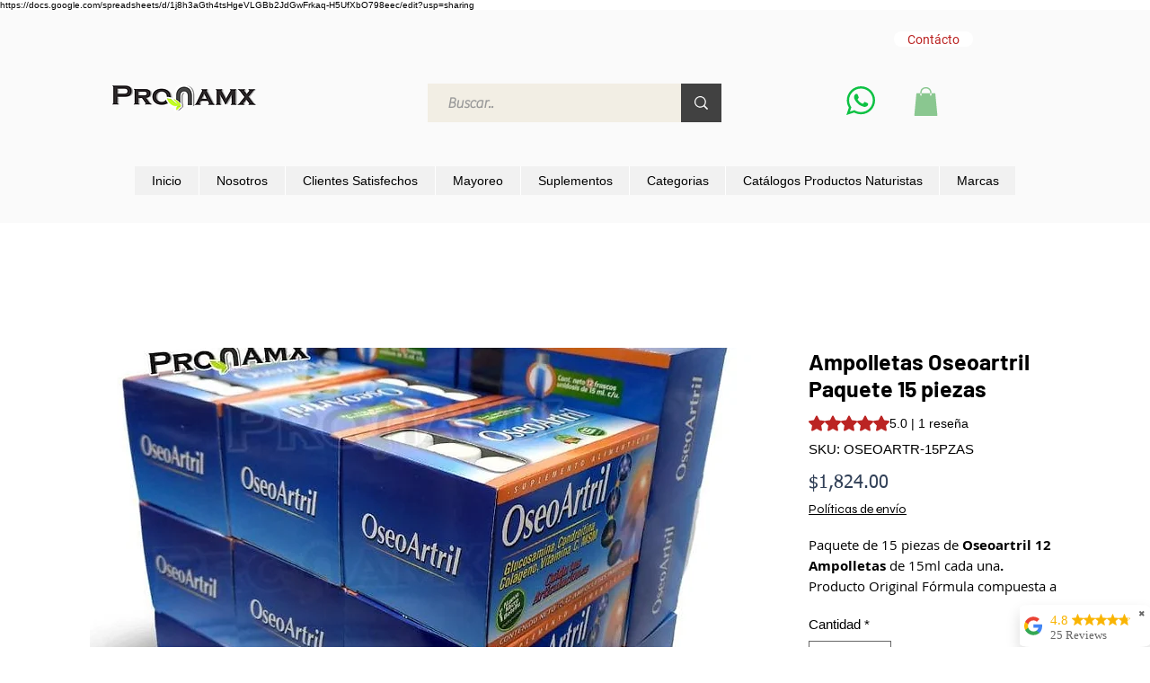

--- FILE ---
content_type: text/html; charset=utf-8
request_url: https://www.google.com/recaptcha/api2/aframe
body_size: 267
content:
<!DOCTYPE HTML><html><head><meta http-equiv="content-type" content="text/html; charset=UTF-8"></head><body><script nonce="xUd6Nj-hnT_N8CAOHO95EA">/** Anti-fraud and anti-abuse applications only. See google.com/recaptcha */ try{var clients={'sodar':'https://pagead2.googlesyndication.com/pagead/sodar?'};window.addEventListener("message",function(a){try{if(a.source===window.parent){var b=JSON.parse(a.data);var c=clients[b['id']];if(c){var d=document.createElement('img');d.src=c+b['params']+'&rc='+(localStorage.getItem("rc::a")?sessionStorage.getItem("rc::b"):"");window.document.body.appendChild(d);sessionStorage.setItem("rc::e",parseInt(sessionStorage.getItem("rc::e")||0)+1);localStorage.setItem("rc::h",'1769687826412');}}}catch(b){}});window.parent.postMessage("_grecaptcha_ready", "*");}catch(b){}</script></body></html>

--- FILE ---
content_type: application/javascript
request_url: https://way2enjoy.com/wix/1/2/3/whatsapp-chat-wix/pushdaddy_a266555_1.js?shop=811c91ef-1e19-4b6e-8a0c-9df62b9fdb97
body_size: 73441
content:
window.wwhatsappJs = window.wwhatsappJs || {}, wwhatsappJs.WhatsApp = function() {
    var je = ".pwapp-animated{-webkit-animation-duration:4s;animation-duration:4s;-webkit-animation-fill-mode:both;animation-fill-mode:both;-webkit-animation-delay:1s;animation-delay:1s}.pwapp-animated.pwapp-infinite{-webkit-animation-iteration-count:infinite;animation-iteration-count:infinite}.pwapp-animated.pwapp-onlyonce{-webkit-animation-iteration-count:1;animation-iteration-count:1}.pwapp-animated.pwapp-onlytwo{-webkit-animation-iteration-count:2;animation-iteration-count:2}.pwapp-animated.pwapp-onlythree{-webkit-animation-iteration-count:3;animation-iteration-count:3}.pwapp-animated.pwapp-onlyfour{-webkit-animation-iteration-count:4;animation-iteration-count:4}.pwapp-animated.pwapp-onlyfive{-webkit-animation-iteration-count:5;animation-iteration-count:5}.pwapp-animated.pwapp-onlysix{-webkit-animation-iteration-count:6;animation-iteration-count:6}";
    if (typeof jQuery > "u") {
        var Ae = document.getElementsByTagName("head")[0],
            st = document.createElement("script");
        st.type = "text/javascript", st.src = "https://ajax.googleapis.com/ajax/libs/jquery/1.9.1/jquery.min.js", st.onload = Mt, Ae.appendChild(st)
    } else setTimeout(Mt, 100);
    var es = document.getElementsByTagName("head")[0],
        as = document.createElement("script");

    function Mt() {
        (e => document.head.appendChild(document.createElement("style")).innerHTML = e)("" + je)
    }
    var t = {
        id: "whatsapp",
        shop: null,
        settings: {
            style: {}
        },
        block: {},
        editor: {
            enabled: !1
        },
        selectors: {
            widget: "pushdaddy-widget",
            dashboard: "kdaddy-dashboard",
            category: "kdaddy-category",
            article: "kdaddy-article",
            search: "kdaddy-search",
            box: "pushdaddy-box",
            greeting: "pushdaddy-greeting",
            greeting_close: "pushdaddy-greeting-close",
            modal: "kdaddy-modal",
            modal_close: "kdaddy-modal-close"
        },
        host: {
            path: "https://cdn.shopify.com/s/files/1/0033/3538/9233/files/faq-",
            version: "1615391572"
        },
        emojis: {
            frequently: [
                ["thumbs_up", "&#128077;"],
                ["-1", "&#128078;"],
                ["sob", "&#128557;"],
                ["confused", "&#128533;"],
                ["neutral_face", "&#128528;"],
                ["blush", "&#128522;"],
                ["heart_eyes", "&#128525;"]
            ],
            people: [
                ["smile", "&#128516;"],
                ["smiley", "&#128515;"],
                ["grinning", "&#128512;"],
                ["blush", "&#128522;"],
                ["wink", "&#128521;"],
                ["heart_eyes", "&#128525;"]
            ],
            nature: [
                ["dog", "&#128054;"],
                ["wolf", "&#128058;"],
                ["cat", "&#128049;"],
                ["mouse", "&#128045;"],
                ["hamster", "&#128057;"]
            ],
            objects: [
                ["bamboo", "&#127885;"],
                ["gift_heart", "&#128157;"],
                ["dolls", "&#127886;"],
                ["school_satchel", "&#127890;"],
                ["mortar_board", "&#127891;"]
            ],
            places: [
                ["house", "&#127968;"],
                ["house_with_garden", "&#127969;"],
                ["school", "&#127979;"],
                ["office", "&#127970;"],
                ["post_office", "&#127971;"],
                ["hospital", "&#127973;"]
            ],
            symbols: [
                ["keycap_ten", "&#128287;"],
                ["1234", "&#128290;"],
                ["symbols", "&#128291;"],
                ["capital_abcd", "&#128288;"],
                ["abcd", "&#128289;"],
                ["abc", "&#128292;"],
                ["arrow_up_small", "&#128316;"]
            ]
        },
        patterns: {
            0: ["#047c8d", "#2ff289", "#ffffff", "#020610"],
            1: ["#401dba", "#825bf0", "#ffffff", "#401dba"],
            2: ["#ff4e6f", "#fb9168", "#ffffff", "#ff4e6f"],
            3: ["#ace0f9", "#fff1eb", "#2f5680", "#82b2c9"],
            4: ["#29323c", "#485563", "#ffffff", "#29323c"],
            5: ["#4facfe", "#00f2fe", "#ffffff", "#4facfe"],
            6: ["#7c3ab7", "#ff9aad", "#ffffff", "#7c3ab7"],
            7: ["#a18cd1", "#fbc2eb", "#42265a", "#9d4eec"],
            8: ["#ff9a9e", "#fad0c4", "#843437", "#ff74b7"],
            9: ["#ff5858", "#f09819", "#ffffff", "#ff5858"],
            10: ["#fa709a", "#febb40", "#ffffff", "#fa709a"],
            11: ["#fda085", "#f6d365", "#784438", "#ff9a4a"],
            12: ["#daa475", "#ffe0b9", "#6b4b29", "#daa475"],
            13: ["#8a716d", "#e8b794", "#ffffff", "#8a716d"],
            14: ["#abecd6", "#fbed96", "#387861", "#b1c71d"],
            15: ["#3aa560", "#b7e66c", "#ffffff", "#3aa560"],
            16: ["#00c9ff", "#92fe9d", "#173e2b", "#00c9ff"],
            17: ["#13547a", "#80d0c7", "#ffffff", "#13547a"],
            18: ["#dfe9f3", "#ffffff", "#38425d", "#9fbedd"],
            19: ["#e9defa", "#fbfcdb", "#7d59a3", "#e9defa"],
            20: ["#accbee", "#e7f0fd", "#485195", "#999bb4"],
            21: ["#93a5cf", "#e4efe9", "#344973", "#93a5cf"],
            22: ["#09203f", "#537895", "#ffffff", "#09203f"],
            23: ["#000000", "#434343", "#ffffff", "#000000"],
            24: ["#0a0e88", "#00b1ce", "#ffffff", "#020610"],
            25: ["#19025c", "#6e28bf", "#ffffff", "#020610"],
            26: ["#31003e", "#c3286e", "#ffffff", "#020610"],
            27: ["#98033a", "#f74f28", "#ffffff", "#020610"],
            28: ["#2a27da", "#00ccff", "#ffffff", "#004dff"],
            29: ["#1ebea5", "#01E677", "#ffffff", "#020610"],
            30: ["#bdc3c7", "#2c3e50", "#ffffff", "#020610"],
            31: ["#ee9ca7", "#ffdde1", "#ffffff", "#020610"],
            32: ["#2193b0", "#6dd5ed", "#ffffff", "#020610"],
            33: ["#C6FFDD", "#FBD786", "#f7797d", "#020610"],
            34: ["#0F2027", "#203A43", "#2c5364", "#020610"],
            35: ["#12c2e9", "#c471ed", "#f64f59", "#020610"],
            36: ["#b92b27", "#1565C0", "#A5FECB", "#020610"],
            37: ["#373B44", "#4286f4", "#ffffff", "#020610"],
            38: ["#2980B9", "#6DD5FA", "#FFFFFF", "#020610"],
            39: ["#FF0099", "#493240", "#ffffff", "#020610"],
            40: ["#aa4b6b", "#6b6b83", "#3b8d99", "#020610"],
            41: ["#8E2DE2", "#4A00E0", "#ffffff", "#020610"],
            42: ["#1f4037", "#99f2c8", "#ffffff", "#020610"],
            43: ["#f953c6", "#b91d73", "#292E49", "#020610"],
            44: ["#7F7FD5", "#86A8E7", "#91EAE4", "#020610"],
            45: ["#c31432", "#240b36", "#ffffff", "#020610"],
            46: ["#f12711", "#f5af19", "#ffffff", "#020610"],
            47: ["#659999", "#f4791f", "#ffffff", "#020610"],
            48: ["#dd3e54", "#6be585", "#ffffff", "#020610"],
            49: ["#8360c3", "#2ebf91", "#ffffff", "#020610"],
            50: ["#544a7d", "#ffd452", "#ffffff", "#020610"],
            51: ["#009FFF", "#ec2F4B", "#ffffff", "#020610"],
            52: ["#654ea3", "#eaafc8", "#ffffff", "#020610"],
            53: ["#FF416C", "#FF4B2B", "#ffffff", "#020610"],
            54: ["#8A2387", "#E94057", "#F27121", "#020610"],
            55: ["#a8ff78", "#78ffd6", "#ffffff", "#020610"],
            56: ["#1E9600", "#FFF200", "#FF0000", "#020610"],
            57: ["#ED213A", "#93291E", "#ffffff", "#020610"],
            58: ["#FDC830", "#F37335", "#ffffff", "#020610"],
            59: ["#00B4DB", "#0083B0", "#ffffff", "#020610"],
            60: ["#FFEFBA", "#FFFFFF", "#ffffff", "#020610"],
            61: ["#59C173", "#a17fe0", "#5D26C1", "#020610"],
            62: ["#005AA7", "#FFFDE4", "#ffffff", "#020610"],
            63: ["#DA4453", "#89216B", "#ffffff", "#020610"],
            64: ["#636363", "#a2ab58", "#ffffff", "#020610"],
            65: ["#ad5389", "#3c1053", "#ffffff", "#020610"],
            66: ["#a8c0ff", "#3f2b96", "#ffffff", "#020610"],
            67: ["#333333", "#dd1818", "#7AA1D2", "#020610"],
            68: ["#4e54c8", "#8f94fb", "#ffffff", "#020610"],
            69: ["#355C7D", "#6C5B7B", "#C06C84", "#020610"],
            70: ["#bc4e9c", "#f80759", "#ffffff", "#020610"],
            71: ["#40E0D0", "#FF8C00", "#FF0080", "#020610"],
            72: ["#3E5151", "#DECBA4", "#ffffff", "#020610"],
            73: ["#11998e", "#38ef7d", "#ffffff", "#020610"],
            74: ["#108dc7", "#ef8e38", "#ffffff", "#020610"],
            75: ["#FC5C7D", "#6A82FB", "#ffffff", "#020610"],
            76: ["#FC466B", "#3F5EFB", "#A6FFCB", "#020610"],
            77: ["#c94b4b", "#4b134f", "#ffffff", "#020610"],
            78: ["#23074d", "#cc5333", "#ffffff", "#020610"],
            79: ["#fffbd5", "#b20a2c", "#ffffff", "#020610"],
            80: ["#0f0c29", "#302b63", "#24243e", "#020610"],
            81: ["#00b09b", "#96c93d", "#ffffff", "#020610"],
            82: ["#D3CCE3", "#E9E4F0", "#ffffff", "#020610"],
            83: ["#3C3B3F", "#605C3C", "#ffffff", "#020610"],
            84: ["#CAC531", "#F3F9A7", "#ffffff", "#020610"],
            85: ["#800080", "#ffc0cb", "#ffffff", "#020610"],
            86: ["#00F260", "#0575E6", "#ffffff", "#020610"],
            87: ["#fc4a1a", "#f7b733", "#ffffff", "#020610"],
            88: ["#74ebd5", "#ACB6E5", "#ffffff", "#020610"],
            89: ["#6D6027", "#D3CBB8", "#ffffff", "#020610"],
            90: ["#03001e", "#7303c0", "#ec38bc", "#fdeff9"],
            91: ["#667db6", "#0082c8", "#0082c8", "#667db6"],
            92: ["#ADA996", "#F2F2F2", "#dbdbdb", "#eaeaea"],
            93: ["#e1eec3", "#f05053", "#ffffff", "#020610"],
            94: ["#1a2a6c", "#b21f1f", "#fdbb2d", "#020610"],
            95: ["#22c1c3", "#fdbb2d", "#ffffff", "#020610"],
            96: ["#ff9966", "#ff5e62", "#ffffff", "#020610"],
            97: ["#7F00FF", "#E100FF", "#ffffff", "#020610"],
            98: ["#C9D6FF", "#E2E2E2", "#ffffff", "#020610"],
            99: ["#396afc", "#2948ff", "#ffffff", "#020610"],
            101: ["#d9a7c7", "#fffcdc", "#ffffff", "#020610"],
            102: ["#0cebeb", "#20e3b2", "#29ffc6", "#020610"],
            103: ["#06beb6", "#48b1bf", "#ffffff", "#020610"],
            104: ["#642B73", "#C6426E", "#ffffff", "#020610"],
            105: ["#1c92d2", "#f2fcfe", "#ffffff", "#020610"],
            106: ["#000000", "#0f9b0f", "#ffffff", "#020610"],
            107: ["#36D1DC", "#5B86E5", "#ffffff", "#020610"],
            108: ["#36D1DC", "#5B86E5", "#ffffff", "#020610"],
            109: ["#CB356B", "#BD3F32", "#ffffff", "#020610"],
            110: ["#3A1C71", "#D76D77", "#FFAF7B", "#020610"],
            111: ["#EF3B36", "#FFFFFF", "#ffffff", "#020610"],
            112: ["#c0392b", "#8e44ad", "#ffffff", "#020610"],
            113: ["#159957", "#155799", "#ffffff", "#020610"],
            114: ["#000046", "#1CB5E0", "#ffffff", "#020610"],
            115: ["#007991", "#78ffd6", "#ffffff", "#020610"],
            116: ["#56CCF2", "#2F80ED", "#ffffff", "#020610"],
            117: ["#F2994A", "#F2C94C", "#ffffff", "#020610"],
            118: ["#EB5757", "#000000", "#ffffff", "#020610"],
            119: ["#E44D26", "#F16529", "#ffffff", "#020610"],
            120: ["#4AC29A", "#BDFFF3", "#ffffff", "#020610"],
            121: ["#B2FEFA", "#0ED2F7", "#ffffff", "#020610"],
            122: ["#30E8BF", "#FF8235", "#ffffff", "#020610"],
            123: ["#D66D75", "#E29587", "#ffffff", "#020610"],
            124: ["#20002c", "#cbb4d4", "#ffffff", "#020610"],
            125: ["#C33764", "#1D2671", "#ffffff", "#020610"],
            126: ["#F7971E", "#FFD200", "#ffffff", "#020610"],
            127: ["#34e89e", "#0f3443", "#ffffff", "#020610"],
            128: ["#6190E8", "#A7BFE8", "#ffffff", "#020610"],
            129: ["#44A08D", "#093637", "#ffffff", "#020610"],
            130: ["#200122", "#6f0000", "#ffffff", "#020610"],
            131: ["#0575E6", "#021B79", "#ffffff", "#020610"],
            132: ["#4568DC", "#B06AB3", "#ffffff", "#020610"],
            133: ["#43C6AC", "#191654", "#ffffff", "#020610"],
            134: ["#093028", "#237A57", "#ffffff", "#020610"],
            135: ["#43C6AC", "#F8FFAE", "#ffffff", "#020610"],
            136: ["#FFAFBD", "#ffc3a0", "#ffffff", "#020610"],
            137: ["#F0F2F0", "#000C40", "#ffffff", "#020610"],
            138: ["#E8CBC0", "#636FA4", "#ffffff", "#020610"],
            139: ["#DCE35B", "#45B649", "#ffffff", "#020610"],
            140: ["#c0c0aa", "#1cefff", "#ffffff", "#020610"],
            141: ["#9CECFB", "#65C7F7", "#0052D4", "#020610"],
            142: ["#DBE6F6", "#C5796D", "#ffffff", "#020610"],
            143: ["#3494E6", "#EC6EAD", "#ffffff", "#020610"],
            144: ["#67B26F", "#4ca2cd", "#ffffff", "#020610"],
            145: ["#F3904F", "#3B4371", "#ffffff", "#020610"],
            146: ["#ee0979", "#ff6a00", "#ffffff", "#020610"],
            147: ["#A770EF", "#CF8BF3", "#FDB99B", "#020610"],
            148: ["#41295a", "#2F0743", "#ffffff", "#020610"],
            149: ["#f4c4f3", "#fc67fa", "#ffffff", "#020610"],
            150: ["#00c3ff", "#ffff1c", "#ffffff", "#020610"],
            151: ["#ff7e5f", "#feb47b", "#ffffff", "#020610"],
            152: ["#fffc00", "#ffffff", "#ffffff", "#020610"],
            153: ["#ff00cc", "#333399", "#ffffff", "#020610"],
            154: ["#de6161", "#2657eb", "#ffffff", "#020610"],
            155: ["#ef32d9", "#89fffd", "#ffffff", "#020610"],
            156: ["#3a6186", "#89253e", "#ffffff", "#020610"],
            157: ["#4ecdc4", "#556270", "#ffffff", "#020610"],
            158: ["#a1ffce", "#faffd1", "#ffffff", "#020610"],
            159: ["#be93c5", "#7bc6cc", "#4BC0C8", "#020610"],
            160: ["#bdc3c7", "#2c3e50", "#fcb045", "#020610"],
            161: ["#ffd89b", "#19547b", "#ffffff", "#020610"],
            162: ["#808080", "#3fada8", "#ffffff", "#020610"],
            163: ["#ffd89b", "#19547b", "#ffffff", "#020610"],
            164: ["#bdc3c7", "#2c3e50", "#ffffff", "#020610"],
            165: ["#BE93C5", "#7BC6CC", "#ffffff", "#020610"],
            166: ["#A1FFCE", "#FAFFD1", "#ffffff", "#020610"],
            167: ["#4ECDC4", "#556270", "#ffffff", "#020610"],
            168: ["#3a6186", "#89253e", "#ffffff", "#020610"],
            169: ["#ef32d9", "#89fffd", "#ffffff", "#020610"],
            170: ["#de6161", "#2657eb", "#ffffff", "#020610"],
            171: ["#115deg", "#ff00cc", "#333399", "#020610"],
            172: ["#fffc00", "#ffffff", "#ffffff", "#020610"],
            173: ["#ff7e5f", "#feb47b", "#ffffff", "#020610"],
            174: ["#00c3ff", "#ffff1c", "#ffffff", "#020610"],
            175: ["#f4c4f3", "#fc67fa", "#ffffff", "#020610"],
            176: ["#41295a", "#2F0743", "#ffffff", "#020610"],
            177: ["#A770EF", "#CF8BF3", "#FDB99B", "#020610"],
            178: ["#ee0979", "#ff6a00", "#ffffff", "#020610"],
            179: ["#F3904F", "#3B4371", "#ffffff", "#020610"],
            180: ["#67B26F", "#4ca2cd", "#ffffff", "#020610"],
            181: ["#3494E6", "#EC6EAD", "#ffffff", "#020610"],
            182: ["#DBE6F6", "#C5796D", "#ffffff", "#020610"],
            183: ["#9CECFB", "#65C7F7", "#0052D4", "#020610"],
            184: ["#c0c0aa", "#1cefff", "#ffffff", "#020610"],
            185: ["#DCE35B", "#45B649", "#ffffff", "#020610"],
            186: ["#E8CBC0", "#636FA4", "#ffffff", "#020610"],
            187: ["#F0F2F0", "#000C40", "#ffffff", "#020610"],
            188: ["#FFAFBD", "#ffc3a0", "#ffffff", "#020610"],
            189: ["#43C6AC", "#F8FFAE", "#ffffff", "#020610"],
            190: ["#093028", "#237A57", "#ffffff", "#020610"],
            191: ["#43C6AC", "#191654", "#ffffff", "#020610"],
            192: ["#4568DC", "#B06AB3", "#ffffff", "#020610"],
            193: ["#0575E6", "#021B79", "#ffffff", "#020610"],
            194: ["#200122", "#6f0000", "#ffffff", "#020610"],
            195: ["#44A08D", "#093637", "#ffffff", "#020610"],
            196: ["#6190E8", "#A7BFE8", "#ffffff", "#020610"],
            197: ["#34e89e", "#0f3443", "#ffffff", "#020610"],
            198: ["#F7971E", "#FFD200", "#ffffff", "#020610"],
            199: ["#C33764", "#1D2671", "#ffffff", "#020610"],
            200: ["#20002c", "#cbb4d4", "#ffffff", "#020610"],
            201: ["#D66D75", "#E29587", "#ffffff", "#020610"],
            202: ["#30E8BF", "#FF8235", "#ffffff", "#020610"],
            203: ["#B2FEFA", "#0ED2F7", "#ffffff", "#020610"],
            204: ["#B2FEFA", "#0ED2F7", "#ffffff", "#020610"],
            205: ["#4AC29A", "#BDFFF3", "#ffffff", "#020610"],
            206: ["#E44D26", "#F16529", "#ffffff", "#020610"],
            207: ["#EB5757", "#000000", "#ffffff", "#020610"],
            208: ["#F2994A", "#F2C94C", "#ffffff", "#020610"],
            209: ["#56CCF2", "#2F80ED", "#ffffff", "#020610"],
            210: ["#007991", "#78ffd6", "#ffffff", "#020610"],
            211: ["#000046", "#1CB5E0", "#ffffff", "#020610"],
            212: ["#159957", "#155799", "#ffffff", "#020610"],
            213: ["#c0392b", "#8e44ad", "#ffffff", "#020610"],
            214: ["#EF3B36", "#FFFFFF", "#ffffff", "#020610"],
            215: ["#283c86", "#45a247", "#ffffff", "#020610"],
            216: ["#3A1C71", "#D76D77", "#FFAF7B", "#020610"],
            217: ["#CB356B", "#BD3F32", "#ffffff", "#020610"],
            218: ["#36D1DC", "#5B86E5", "#ffffff", "#020610"],
            219: ["#000000", "#0f9b0f", "#ffffff", "#020610"],
            220: ["#1c92d2", "#f2fcfe", "#ffffff", "#020610"],
            221: ["#642B73", "#C6426E", "#ffffff", "#020610"],
            222: ["#06beb6", "#48b1bf", "#ffffff", "#020610"],
            223: ["#0cebeb", "#20e3b2", "#29ffc6", "#020610"],
            224: ["#d9a7c7", "#fffcdc", "#ffffff", "#020610"],
            225: ["#396afc", "#2948ff", "#ffffff", "#020610"],
            226: ["#C9D6FF", "#E2E2E2", "#ffffff", "#020610"],
            227: ["#7F00FF", "#E100FF", "#ffffff", "#020610"],
            228: ["#ff9966", "#ff5e62", "#ffffff", "#020610"],
            229: ["#22c1c3", "#fdbb2d", "#ffffff", "#020610"],
            230: ["#1a2a6c", "#b21f1f", "#fdbb2d", "#020610"],
            231: ["#e1eec3", "#f05053", "#ffffff", "#020610"],
            232: ["#ADA996", "#F2F2F2", "#DBDBDB", "#EAEAEA"],
            233: ["#667db6", "#0082c8", "#0082c8", "#667db6"],
            234: ["#03001e", "#7303c0", "#ec38bc", "#fdeff9"],
            235: ["#6D6027", "#D3CBB8", "#ffffff", "#020610"],
            236: ["#74ebd5", "#ACB6E5", "#ffffff", "#020610"],
            237: ["#fc4a1a", "#f7b733", "#ffffff", "#020610"],
            238: ["#00F260", "#0575E6", "#ffffff", "#020610"],
            239: ["#800080", "#ffc0cb", "#ffffff", "#020610"],
            240: ["#CAC531", "#F3F9A7", "#ffffff", "#020610"],
            241: ["#3C3B3F", "#605C3C", "#ffffff", "#020610"],
            242: ["#D3CCE3", "#E9E4F0", "#ffffff", "#020610"],
            243: ["#00b09b", "#96c93d", "#ffffff", "#020610"],
            244: ["#0f0c29", "#302b63", "#24243e", "#020610"],
            245: ["#fffbd5", "#b20a2c", "#ffffff", "#020610"],
            246: ["#23074d", "#cc5333", "#FDB99B", "#020610"],
            247: ["#c94b4b", "#4b134f", "#ffffff", "#020610"],
            248: ["#FC466B", "#3F5EFB", "#ffffff", "#020610"],
            249: ["#FC5C7D", "#6A82FB", "#ffffff", "#020610"],
            250: ["#108dc7", "#ef8e38", "#ffffff", "#020610"],
            251: ["#11998e", "#38ef7d", "#ffffff", "#020610"],
            252: ["#3E5151", "#DECBA4", "#0052D4", "#020610"],
            253: ["#40E0D0", "#FF8C00", "#FF0080", "#020610"],
            254: ["#bc4e9c", "#f80759", "#ffffff", "#020610"],
            255: ["#355C7D", "#6C5B7B", "#C06C84", "#020610"],
            256: ["#4e54c8", "#8f94fb", "#ffffff", "#020610"],
            257: ["#333333", "#dd1818", "#ffffff", "#020610"],
            258: ["#a8c0ff", "#3f2b96", "#ffffff", "#020610"],
            259: ["#ad5389", "#3c1053", "#ffffff", "#020610"],
            260: ["#636363", "#a2ab58", "#ffffff", "#020610"],
            261: ["#DA4453", "#89216B", "#ffffff", "#020610"],
            262: ["#005AA7", "#FFFDE4", "#ffffff", "#020610"],
            263: ["#59C173", "#a17fe0", "#5D26C1", "#020610"],
            264: ["#FFEFBA", "#FFFFFF", "#ffffff", "#020610"],
            265: ["#00B4DB", "#0083B0", "#ffffff", "#020610"],
            266: ["#FDC830", "#F37335", "#ffffff", "#020610"],
            267: ["#ED213A", "#93291E", "#ffffff", "#020610"],
            268: ["#1E9600", "#FFF200", "#FF0000", "#020610"],
            269: ["#a8ff78", "#78ffd6", "#ffffff", "#020610"],
            270: ["#8A2387", "#E94057", "#F27121", "#020610"],
            271: ["#FF416C", "#FF4B2B", "#ffffff", "#020610"],
            272: ["#654ea3", "#eaafc8", "#ffffff", "#020610"],
            273: ["#009FFF", "#ec2F4B", "#ffffff", "#020610"],
            274: ["#8360c3", "#2ebf91", "#ffffff", "#020610"],
            275: ["#dd3e54", "#6be585", "#ffffff", "#020610"],
            276: ["#659999", "#f4791f", "#ffffff", "#020610"],
            277: ["#f12711", "#f5af19", "#ffffff", "#020610"],
            278: ["#c31432", "#240b36", "#ffffff", "#020610"],
            279: ["#7F7FD5", "#86A8E7", "#91EAE4", "#020610"],
            280: ["#f953c6", "#b91d73", "#ffffff", "#020610"],
            281: ["#1f4037", "#99f2c8", "#ffffff", "#020610"],
            282: ["#8E2DE2", "#4A00E0", "#ffffff", "#020610"],
            283: ["#aa4b6b", "#6b6b83", "#3b8d99", "#020610"],
            284: ["#FF0099", "#493240", "#FFAF7B", "#020610"],
            285: ["#2980B9", "#6DD5FA", "#FFFFFF", "#020610"],
            286: ["#373B44", "#4286f4", "#ffffff", "#020610"],
            287: ["#b92b27", "#1565C0", "#ffffff", "#020610"],
            288: ["#12c2e9", "#c471ed", "#f64f59", "#020610"],
            289: ["#0F2027", "#203A43", "#2C5364", "#020610"],
            290: ["#C6FFDD", "#FBD786", "#f7797d", "#020610"],
            291: ["#2193b0", "#6dd5ed", "#29ffc6", "#020610"],
            292: ["#ee9ca7", "#ffdde1", "#ffffff", "#020610"],
            293: ["#bdc3c7", "#2c3e50", "#ffffff", "#020610"]
        },
        cssUrl: "https://cdn.shopify.com/s/files/1/0033/3538/9233/files/pwhatsapp118b.scss.css"
    };

    function S() {
        return /Android|webOS|iPhone|iPad|iPod|BlackBerry|IEMobile|Opera Mini/i.test(navigator.userAgent)
    }

    function Me() {
        for (var e = document.getElementsByTagName("script"), a = 0; a < e.length; a++)
            if (e[a].src.indexOf("pushdaddy_a266555_3") > -1) return e[a].src.substring(e[a].src.indexOf("shop=") + 5, e[a].src.length);
        return document.domain
    }

    function W(e, a) {
        (e = String(e).replace(/[^0-9a-f]/gi, "")).length < 6 && (e = e[0] + e[0] + e[1] + e[1] + e[2] + e[2]), a = a || 0;
        var s, i, n = "#";
        for (i = 0; i < 3; i++) s = parseInt(e.substr(2 * i, 2), 16), n += ("00" + (s = Math.round(Math.min(Math.max(0, s + s * a), 255)).toString(16))).substr(s.length);
        return n
    }

    function pt(e, a) {
        var s = new XMLHttpRequest;
        s.open("GET", e), a && (s.onload = function() {
            s.readyState == 4 && s.status == 200 || s.status == 404 || s.status == 401 ? a(null, s.responseText) : a(s.status, s.responseText)
        }), s.send()
    }

    function Se_olz() {
        return new Promise(function(resolve, reject) {
            const urlyy = "https://way2enjoy.com/touch/1/2/pushdaddy_get_chat_wix1.php?shop=" + Me(),
                xhr = new XMLHttpRequest;
            xhr.open("GET", urlyy, !0), xhr.onreadystatechange = function() {
                if (xhr.readyState === 4)
                    if (xhr.status === 200) try {
                        const sanitizedResponse = xhr.responseText.replace(/<!-[\S\s]*?-->/gm, ""),
                            parsedResponse = JSON.parse(sanitizedResponse);
                        parsedResponse ? (t.shop = parsedResponse.metafields.shop, t.settings = parsedResponse.metafields.settings, t.settings.charge === 0 && (t.settings.block_order = t.settings.block_order.slice(0, 1)), resolve(!0)) : resolve(!1)
                    } catch (error) {
                        console.error("Error parsing response:", error), resolve(!1)
                    } else console.error("HTTP Error:", xhr.status), resolve(!1)
            }, xhr.send()
        })
    }
	
function Se() {
  return new Promise(function (resolve, reject) {
    console.log("Se function called");

    const localStorageKey = "pushdaddy_cache_wix_wp";

    // Check if data is available in local storage
    const cachedData = localStorage.getItem(localStorageKey);
    if (cachedData) {
      try {
        const parsedData = JSON.parse(cachedData);
        if (parsedData) {
          t.shop = parsedData.metafields.shop || {};
          t.settings = parsedData.metafields.settings || {};

          // Additional logic for settings
          if (t.settings.charge === 0) {
            t.settings.block_order = t.settings.block_order
              ? t.settings.block_order.slice(0, 1)
              : [];
          }

          console.log("Data retrieved from local storage.");
          resolve(true); // Data successfully retrieved from cache
          return;
        } else {
          console.warn("Cached data is empty or invalid.");
        }
      } catch (error) {
        console.error("Error parsing local storage data:", error);
        localStorage.removeItem(localStorageKey); // Remove corrupted data
      }
    }

    // If data is not in local storage, fetch it from the server
    const xhrUnique = new XMLHttpRequest(); // Use a unique name
    const url = "https://way2enjoy.com/touch/1/2/pushdaddy_get_chat_wix1.php?shop=" + Me();

    xhrUnique.open("GET", url, true); // Asynchronous request
    xhrUnique.onreadystatechange = function () {
      if (xhrUnique.readyState === 4) {
        if (xhrUnique.status === 200) {
          try {
            const sanitizedResponse = xhrUnique.responseText.replace(/<!-[\S\s]*?-->/gm, ""); // Remove HTML comments
            const parsedResponse = JSON.parse(sanitizedResponse);

            if (parsedResponse) {
              // Assign data from response
              t.shop = parsedResponse.metafields.shop || {};
              t.settings = parsedResponse.metafields.settings || {};

              // Additional logic for settings
              if (t.settings.charge === 0) {
                t.settings.block_order = t.settings.block_order
                  ? t.settings.block_order.slice(0, 1)
                  : [];
              }

              // Save data to local storage
              localStorage.setItem(localStorageKey, JSON.stringify(parsedResponse));
              console.log("Data fetched from server and saved to local storage.");
              resolve(true); // Successfully retrieved and processed settings
            } else {
              resolve(false); // Response is empty or invalid
            }
          } catch (error) {
            console.error("Error parsing JSON response:", error);
            resolve(false);
          }
        } else {
          console.error("Error fetching data: HTTP status " + xhrUnique.status);
          resolve(false);
        }
      }
    };

    xhrUnique.onerror = function () {
      console.error("Network error occurred while fetching data.");
      resolve(false);
    };

    xhrUnique.send();
  });
}


	

    function ss() {
        return t.settings.charge == 0 ? '<div class="pushdaddy-branding"><svg viewBox="0 0 512 512"><linearGradient id="branding-gradient" gradientTransform="rotate(25)"><stop offset="0%"></stop><stop offset="100%"></stop></linearGradient><path fill="url(#branding-gradient)" d="M376.5,51c-61.654,0-101.78,30.666-120.5,49.342C237.28,81.666,197.154,51,135.5,51C56.541,51,0,115.444,0,192.667    c0,45.362,20.417,92.318,59.043,135.791c42.54,47.877,106.673,91.998,190.619,131.137c4.016,1.873,8.659,1.874,12.677,0    c83.946-39.139,148.079-83.26,190.619-131.137C491.583,284.984,512,238.029,512,192.667C512,115.483,455.491,51,376.5,51z     M298.873,270.121l-15.892,55.62c-2.275,7.962-10.575,12.579-18.544,10.302c-7.965-2.276-12.578-10.578-10.302-18.544L264.563,281    H227.55c-9.967,0-17.155-9.557-14.423-19.121l15.892-55.62c2.276-7.965,10.577-12.577,18.544-10.302    c7.965,2.276,12.578,10.578,10.302,18.544L247.437,251h37.013C294.417,251,301.605,260.557,298.873,270.121z"></path></svg><span>by <a href="https://apps.shopify.com/partners/ai-first" target="_blank">Pushdaddy</a></span></div>' : ""
    }

    function De() {
        if (setTimeout(function() {
                jQuery("#pushdaddy-share").addClass("hide_share")
            }, t.settings.style.customized.auto_hide_share), t.settings.style.customized.share_icons_display != "Whatsapp" && t.settings.style.customized.updown_share == "30") var e = "60";
        else var e = t.settings.style.customized.updown_share;
        var a = "#pushdaddy-share{bottom: " + e + "%;}";
        if (setTimeout(function() {
                jQuery("head").append("<style>" + a + "</style>")
            }, 400), t.settings.style.customized.share_icons_display == "Whatsapp") {
            var s = '<%= widget_share_label %><div class="pushdaddy-button" id="toggle_merged"><%= widget_whatsapp_icon %></div>';
            return s = s.replace(/<%= widget_share_label %>/g, t.settings.share.texts.button.length ? '<div class="pushdaddy-share-label"><span>' + t.settings.share.texts.button + "</span></div>" : "").replace(/<%= widget_whatsapp_icon %>/g, '<svg class="svg-whatsapp" viewBox="0 0 448 512"><path d="M380.9 97.1C339 55.1 283.2 32 223.9 32c-122.4 0-222 99.6-222 222 0 39.1 10.2 77.3 29.6 111L0 480l117.7-30.9c32.4 17.7 68.9 27 106.1 27h.1c122.3 0 224.1-99.6 224.1-222 0-59.3-25.2-115-67.1-157zm-157 341.6c-33.2 0-65.7-8.9-94-25.7l-6.7-4-69.8 18.3L72 359.2l-4.4-7c-18.5-29.4-28.2-63.3-28.2-98.2 0-101.7 82.8-184.5 184.6-184.5 49.3 0 95.6 19.2 130.4 54.1 34.8 34.9 56.2 81.2 56.1 130.5 0 101.8-84.9 184.6-186.6 184.6zm101.2-138.2c-5.5-2.8-32.8-16.2-37.9-18-5.1-1.9-8.8-2.8-12.5 2.8-3.7 5.6-14.3 18-17.6 21.8-3.2 3.7-6.5 4.2-12 1.4-32.6-16.3-54-29.1-75.5-66-5.7-9.8 5.7-9.1 16.3-30.3 1.8-3.7.9-6.9-.5-9.7-1.4-2.8-12.5-30.1-17.1-41.2-4.5-10.8-9.1-9.3-12.5-9.5-3.2-.2-6.9-.2-10.6-.2-3.7 0-9.7 1.4-14.8 6.9-5.1 5.6-19.4 19-19.4 46.3 0 27.3 19.9 53.7 22.6 57.4 2.8 3.7 39.1 59.7 94.8 83.8 35.2 15.2 49 16.5 66.6 13.9 10.7-1.6 32.8-13.4 37.4-26.4 4.6-13 4.6-24.1 3.2-26.4-1.3-2.5-5-3.9-10.5-6.6z"></path></svg>')
        } else {
            if (t.settings.style.customized.share_trans != "1" && t.settings.style.customized.share_trans != "") var i = "";
            else var i = "background-color: transparent;";
            var n = t.settings.style.customized.share_size + "px";
            if (t.settings.style.customized.share_radius != "") var r = t.settings.style.customized.share_radius;
            else var r = "0";
            var o = t.settings.style.customized.share_icons_display,
                d = 'style="width:' + t.settings.style.customized.share_size + "px;height:" + t.settings.style.customized.share_size + "px;line-height:" + t.settings.style.customized.share_size + "px;border-radius: " + r + "%; " + i + '"',
                c = window.location;
            if (o.indexOf("Telegram") !== -1) var g = "https://telegram.me/share/url?url=" + c,
                m = '<li class="li-social telegram-social"><a ' + d + ' title="Telegram" href="' + g + '" target="_blank"><span style="line-height:' + n + ';" class="fa fa-telegram-plane icon-social"></span></a></li>';
            if (o.indexOf("Whatsapp") !== -1) {
                var f = /Android|webOS|iPhone|iPad|iPod|BlackBerry|IEMobile|Opera Mini/.test(navigator.userAgent) && !window.MSStream,
                    l = /iPad|iPhone|iPod/.test(navigator.userAgent) && !window.MSStream;
                if (f == !0)
                    if (l == !0) var u = "https://api.whatsapp.com/send";
                    else var u = "https://api.whatsapp.com/send";
                else var u = "https://web.whatsapp.com/send";
                var g = u + "?text=" + c,
                    b = '<li class="li-social whatsapp-social"><a ' + d + ' title="Whatsapp" href="' + g + '" target="_blank"><span style="line-height:' + n + ';" class="fa fa-whatsapp icon-social"></span></a></li>'
            }
            if (o.indexOf("Facebook") !== -1) var g = "https://www.facebook.com/sharer/sharer.php?u=" + c,
                v = '<li class="li-social facebook-social"><a ' + d + ' title="Facebook" href="' + g + '" target="_blank"><span style="line-height:' + n + ';" class="fa fa-facebook-f icon-social"></span></a></li>';
            if (o.indexOf("Instagram") !== -1) var g = "https://www.instagram.com/sharer.php?u=" + c,
                h = '<li class="li-social instagram-social"><a ' + d + ' title="Instagram" href="' + g + '" target="_blank"><span style="line-height:' + n + ';" class="fa fa-instagram icon-social"></span></a></li>';
            if (o.indexOf("Twitter") !== -1) var g = "https://twitter.com/intent/tweet?url=" + c,
                k = '<li class="li-social twitter-social"><a ' + d + ' title="twitter" href="' + g + '" target="_blank"><span style="line-height:' + n + ';" class="fa fa-twitter icon-social"></span></a></li>';
            if (o.indexOf("Pinterest") !== -1) var g = "http://pinterest.com/pin/create/button/?url=" + c,
                E = '<li class="li-social pinterest-social"><a ' + d + ' title="pinterest" href="' + g + '" target="_blank"><span style="line-height:' + n + ';" class="fa fa-pinterest-p icon-social"></span></a></li>';
            if (o.indexOf("Reddit") !== -1) var g = "https://reddit.com/submit?url=" + c,
                D = '<li class="li-social reddit-social"><a ' + d + ' title="Reddit" href="' + g + '" target="_blank"><span style="line-height:' + n + ';" class="fa fa-reddit-alien icon-social"></span></a></li>';
            if (o.indexOf("VK") !== -1) var g = "https://vk.com/share.php?act=count&url=" + c,
                Y = '<li class="li-social vk-social"><a ' + d + ' title="vk" href="' + g + '" target="_blank"><span  style="line-height:' + n + ';"  class="fa fa-vk icon-social"></span></a></li>';
            if (o.indexOf("Snapchat") !== -1) var g = "https://snapchat.com/scan?attachmentUrl=" + c,
                z = '<li class="li-social snapchat-social"><a ' + d + ' title="snapchat" href="' + g + '" target="_blank"><span style="line-height:' + n + ';" class="fa fa-snapchat icon-social"></span></a></li>';
            if (o.indexOf("Wechat") !== -1) var g = "https://web.whatsapp.com/send?text=" + c,
                x = '<li class="li-social wechat-social"><a ' + d + ' title="wechat" href="' + g + '" target="_blank"><span style="line-height:' + n + ';" class="fa fa-weixin icon-social"></span></a></li>';
            var C = '<div class="socials-wrap left hidden-sm hidden-xs"><ul style="padding-left:0px">' + b + "   " + v + " " + h + " " + k + "  " + E + "  " + D + "  " + Y + "  " + z + "  " + x + "  " + m + "</ul></div>",
                s = C.replace("undefined", "").replace("undefined", "").replace("undefined", "").replace("undefined", "").replace("undefined", "").replace("undefined", "").replace("undefined", "").replace("undefined", "").replace("undefined", "").replace("undefined", "");
            return s
        }
    }

    function Qe() {
        if (setTimeout(function() {
                jQuery("#pushdaddy-lrchat").addClass("hide_share")
            }, t.settings.style.customized.auto_hide_share), t.settings.style.customized.share_icons_display != "Whatsapp" && t.settings.style.customized.updown_share == "30") var e = "60";
        else var e = t.settings.style.customized.updown_share;
        var a = "#pushdaddy-lrchat{bottom: " + e + "%;}",
            s = '<%= widget_share_label %><div class="pushdaddy-button" id="toggle_merged"><%= widget_whatsapp_icon %></div>';
        return s = s.replace(/<%= widget_share_label %>/g, t.settings.texts.button.length ? '<div class="pushdaddy-share-label"><span>' + t.settings.texts.button + "</span></div>" : "").replace(/<%= widget_whatsapp_icon %>/g, '<svg class="svg-whatsapp" viewBox="0 0 448 512"><path d="M380.9 97.1C339 55.1 283.2 32 223.9 32c-122.4 0-222 99.6-222 222 0 39.1 10.2 77.3 29.6 111L0 480l117.7-30.9c32.4 17.7 68.9 27 106.1 27h.1c122.3 0 224.1-99.6 224.1-222 0-59.3-25.2-115-67.1-157zm-157 341.6c-33.2 0-65.7-8.9-94-25.7l-6.7-4-69.8 18.3L72 359.2l-4.4-7c-18.5-29.4-28.2-63.3-28.2-98.2 0-101.7 82.8-184.5 184.6-184.5 49.3 0 95.6 19.2 130.4 54.1 34.8 34.9 56.2 81.2 56.1 130.5 0 101.8-84.9 184.6-186.6 184.6zm101.2-138.2c-5.5-2.8-32.8-16.2-37.9-18-5.1-1.9-8.8-2.8-12.5 2.8-3.7 5.6-14.3 18-17.6 21.8-3.2 3.7-6.5 4.2-12 1.4-32.6-16.3-54-29.1-75.5-66-5.7-9.8 5.7-9.1 16.3-30.3 1.8-3.7.9-6.9-.5-9.7-1.4-2.8-12.5-30.1-17.1-41.2-4.5-10.8-9.1-9.3-12.5-9.5-3.2-.2-6.9-.2-10.6-.2-3.7 0-9.7 1.4-14.8 6.9-5.1 5.6-19.4 19-19.4 46.3 0 27.3 19.9 53.7 22.6 57.4 2.8 3.7 39.1 59.7 94.8 83.8 35.2 15.2 49 16.5 66.6 13.9 10.7-1.6 32.8-13.4 37.4-26.4 4.6-13 4.6-24.1 3.2-26.4-1.3-2.5-5-3.9-10.5-6.6z"></path></svg>')
    }

    function X() {
        if (t.settings.style.customized.font_size == "") var e = "font-size: 14px;";
        else var e = "font-size: " + t.settings.style.customized.font_size + "px;";
        if (t.settings.style.pattern == "100") var a = t.settings.style.customized.secondary_button_tcolor;
        else var a = "#FFFFFF";
        var s = t.settings.style.customized.background_img,
            i = t.settings.style.customized.background_img_main;
        if (t.settings.style.customized.icon_width <= 70) {
            var n = t.settings.style.customized.background_img_main;
            if (n.match("1905.png")) var r = "70",
                o = "70";
            else var o = t.settings.style.customized.icon_width;
            var d = t.settings.style.customized.icon_width * .6,
                x = t.settings.style.customized.icon_width * .3,
                c = "50";
            if (S() == !0)
                if (t.settings.mobile.position != "left") {
                    var m = t.settings.style.customized.icon_width / 4;
                    if (t.settings.style.customized.leftt_rightt <= 50) var f = "right";
                    else var f = "left";
                    if (t.settings.style.customized.leftt_rightt_sec <= 50) var l = "right";
                    else var l = "left";
                    var u = t.settings.style.customized.final_leftright_second_position,
                        b = "" + u + ": 100%;"
                } else {
                    var m = t.settings.style.customized.icon_width / 4;
                    if (t.settings.style.customized.leftt_rightt <= 50) var f = "left";
                    else var f = "right";
                    if (t.settings.style.customized.leftt_rightt_sec <= 50) var l = "right";
                    else var l = "left";
                    var u = t.settings.style.customized.final_leftright_second_position,
                        b = "" + u + ": 100%;"
                }
            else if (t.settings.desktop.position != "left") {
                var m = t.settings.style.customized.icon_width / 4;
                if (t.settings.style.customized.leftt_rightt <= 50) var f = "right";
                else var f = "left";
                if (t.settings.style.customized.leftt_rightt_sec <= 50) var l = "right";
                else var l = "left";
                var u = t.settings.style.customized.final_leftright_second_position,
                    b = "" + u + ": 100%;"
            } else {
                var m = t.settings.style.customized.icon_width / 4;
                if (t.settings.style.customized.leftt_rightt <= 50) var f = "left";
                else var f = "right";
                if (t.settings.style.customized.leftt_rightt_sec <= 50) var l = "right";
                else var l = "left";
                var u = t.settings.style.customized.final_leftright_second_position,
                    b = "" + u + ": 100%;"
            }
            var v = ";",
                h = t.settings.style.customized.icon_width / 6,
                k = t.settings.style.customized.icon_width / 4,
                E = "background-color: " + t.settings.style.customized.label_bgcolor + ";";
            if (t.settings.style.customized.remove_bg == "1") var D = "background-color: transparent;color: " + a + ";box-shadow:none;";
            else var D = "background-color: " + t.settings.style.customized.secondary_button_bgcolor + ";color: " + a + ";box-shadow:none;";
            var Y = "background-color: transparent;color: " + t.settings.style.customized.secondary_button_lcolor + ";box-shadow:none;"
        } else {
            var r = t.settings.style.customized.icon_width;
            if (t.settings.style.customized.icon_width <= 130) {
                if (t.settings.style.customized.compact_normal == "0") var o = t.settings.style.customized.icon_width / 3;
                else if (t.settings.style.customized.compact_normal == "1") var o = parseFloat(t.settings.style.customized.icon_width / 3, 10) - 5;
                else if (t.settings.style.customized.compact_normal == "2") var o = parseFloat(t.settings.style.customized.icon_width / 3, 10) - 10;
                else if (t.settings.style.customized.compact_normal == "3") var o = t.settings.style.customized.icon_width / 2;
                else var o = t.settings.style.customized.icon_width / 3;
                var d = t.settings.style.customized.icon_width * .2,
                    x = t.settings.style.customized.icon_width * .1,
                    c = t.settings.style.customized.icon_position;
                if (t.settings.desktop.position != "left") {
                    if (t.settings.style.customized.leftt_rightt <= 50) var v = "right: unset;",
                        f = "right";
                    else var v = "right: unset;",
                        f = "left";
                    if (t.settings.style.customized.leftt_rightt_sec <= 50) var l = "right",
                        b = "right: unset;";
                    else var l = "left",
                        b = "right: unset;";
                    var u = t.settings.style.customized.final_leftright_second_position
                } else {
                    if (t.settings.style.customized.leftt_rightt <= 50) var v = "left: unset;",
                        f = "left";
                    else var v = "left: unset;",
                        f = "right";
                    if (t.settings.style.customized.leftt_rightt_sec <= 50) var l = "right",
                        b = "right: unset;";
                    else var l = "left",
                        b = "right: unset;";
                    var u = t.settings.style.customized.final_leftright_second_position
                }
                var h = "4",
                    k = "4",
                    E = "background-color: transparent;color: " + t.settings.style.customized.chatnow_color + ";box-shadow:none;";
                if (t.settings.style.customized.remove_bg == "1") var D = "background-color: transparent;color: " + a + ";box-shadow:none;";
                else var D = "background-color: " + t.settings.style.customized.secondary_button_bgcolor + ";color: " + a + ";box-shadow:none;";
                var Y = "background-color: transparent;color: " + t.settings.style.customized.secondary_button_lcolor + ";box-shadow:none;",
                    m = parseFloat(t.settings.style.customized.icon_width * .3, 10) - 5
            } else {
                if (t.settings.style.customized.compact_normal == "0") var o = 45;
                else if (t.settings.style.customized.compact_normal == "1") var o = 35;
                else if (t.settings.style.customized.compact_normal == "2") var o = 30;
                else if (t.settings.style.customized.compact_normal == "3") var o = 55;
                else var o = t.settings.style.customized.icon_width / 3;
                var d = "26",
                    x = "13",
                    c = t.settings.style.customized.icon_position;
                if (S() == !0)
                    if (t.settings.mobile.position != "left") {
                        if (t.settings.style.customized.leftt_rightt <= 50) var v = "right: unset;",
                            f = "right";
                        else var v = "right: unset;",
                            f = "left";
                        if (t.settings.style.customized.leftt_rightt_sec <= 50) var l = "right",
                            b = "right: unset;";
                        else var l = "left",
                            b = "right: unset;";
                        var u = t.settings.style.customized.final_leftright_second_position
                    } else {
                        if (t.settings.style.customized.leftt_rightt <= 50) var v = "left: unset;",
                            f = "left";
                        else var v = "left: unset;",
                            f = "right";
                        if (t.settings.style.customized.leftt_rightt_sec <= 50) var l = "right",
                            b = "right: unset;";
                        else var l = "left",
                            b = "right: unset;";
                        var u = t.settings.style.customized.final_leftright_second_position
                    }
                else if (t.settings.desktop.position != "left") {
                    if (t.settings.style.customized.leftt_rightt <= 50) var v = "right: unset;",
                        f = "right";
                    else var v = "right: unset;",
                        f = "left";
                    if (t.settings.style.customized.leftt_rightt_sec <= 50) var l = "right",
                        b = "right: unset;";
                    else var l = "left",
                        b = "right: unset;";
                    var u = t.settings.style.customized.final_leftright_second_position
                } else {
                    if (t.settings.style.customized.leftt_rightt <= 50) var v = "left: unset;",
                        f = "left";
                    else var v = "left: unset;",
                        f = "right";
                    if (t.settings.style.customized.leftt_rightt_sec <= 50) var l = "right",
                        b = "right: unset;";
                    else var l = "left",
                        b = "right: unset;";
                    var u = t.settings.style.customized.final_leftright_second_position
                }
                var h = "4",
                    k = "4",
                    E = "background-color: transparent;color: " + t.settings.style.customized.chatnow_color + ";box-shadow:none;";
                if (t.settings.style.customized.remove_bg == "1") var D = "background-color: transparent;color: " + a + ";box-shadow:none;";
                else var D = "background-color: " + t.settings.style.customized.secondary_button_bgcolor + ";color: " + a + ";box-shadow:none;";
                var Y = "background-color: transparent;color: " + t.settings.style.customized.secondary_button_lcolor + ";box-shadow:none;",
                    m = "34"
            }
        }
        if (t.settings.style.customized.leftright_label == "" || t.settings.style.customized.leftright_label == "0" || t.settings.style.customized.leftright_label === void 0) var z = m;
        else var z = t.settings.style.customized.leftright_label;
        if (t.settings.style.customized.compact_normal == "3")
            if (t.settings.style.customized.icon_width >= 70) {
                var g = d * 1.4;
                if (g <= "25") var C = "25";
                else var C = g;
                var P = parseFloat(z, 10) + 6,
                    x = C / 2,
                    Q = x
            } else var C = d * 1.4,
                P = "10",
                x = C / 2,
                Q = x;
        else if (t.settings.style.customized.compact_normal == "0")
            if (t.settings.style.customized.icon_width >= 70) {
                var g = d * 1.2;
                if (g <= "25") var C = "25";
                else var C = g;
                var P = parseFloat(z, 10),
                    x = C / 2,
                    Q = x
            } else var C = d * 1.2,
                P = "10",
                x = C / 2,
                Q = x;
        else if (t.settings.style.customized.compact_normal == "1")
            if (t.settings.style.customized.icon_width >= 70) {
                var g = d * 1.1;
                if (g <= "25") var C = "25";
                else var C = g;
                var P = parseFloat(z, 10),
                    x = C / 2,
                    Q = x
            } else var C = d * 1.1,
                P = "10",
                x = C / 2,
                Q = x;
        else if (t.settings.style.customized.compact_normal == "2")
            if (t.settings.style.customized.icon_width >= 70) {
                var g = d * 1;
                if (g <= "25") var C = "25";
                else var C = g;
                var P = parseFloat(z, 10),
                    x = C / 2,
                    Q = x
            } else var C = d * 1,
                P = "10",
                x = C / 2,
                Q = x;
        else var x = d / 2,
            C = d,
            Q = x,
            P = z;
        if (t.settings.style.customized.font != "Helvetica") {
            var xt = "https://fonts.googleapis.com/css?family=" + t.settings.style.customized.font.replace(/ /g, "+"),
                T = document.createElement("link");
            T.rel = "stylesheet", T.type = "text/css", T.href = xt, document.head.appendChild(T)
        }
        if (setTimeout(function() {
                t.settings.style.customized.extend_header_img == "1" && jQuery(".pushdaddy-note").css("background", "transparent"), t.settings.style.customized.header_bg_color != "" && t.settings.style.customized.header_bg_color != "#" && jQuery(".pushdaddy-note").css("background", "transparent")
            }, 1300), t.settings.style.customized.secondary_text.length == "0") var _t = "display:none;";
        else var _t = "display:inline;";
        var dt = t.settings.style.customized.secondary_button_link.replace("https://m.me/", "");
        if (t.settings.style.customized.secondary_button == "0") var _ = "";
        else {
            if (t.settings.style.customized.secondary_button == "1") {
                var M = '<path d="M256.55 8C116.52 8 8 110.34 8 248.57c0 72.3 29.71 134.78 78.07 177.94 8.35 7.51 6.63 11.86 8.05 58.23A19.92 19.92 0 0 0 122 502.31c52.91-23.3 53.59-25.14 62.56-22.7C337.85 521.8 504 423.7 504 248.57 504 110.34 396.59 8 256.55 8zm149.24 185.13l-73 115.57a37.37 37.37 0 0 1-53.91 9.93l-58.08-43.47a15 15 0 0 0-18 0l-78.37 59.44c-10.46 7.93-24.16-4.6-17.11-15.67l73-115.57a37.36 37.36 0 0 1 53.91-9.93l58.06 43.46a15 15 0 0 0 18 0l78.41-59.38c10.44-7.98 24.14 4.54 17.09 15.62z"></path>';
                setTimeout(function() {
                    jQuery("body").append("<div class='pdFacbookChat'></div>")
                }, 400);
                var I = t.block.chat.greeting.replace(/&/g, "&amp;").replace(/>/g, "&gt;").replace(/</g, "&lt;").replace(/"/g, "&quot;"),
                    O = '<style>.fb_iframe_widget iframe {right: 90.29999999999995px!important;bottom: 60px!important;min-height: 0!important;}@media screen and (max-width:768px) {.fb_iframe_widget iframe {right: 1px!important;bottom: 80px!important;bottom: 60px!important;width: 255px;}.fb_iframe_widget.fb_iframe_widget_fluid iframe.fb_customer_chat_bounce_in_v2_mobile_chat_started {right: 0px!important;}}.fb_dialog {right: 10%!important;}.fb_dialog {display: none!important;}.fb_dialog.fb_dialog_mobile{bottom: -100px!important;width: 0px!important;display: block!important;}.pd-fb-logo.facebook-chat-button {display: none!important;background-color: #ffffff;fill: #0084FF;box-shadow: 0 3pt 12pt rgba(0,0,0,.15);border-radius: 30px;width: auto;}.pd-fb-logo.facebook-chat-button.medium svg {width: 32px;height: 32px;}.pd-fb-logo.facebook-chat-button.medium span {font-size: 16px;margin-top: 3px;}.pd-fb-logo.facebook-chat-button.small svg {width: 24px;height: 24px;}.pd-fb-logo.facebook-chat-button.small span {font-size: 14px;margin-top: 2px;}.pd-fb-logo.facebook-chat-button.large {}.pd-fb-logo.facebook-chat-button.large svg {width: 40px;height: 40px;}.pd-fb-logo.facebook-chat-button.large span {font-size: 20px;margin-top: 3px;}</style><div id="fb-root"></div><script>window.fbAsyncInit = function() {FB.init({appId: "1912261035577226",autoLogAppEvents : true,xfbml: true,version: "v7.0" });};(function(d, s, id) {var js, fjs =d.getElementsByTagName(s)[0];js = d.createElement(s); js.id = id;js.src ="https://connect.facebook.net/en_GB/sdk/xfbml.customerchat.js";fjs.parentNode.insertBefore(js, fjs);}(document, "script", "facebook-jssdk"));<\/script>';
                setTimeout(function() {
                    jQuery(".pdFacbookChat").append(O)
                }, 700);
                var tt = '<div class="fb-customerchat" attribution="setup_tool" fb-xfbml-state="rendered" page_id="' + dt + '" themeColor="' + t.settings.style.customized.secondary_button_bgcolor + '" logged_in_greeting="' + I + '" logged_out_greeting="' + I + '" rel="' + t.shop + '" greeting_dialog_display="fade" greeting_dialog_delay="999999999"></div>';
                setTimeout(function() {
                    jQuery(document).on("click", ".pd-fb-logo", function(Ka) {
                        var Z = jQuery(".fb-customerchat.fb_invisible_flow.fb_iframe_widget iframe");
                        jQuery("#fb-root").css("display", "block");
                        let ts = jQuery(window).outerWidth();
                        Z.css("max-height") === "0px" ? FB.Event.subscribe("customerchat.dialogShow", Dt(Z)) : FB.Event.subscribe("customerchat.dialogHide", Qt(Z))
                    })
                }, 700)
            } else if (t.settings.style.customized.secondary_button == "2") var M = '<linearGradient id="SVGID_1_" gradientUnits="userSpaceOnUse" x1="-46.0041" y1="634.1208" x2="-32.9334" y2="647.1917" gradientTransform="matrix(32 0 0 -32 1519 20757)"><stop  offset="0" style="stop-color:#FFC107"/><stop  offset="0.507" style="stop-color:#F44336"/><stop  offset="0.99" style="stop-color:#9C27B0"/></linearGradient><path style="fill:url(#SVGID_1_);" d="M352,0H160C71.648,0,0,71.648,0,160v192c0,88.352,71.648,160,160,160h192 c88.352,0,160-71.648,160-160V160C512,71.648,440.352,0,352,0z M464,352c0,61.76-50.24,112-112,112H160c-61.76,0-112-50.24-112-112 V160C48,98.24,98.24,48,160,48h192c61.76,0,112,50.24,112,112V352z"/><linearGradient id="SVGID_2_" gradientUnits="userSpaceOnUse" x1="-42.2971" y1="637.8279" x2="-36.6404" y2="643.4846" gradientTransform="matrix(32 0 0 -32 1519 20757)"><stop  offset="0" style="stop-color:#FFC107"/><stop  offset="0.507" style="stop-color:#F44336"/><stop  offset="0.99" style="stop-color:#9C27B0"/></linearGradient><path style="fill:url(#SVGID_2_);" d="M256,128c-70.688,0-128,57.312-128,128s57.312,128,128,128s128-57.312,128-128	S326.688,128,256,128z M256,336c-44.096,0-80-35.904-80-80c0-44.128,35.904-80,80-80s80,35.872,80,80 C336,300.096,300.096,336,256,336z"/><linearGradient id="SVGID_3_" gradientUnits="userSpaceOnUse" x1="-35.5456" y1="644.5793" x2="-34.7919" y2="645.3331" gradientTransform="matrix(32 0 0 -32 1519 20757)"><stop  offset="0" style="stop-color:#FFC107"/><stop  offset="0.507" style="stop-color:#F44336"/><stop  offset="0.99" style="stop-color:#9C27B0"/></linearGradient><circle style="fill:url(#SVGID_3_);" cx="393.6" cy="118.4" r="17.056"/><g></g><g></g><g></g><g></g><g></g><g></g><g></g><g></g><g></g><g></g><g></g><g></g><g></g><g></g><g></g>';
            else if (t.settings.style.customized.secondary_button == "3") var M = '<g><g><path d="M192,32C86.112,32,0,103.776,0,192c0,46.624,23.808,89.888,65.824,120.608l-16.128,32.256	c-3.008,5.984-1.952,13.248,2.656,18.112C55.424,366.24,59.68,368,64,368c2.112,0,4.256-0.416,6.304-1.28l56.576-24.224	c26.528,8.032,54.816,10.464,83.2,8.832c8.832-0.448,15.616-8,15.136-16.832c-0.48-8.864-8.864-16.096-16.832-15.104 c-26.496,1.344-52.8-0.992-77.248-9.152c-3.712-1.216-7.744-1.024-11.36,0.48l-21.92,9.408l2.88-5.792	c3.68-7.36,1.152-16.352-5.856-20.704C54.912,268.672,32,231.648,32,192c0-70.592,71.776-128,160-128s160,57.408,160,128 c0,4.8-0.224,9.312-1.024,13.824c-1.568,8.704,4.256,17.024,12.928,18.56c8.832,1.632,16.992-4.224,18.56-12.928 C383.584,205.088,384,198.72,384,192C384,103.776,297.888,32,192,32z"/></g></g><g><g><path d="M457.76,415.712C491.968,391.52,512,356.64,512,320c0-70.592-71.776-128-160-128s-160,57.408-160,128		c0,78.176,87.04,141.28,188.928,125.792l76.768,32.928c2.016,0.832,4.192,1.28,6.304,1.28c4.32,0,8.576-1.76,11.648-5.056 c4.64-4.864,5.696-12.096,2.688-18.112L457.76,415.712z M429.056,396.096c-7.36,4.224-10.144,13.44-6.368,21.024l7.456,14.976			l-40.896-17.568c-1.984-0.832-4.16-1.28-6.304-1.28c-0.928,0-1.824,0.064-2.72,0.224C370.4,415.2,361.152,416,352,416 c-70.592,0-128-43.072-128-96c0-52.928,57.408-96,128-96s128,43.072,128,96C480,349.824,461.44,377.568,429.056,396.096z"/></g></g><g><g><path d="M128.64,128h-0.32c-8.832,0-15.84,7.168-15.84,16c0,8.832,7.328,16,16.16,16c8.832,0,16-7.168,16-16 C144.64,135.168,137.472,128,128.64,128z"/></g></g><g><g><path d="M256.64,128h-0.32c-8.832,0-15.84,7.168-15.84,16c0,8.832,7.328,16,16.16,16c8.832,0,16-7.168,16-16			C272.64,135.168,265.472,128,256.64,128z"/></g></g><g><g><path d="M304.64,272h-0.32c-8.864,0-15.84,7.168-15.84,16c0,8.832,7.328,16,16.16,16c8.832,0,16-7.168,16-16 C320.64,279.168,313.472,272,304.64,272z"/></g></g><g><g><path d="M400.64,272h-0.32c-8.832,0-15.84,7.168-15.84,16c0,8.832,7.36,16,16.16,16c8.832,0,16-7.168,16-16 C416.64,279.168,409.472,272,400.64,272z"/></g></g><g></g><g></g><g></g><g></g><g></g><g></g><g></g><g></g><g></g><g></g><g></g><g></g><g></g><g></g><g></g>';
            else if (t.settings.style.customized.secondary_button == "4") var M = '<path d="M507.399,370.471c-1.376-2.304-9.888-20.8-50.848-58.816c-42.88-39.808-37.12-33.344,14.528-102.176			c31.456-41.92,44.032-67.52,40.096-78.464c-3.744-10.432-26.88-7.68-26.88-7.68l-76.928,0.448c0,0-5.696-0.768-9.952,1.76			c-4.128,2.496-6.784,8.256-6.784,8.256s-12.192,32.448-28.448,60.032c-34.272,58.208-48,61.28-53.6,57.664			c-13.024-8.416-9.76-33.856-9.76-51.904c0-56.416,8.544-79.936-16.672-86.016c-8.384-2.016-14.528-3.36-35.936-3.584			c-27.456-0.288-50.72,0.096-63.872,6.528c-8.768,4.288-15.52,13.856-11.392,14.4c5.088,0.672,16.608,3.104,22.72,11.424			c7.904,10.72,7.616,34.848,7.616,34.848s4.544,66.4-10.592,74.656c-10.4,5.664-24.64-5.888-55.2-58.72			c-15.648-27.04-27.488-56.96-27.488-56.96s-2.272-5.568-6.336-8.544c-4.928-3.616-11.84-4.768-11.84-4.768l-73.152,0.448			c0,0-10.976,0.32-15.008,5.088c-3.584,4.256-0.288,13.024-0.288,13.024s57.28,133.984,122.112,201.536			c59.488,61.92,127.008,57.856,127.008,57.856h30.592c0,0,9.248-1.024,13.952-6.112c4.352-4.672,4.192-13.44,4.192-13.44			s-0.608-41.056,18.464-47.104c18.784-5.952,42.912,39.68,68.48,57.248c19.328,13.28,34.016,10.368,34.016,10.368l68.384-0.96 C488.583,400.807,524.359,398.599,507.399,370.471z"/>';
            else if (t.settings.style.customized.secondary_button == "5") var M = '<path d="m74.414 480.548h-36.214l25.607-25.607c13.807-13.807 22.429-31.765 24.747-51.246-59.127-38.802-88.554-95.014-88.554-153.944 0-108.719 99.923-219.203 256.414-219.203 165.785 0 254.682 101.666 254.682 209.678 0 108.724-89.836 210.322-254.682 210.322-28.877 0-59.01-3.855-85.913-10.928-25.467 26.121-59.973 40.928-96.087 40.928z"/>';
            else if (t.settings.style.customized.secondary_button == "6") var M = '<path d="m74.414 480.548h-36.214l25.607-25.607c13.807-13.807 22.429-31.765 24.747-51.246-59.127-38.802-88.554-95.014-88.554-153.944 0-108.719 99.923-219.203 256.414-219.203 165.785 0 254.682 101.666 254.682 209.678 0 108.724-89.836 210.322-254.682 210.322-28.877 0-59.01-3.855-85.913-10.928-25.467 26.121-59.973 40.928-96.087 40.928z"/>';
            else if (t.settings.style.customized.secondary_button == "7") var M = '<path d="M226.735,1.636C111.259,14.518,17.472,106.202,2.285,221.396c-21.518,163.24,111.938,302.116,273.589,289.849 c59.464-4.513,115.124-31.086,158.736-71.759l3.746-3.492c4.309-4.018,4.544-10.768,0.526-15.076l-14.555-15.607 c-4.018-4.309-10.767-4.544-15.076-0.526l-7.803,7.277c-48.51,45.232-115.104,65.582-182.284,54.141			c-95.215-16.216-168.411-97.052-175.846-193.352C33.487,145.508,136.207,39.093,262.324,42.758			c116.288,3.381,207.009,102.616,207.009,218.953v15.622c0,24.934-21.486,44.932-46.921,42.46			C400.246,317.637,384,297.714,384,275.442v-94.108c0-5.892-4.776-10.667-10.667-10.667H352c-4.283,0-7.921,2.56-9.618,6.203			c-21.465-23.413-52.19-38.203-86.382-38.203c-64.698,0-117.333,52.635-117.333,117.333S191.302,373.334,256,373.334			c40.755,0,76.691-20.909,97.732-52.54c15.842,26.475,45.276,43.922,78.78,41.677c45.303-3.035,79.488-42.746,79.488-88.15V256			C512,105.202,380.931-15.566,226.735,1.636z M256,330.667c-41.167,0-74.667-33.5-74.667-74.667			c0-41.167,33.5-74.667,74.667-74.667c41.167,0,74.667,33.5,74.667,74.667C330.667,297.167,297.167,330.667,256,330.667z"/>';
            else if (t.settings.style.customized.secondary_button == "8") var M = '<path d="M502.05,407.127l-56.761-37.844L394.83,335.65c-9.738-6.479-22.825-4.355-30.014,4.873l-31.223,40.139				c-6.707,8.71-18.772,11.213-28.39,5.888c-21.186-11.785-46.239-22.881-101.517-78.23c-55.278-55.349-66.445-80.331-78.23-101.517 c-5.325-9.618-2.822-21.683,5.888-28.389l40.139-31.223c9.227-7.188,11.352-20.275,4.873-30.014l-32.6-48.905L104.879,9.956	C98.262,0.03,85.016-2.95,74.786,3.185L29.95,30.083C17.833,37.222,8.926,48.75,5.074,62.277				C-7.187,106.98-9.659,205.593,148.381,363.633s256.644,155.56,301.347,143.298c13.527-3.851,25.055-12.758,32.194-24.876 l26.898-44.835C514.956,426.989,511.976,413.744,502.05,407.127z"/><path d="M291.309,79.447c82.842,0.092,149.977,67.226,150.069,150.069c0,4.875,3.952,8.828,8.828,8.828 c4.875,0,8.828-3.952,8.828-8.828c-0.102-92.589-75.135-167.622-167.724-167.724c-4.875,0-8.828,3.952-8.828,8.828 C282.481,75.494,286.433,79.447,291.309,79.447z"/><path d="M291.309,132.412c53.603,0.063,97.04,43.501,97.103,97.103c0,4.875,3.952,8.828,8.828,8.828 c4.875,0,8.828-3.952,8.828-8.828c-0.073-63.349-51.409-114.686-114.759-114.759c-4.875,0-8.828,3.952-8.828,8.828 C282.481,128.46,286.433,132.412,291.309,132.412z"/><path d="M291.309,185.378c24.365,0.029,44.109,19.773,44.138,44.138c0,4.875,3.952,8.828,8.828,8.828 c4.875,0,8.828-3.952,8.828-8.828c-0.039-34.111-27.682-61.754-61.793-61.793c-4.875,0-8.828,3.952-8.828,8.828			C282.481,181.426,286.433,185.378,291.309,185.378z"/>';
            else if (t.settings.style.customized.secondary_button == "9") var M = '<path style="fill:#EBF0FA;"d="M135.876,280.962L10.105,225.93c-14.174-6.197-13.215-26.621,1.481-31.456L489.845,36.811	c12.512-4.121,24.705,7.049,21.691,19.881l-95.571,406.351c-2.854,12.14-17.442,17.091-27.09,9.19l-112.3-91.887L135.876,280.962z"/><path style="fill:#BEC3D2;" d="M396.465,124.56L135.876,280.962l31.885,147.899c2.86,13.269,18.5,19.117,29.364,10.981	l79.451-59.497l-65.372-53.499l193.495-191.693C410.372,129.532,403.314,120.449,396.465,124.56z"/><path style="fill:#AFB4C8;" d="M178.275,441.894c5.858,2.648,13.037,2.302,18.85-2.052l79.451-59.497l-32.686-26.749l-32.686-26.749	L178.275,441.894z"/><g></g><g></g><g></g><g></g><g></g><g></g><g></g><g></g><g></g><g></g><g></g><g></g><g></g><g></g><g></g>';
            else if (t.settings.style.customized.secondary_button == "10") var M = '<path style="fill:#EBF0FA;"d="M135.876,280.962L10.105,225.93c-14.174-6.197-13.215-26.621,1.481-31.456L489.845,36.811	c12.512-4.121,24.705,7.049,21.691,19.881l-95.571,406.351c-2.854,12.14-17.442,17.091-27.09,9.19l-112.3-91.887L135.876,280.962z"/><path style="fill:#BEC3D2;" d="M396.465,124.56L135.876,280.962l31.885,147.899c2.86,13.269,18.5,19.117,29.364,10.981	l79.451-59.497l-65.372-53.499l193.495-191.693C410.372,129.532,403.314,120.449,396.465,124.56z"/><path style="fill:#AFB4C8;" d="M178.275,441.894c5.858,2.648,13.037,2.302,18.85-2.052l79.451-59.497l-32.686-26.749l-32.686-26.749	L178.275,441.894z"/><g></g><g></g><g></g><g></g><g></g><g></g><g></g><g></g><g></g><g></g><g></g><g></g><g></g><g></g><g></g>';
            else if (t.settings.style.customized.secondary_button == "11") var M = '<path d="M501.94,374.42c-68.448-11.264-99.296-81.376-100.544-84.352c-0.096-0.192-0.16-0.384-0.288-0.576			c-3.488-7.104-4.32-12.96-2.4-17.408c3.744-8.768,18.08-13.312,27.552-16.32c2.752-0.864,5.344-1.696,7.488-2.528 c9.344-3.68,16-7.68,20.416-12.192c5.248-5.408,6.272-10.592,6.208-13.952c-0.16-8.192-6.432-15.488-16.448-19.04		c-3.36-1.376-7.232-2.112-11.136-2.112c-2.656,0-6.624,0.352-10.368,2.112c-8,3.744-15.168,5.792-21.344,6.08 c-3.264-0.16-5.568-0.864-7.072-1.536c0.192-3.2,0.384-6.496,0.608-9.888l0.096-1.472c2.208-34.656,4.928-77.76-6.528-103.36 c-7.84-17.536-18.368-32.608-31.328-44.832c-10.848-10.24-23.456-18.56-37.472-24.704c-24.352-10.752-47.072-12.352-58.464-12.352 h-0.032c-0.448,0-0.864,0-1.248,0c-3.168,0.032-8.32,0.096-8.8,0.096c-11.36,0-34.112,1.6-58.528,12.352 		c-13.984,6.144-26.528,14.432-37.344,24.672c-12.896,12.224-23.392,27.264-31.2,44.736c-11.456,25.568-8.736,68.672-6.56,103.296 v0.064c0.224,3.712,0.48,7.584,0.704,11.36c-1.664,0.736-4.384,1.568-8.384,1.568c-6.464,0-14.144-2.048-22.816-6.112	c-2.56-1.184-5.472-1.792-8.672-1.792c-5.152,0-10.624,1.504-15.328,4.288c-5.952,3.488-9.792,8.384-10.848,13.856 c-0.672,3.584-0.64,10.72,7.296,17.952c4.384,3.968,10.784,7.648,19.072,10.912c2.176,0.864,4.768,1.664,7.488,2.528	 c9.472,3.008,23.84,7.552,27.584,16.32c1.888,4.448,1.056,10.304-2.432,17.408c-0.096,0.192-0.192,0.384-0.256,0.576	c-0.896,2.048-9.056,20.448-25.792,39.872c-9.504,11.04-19.968,20.288-31.104,27.456c-13.6,8.768-28.288,14.464-43.68,16.992 c-6.048,0.992-10.368,6.368-10.016,12.48c0.096,1.76,0.512,3.52,1.248,5.216v0.032c2.464,5.728,8.128,10.56,17.344,14.816 c11.264,5.216,28.096,9.6,50.08,13.024c1.12,2.112,2.272,7.392,3.072,11.008c0.832,3.84,1.696,7.808,2.944,12			c1.344,4.544,4.8,9.984,13.728,9.984c3.392,0,7.264-0.768,11.776-1.632c6.592-1.28,15.616-3.04,26.848-3.04	c6.24,0,12.704,0.544,19.2,1.632c12.544,2.08,23.36,9.696,35.872,18.528c18.304,12.928,39.04,27.552,70.72,27.552		c0.864,0,1.728-0.032,2.592-0.096c1.024,0.064,2.336,0.096,3.68,0.096c31.68,0,52.416-14.624,70.72-27.52l0.032-0.032 c12.512-8.8,23.328-16.416,35.872-18.496c6.496-1.088,12.96-1.632,19.2-1.632c10.752,0,19.264,1.376,26.848,2.848		c4.96,0.96,8.8,1.44,11.776,1.44h0.288h0.288c6.528,0,11.328-3.584,13.152-9.824c1.216-4.128,2.08-7.968,2.944-11.90 c0.736-3.392,1.952-8.832,3.04-10.944c21.984-3.456,38.816-7.808,50.08-13.024c9.184-4.256,14.848-9.088,17.312-14.784	c0.736-1.696,1.184-3.456,1.28-5.28C512.308,380.788,507.988,375.38,501.94,374.42z"/>';
            else var M = "";
            var ga = t.settings.style.customized.updown_bottom,
                ce = t.settings.style.customized.updown_bottom2;
            if (ce == "") var le = "0";
            else var le = ce;
            var ua = parseFloat(ga, 10) + parseFloat(le, 10);
            if (t.settings.style.customized.secondary_button == "1") {
                var fe = "",
                    ha = /Android|webOS|iPhone|iPad|iPod|BlackBerry|IEMobile|Opera Mini/.test(navigator.userAgent) && !window.MSStream;
                if (ha == !0) var pe = "display:none;";
                else var pe = ";"
            } else var fe = `onclick=" window.open('` + t.settings.style.customized.secondary_button_link + `','_blank')"`;
            if (t.settings.style.customized.chatnow_color == "" || t.settings.style.customized.chatnow_color == null) var V = "black;";
            else var V = t.settings.style.customized.chatnow_color + ";";
            if (V == null) var at = "black;";
            else var at = V;
            if (typeof tt > "u") var jdjjs = "";
            else var jdjjs = tt;
            var wa = t.settings.style.customized.icon_width,
                _ = "" + jdjjs + '<div id="pushdaddy-widget1" ' + fe + ' class="pushdaddy-position-' + l + ' pushdaddy-button"><div id="pushdaddy-button1" class="pushdaddy-button1 pd-fb-logo" style="width:' + wa + "px;height:" + o + "px;border-radius: " + t.settings.style.customized.border_radius + "px;bottom: " + ua + "px;" + D + " " + u + ":" + t.settings.style.customized.leftt_rightt_sec + "%; " + pe + '"><div class="pushdaddy-button-label1" style="margin:0 ' + m + "px;color:" + at + ";padding:" + h + "px " + h + "px; " + b + "  " + _t + " font-family: " + t.settings.style.customized.font + ";font-weight: " + t.settings.style.customized.font_weight + "; " + e + " " + Y + ' ">' + t.settings.style.customized.secondary_text + '</div><svg class="svg-whatsapp" style="width:' + C + "px;height:" + C + "px;margin-top: -" + Q + "px;margin-left: -" + x + "px;left:" + c + '%;" viewBox="0 0 512 512">' + M + "</svg></div></div>"
        }
        if (t.settings.style.customized.background_img_main == "" && t.settings.style.customized.background_img == "") var me = ";",
            ct = "display:none;",
            Ct = "",
            zt = "",
            lt = ";";
        else {
            if (t.settings.style.customized.icon_width <= 70) {
                var ct = "display:none;",
                    Ct = "",
                    zt = t.settings.style.customized.background_img_main;
                if (zt.match("1905.png")) var lt = "--pushdaddy-background: transparent;--pushdaddy-box-shadow: none;background-size: 50px;";
                else var lt = "--pushdaddy-background: transparent;--pushdaddy-box-shadow: none;background-size: contain;"
            } else var ct = "display:inline;",
                Ct = t.settings.style.customized.background_img_main,
                zt = "",
                lt = ";";
            var me = "display:none;"
        }
        var ya = t.settings.style.customized.pages_display,
            ba = ya.replace("/", "/"),
            p = ba.split(",");
        if (window.location.pathname.match("(.*)/collections/(.*)") || window.location.pathname.match("(.*)/collections"))
            if (p[0] == "/collections/" || p[1] == "/collections/" || p[2] == "/collections/" || p[3] == "/collections/" || p[4] == "/collections/" || p[5] == "/collections/" || p[6] == "/collections/" || p[7] == "/collections/" || p[8] == "/collections/") var j = ";";
            else var j = "display:none;";
        if (window.location.pathname.match("(.*)/cart/(.*)") || window.location.pathname.match("(.*)/cart") || window.location.pathname.match("(.*)/orders/(.*)") || window.location.pathname.match("(.*)/orders"))
            if (p[0] == "/cart/" || p[1] == "/cart/" || p[2] == "/cart/" || p[3] == "/cart/" || p[4] == "/cart/" || p[5] == "/cart/" || p[6] == "/cart/" || p[7] == "/cart/" || p[8] == "/cart/" || p[0] == "/orders/" || p[1] == "/orders/" || p[2] == "/orders/" || p[3] == "/orders/" || p[4] == "/orders/" || p[5] == "/orders/" || p[6] == "/orders/" || p[7] == "/orders/" || p[8] == "/orders/") var j = ";";
            else var j = "display:none;";
        if (window.location.pathname.match("(.*)/products/(.*)") || window.location.pathname.match("(.*)/products"))
            if (p[0] == "/products/" || p[1] == "/products/" || p[2] == "/products/" || p[3] == "/products/" || p[4] == "/products/" || p[5] == "/products/" || p[6] == "/products/" || p[7] == "/products/" || p[8] == "/products/") var j = ";";
            else var j = "display:none;";
        if (window.location.pathname.match("(.*)/checkouts/(.*)") || window.location.pathname.match("(.*)/checkouts"))
            if (p[0] == "/checkouts/" || p[1] == "/checkouts/" || p[2] == "/checkouts/" || p[3] == "/checkouts/" || p[4] == "/checkouts/" || p[5] == "/checkouts/" || p[6] == "/checkouts/" || p[7] == "/checkouts/" || p[8] == "/checkouts/") var j = ";";
            else var j = "display:none;";
        if (window.location.pathname.match("(.*)/pages/(.*)") || window.location.pathname.match("(.*)/pages"))
            if (p[0] == "/pages/" || p[1] == "/pages/" || p[2] == "/pages/" || p[3] == "/pages/" || p[4] == "/pages/" || p[5] == "/pages/" || p[6] == "/pages/" || p[7] == "/pages/" || p[8] == "/pages/") var j = ";";
            else var j = "display:none;";
        if (window.location.pathname.match("(.*)/blogs/(.*)") || window.location.pathname.match("(.*)/blogs"))
            if (p[0] == "/blogs/" || p[1] == "/blogs/" || p[2] == "/blogs/" || p[3] == "/blogs/" || p[4] == "/blogs/" || p[5] == "/blogs/" || p[6] == "/blogs/" || p[7] == "/blogs/" || p[8] == "/blogs/") var j = ";";
            else var j = "display:none;";
        if (window.location.pathname === "/")
            if (p[0] == "/" || p[1] == "/" || p[2] == "/" || p[3] == "/" || p[4] == "/" || p[5] == "/" || p[6] == "/" || p[7] == "/" || p[8] == "/") var j = ";";
            else window.location.pathname;
        if (window.location.pathname.match("(.*)/password/(.*)") || window.location.pathname.match("(.*)/password"))
            if (p[0] == "/password/" || p[1] == "/password/" || p[2] == "/password/" || p[3] == "/password/" || p[4] == "/password/" || p[5] == "/password/" || p[6] == "/password/" || p[7] == "/password/" || p[8] == "/password/") var j = ";";
            else var j = ";";
        if (j == null) var ge = "";
        else var ge = j;
        if (t.settings.style.customized.icon_width <= 70) var y = t.settings.style.customized.icon_width;
        else var y = 50;
        if (t.settings.style.customized.merged_icons == "1") {
            var F = t.settings.style.customized.merged_icons_display,
                R = "line-height: " + y + "px; width: " + y + "px; height: " + y + "px;margin-top: 4px;margin-bottom: 4px;",
                L = "transform: rotate(0deg);margin-top: 4px;margin-bottom: 4px;";
            if (F.indexOf("Telegram") !== -1) var w = t.settings.style.customized.network_11,
                va = '<a target="_blank" href="https://telegram.me/' + w + '" class="telegram" data-placement="333333"><div class="svgtooltip2"><svg class="telegrammm" width= "' + y + 'px" height= "' + y + 'px" viewBox="0 0 39 39" fill="none" xmlns="http://www.w3.org/2000/svg" style="' + L + '"><circle class="color-element" cx="19.4395" cy="19.4395" r="19.4395" fill="#3E99D8"></circle><path d="M3.56917 -2.55497e-07L0 6.42978L7.5349 1.87535L3.56917 -2.55497e-07Z" transform="translate(13.9704 24.6145)" fill="#E0E0E0"></path><path d="M20.8862 0.133954C20.754 0 20.4897 0 20.2253 0L0.396574 8.03723C0.132191 8.17118 0 8.43909 0 8.707C0 8.97491 0.132191 9.24282 0.396574 9.37677L17.5814 17.414C17.7136 17.414 17.7136 17.414 17.8458 17.414C17.978 17.414 18.1102 17.414 18.1102 17.28C18.2424 17.1461 18.3746 17.0121 18.5068 16.7442L21.1506 0.669769C21.1506 0.535815 21.1506 0.267908 20.8862 0.133954Z" transform="translate(7.36069 10.9512)" fill="white"></path><path d="M13.8801 0L0 11.52V19.4233L3.70136 13.2614L13.8801 0Z" transform="translate(13.9704 11.6208)" fill="#F2F2F2"></path></svg><div class="toltipuwa">Telegram</div></div></a>';
            if (F.indexOf("Whatsapp") !== -1) {
                var ka = /Android|webOS|iPhone|iPad|iPod|BlackBerry|IEMobile|Opera Mini/.test(navigator.userAgent) && !window.MSStream,
                    xa = /iPad|iPhone|iPod/.test(navigator.userAgent) && !window.MSStream;
                if (ka == !0)
                    if (xa == !0) var Et = "https://api.whatsapp.com/send";
                    else var Et = "https://api.whatsapp.com/send";
                else var Et = "https://web.whatsapp.com/send";
                var _a = Et + "?phone=" + t.block.number + "&text=" + t.block.message,
                    Ca = '<a target="_blank" href="' + _a + '" class="whatsapp mergguu" data-placement="33333"><div class="svgtooltip2"><svg class="ico_d" width= "' + y + 'px" height= "' + y + 'px" viewBox="0 0 39 39" fill="none" xmlns="http://www.w3.org/2000/svg" style="' + L + '"><circle class="color-element" cx="19.4395" cy="19.4395" r="19.4395" fill="#49E670"></circle><path d="M12.9821 10.1115C12.7029 10.7767 11.5862 11.442 10.7486 11.575C10.1902 11.7081 9.35269 11.8411 6.84003 10.7767C3.48981 9.44628 1.39593 6.25317 1.25634 6.12012C1.11674 5.85403 2.13001e-06 4.39053 2.13001e-06 2.92702C2.13001e-06 1.46351 0.83755 0.665231 1.11673 0.399139C1.39592 0.133046 1.8147 1.01506e-06 2.23348 1.01506e-06C2.37307 1.01506e-06 2.51267 1.01506e-06 2.65226 1.01506e-06C2.93144 1.01506e-06 3.21063 -2.02219e-06 3.35022 0.532183C3.62941 1.19741 4.32736 2.66092 4.32736 2.79397C4.46696 2.92702 4.46696 3.19311 4.32736 3.32616C4.18777 3.59225 4.18777 3.59224 3.90858 3.85834C3.76899 3.99138 3.6294 4.12443 3.48981 4.39052C3.35022 4.52357 3.21063 4.78966 3.35022 5.05576C3.48981 5.32185 4.18777 6.38622 5.16491 7.18449C6.42125 8.24886 7.39839 8.51496 7.81717 8.78105C8.09636 8.91409 8.37554 8.9141 8.65472 8.648C8.93391 8.38191 9.21309 7.98277 9.49228 7.58363C9.77146 7.31754 10.0507 7.1845 10.3298 7.31754C10.609 7.45059 12.2841 8.11582 12.5633 8.38191C12.8425 8.51496 13.1217 8.648 13.1217 8.78105C13.1217 8.78105 13.1217 9.44628 12.9821 10.1115Z" transform="translate(12.9597 12.9597)" fill="#FAFAFA"></path><path d="M0.196998 23.295L0.131434 23.4862L0.323216 23.4223L5.52771 21.6875C7.4273 22.8471 9.47325 23.4274 11.6637 23.4274C18.134 23.4274 23.4274 18.134 23.4274 11.6637C23.4274 5.19344 18.134 -0.1 11.6637 -0.1C5.19344 -0.1 -0.1 5.19344 -0.1 11.6637C-0.1 13.9996 0.624492 16.3352 1.93021 18.2398L0.196998 23.295ZM5.87658 19.8847L5.84025 19.8665L5.80154 19.8788L2.78138 20.8398L3.73978 17.9646L3.75932 17.906L3.71562 17.8623L3.43104 17.5777C2.27704 15.8437 1.55796 13.8245 1.55796 11.6637C1.55796 6.03288 6.03288 1.55796 11.6637 1.55796C17.2945 1.55796 21.7695 6.03288 21.7695 11.6637C21.7695 17.2945 17.2945 21.7695 11.6637 21.7695C9.64222 21.7695 7.76778 21.1921 6.18227 20.039L6.17557 20.0342L6.16817 20.0305L5.87658 19.8847Z" transform="translate(7.7758 7.77582)" fill="white" stroke="white" stroke-width="0.2"></path></svg><div class="toltipuwa">Whatsapp</div></div></a>'
            }
            if (F.indexOf("Facebook") !== -1) var w = t.settings.style.customized.network_2,
                za = '<a target="_blank" href="https://facebook.com/' + w + '" class="facebook mergguu" data-tooltip="Facebook" data-placement="left"><i style="' + R + '" class="fa fa-facebook"></i></a>';
            if (F.indexOf("Instagram") !== -1) var w = t.settings.style.customized.network_5,
                Ea = '<a target="_blank" href="https://instagram.com/' + w + '" class="instagram mergguu" data-placement="33333"><div class="svgtooltip2"><svg class="instagrammm" width= "' + y + 'px" height= "' + y + 'px" viewBox="0 0 39 39" fill="none" xmlns="http://www.w3.org/2000/svg" style="' + L + '"><defs><linearGradient id="linear-gradient" x1="0.892" y1="0.192" x2="0.128" y2="0.85" gradientUnits="objectBoundingBox"><stop offset="0" stop-color="#4a64d5"></stop><stop offset="0.322" stop-color="#9737bd"></stop><stop offset="0.636" stop-color="#f15540"></stop><stop offset="1" stop-color="#fecc69"></stop></linearGradient></defs><circle class="color-element" cx="19.5" cy="19.5" r="19.5" fill="url(#linear-gradient)"></circle><path id="Path_1923" data-name="Path 1923" d="M13.177,0H5.022A5.028,5.028,0,0,0,0,5.022v8.155A5.028,5.028,0,0,0,5.022,18.2h8.155A5.028,5.028,0,0,0,18.2,13.177V5.022A5.028,5.028,0,0,0,13.177,0Zm3.408,13.177a3.412,3.412,0,0,1-3.408,3.408H5.022a3.411,3.411,0,0,1-3.408-3.408V5.022A3.412,3.412,0,0,1,5.022,1.615h8.155a3.412,3.412,0,0,1,3.408,3.408v8.155Z" transform="translate(10 10.4)" fill="#fff"></path><path id="Path_1924" data-name="Path 1924" d="M45.658,40.97a4.689,4.689,0,1,0,4.69,4.69A4.695,4.695,0,0,0,45.658,40.97Zm0,7.764a3.075,3.075,0,1,1,3.075-3.075A3.078,3.078,0,0,1,45.658,48.734Z" transform="translate(-26.558 -26.159)" fill="#fff"></path><path id="Path_1925" data-name="Path 1925" d="M120.105,28.251a1.183,1.183,0,1,0,.838.347A1.189,1.189,0,0,0,120.105,28.251Z" transform="translate(-96.119 -14.809)" fill="#fff"></path></svg><div class="toltipuwa">Instagram</div></div></a>';
            if (F.indexOf("Twitter") !== -1) var w = t.settings.style.customized.network_6,
                Fa = '<a target="_blank" href="https://twitter.com/' + w + '" class="twitter mergguu" data-placement="333333"><div class="svgtooltip2"><svg width= "' + y + 'px" height= "' + y + 'px"  viewBox="0 0 39 39" fill="none" xmlns="http://www.w3.org/2000/svg" style="' + L + '"><circle class="color-element" cx="19.5" cy="19.5" r="19.5" fill="#1ab2e8"></circle><path id="path_color_twitter" d="M18.532,59.222a7.592,7.592,0,0,1-2.183.6,3.817,3.817,0,0,0,1.671-2.1,7.664,7.664,0,0,1-2.416.923,3.8,3.8,0,0,0-6.478,3.466,10.792,10.792,0,0,1-7.835-3.972A3.806,3.806,0,0,0,2.469,63.21a3.8,3.8,0,0,1-1.722-.477v.047A3.805,3.805,0,0,0,3.8,66.508a3.85,3.85,0,0,1-1,.133,3.649,3.649,0,0,1-.716-.071,3.8,3.8,0,0,0,3.55,2.64A7.627,7.627,0,0,1,.908,70.835,8.079,8.079,0,0,1,0,70.783a10.745,10.745,0,0,0,5.827,1.71A10.741,10.741,0,0,0,16.643,61.678l-.013-.492A7.591,7.591,0,0,0,18.532,59.222Z" transform="translate(9.999 -45.441)" fill="#fff"></path></svg><div class="toltipuwa">Twitter</div></div></a>';
            if (F.indexOf("Pinterest") !== -1) var w = t.settings.style.customized.network_7,
                Ia = '<a target="_blank" href="https://pinterest.com/' + w + '" class="pinterest mergguu" data-tooltip="Pinterest" data-placement="left"><i style="' + R + '" class="fa fa-pinterest-p"></i></a>';
            if (F.indexOf("Slack") !== -1) var w = t.settings.style.customized.network_22,
                ds = '<a target="_blank" href="https://' + w + '.slack.com/messages/" class="slack mergguu" data-placement="333333"><div class="svgtooltip2"><svg width= "' + y + 'px" height= "' + y + 'px" viewBox="0 0 39 39" fill="none" xmlns="http://www.w3.org/2000/svg" style="' + L + '"><circle class="color-element" cx="19.4395" cy="19.4395" r="19.4395" fill="#3f0e40"></circle><g id="Group_521" data-name="Group 521" transform="translate(3.719 3.719)"><path class="slack-path" data-name="Path 10688" d="M24,23.046,18.767,7.182a1.994,1.994,0,1,1,3.788-1.25l5.237,15.86A1.995,1.995,0,1,1,24,23.046Zm0,0" transform="translate(-3.511)" fill="#ffc305"></path><path class="slack-path" data-name="Path 10689" d="M13.387,26.487,8.15,10.627a1.995,1.995,0,1,1,3.788-1.253l5.237,15.86a1.995,1.995,0,1,1-3.788,1.253Zm0,0" transform="translate(-0.868 -0.857)" fill="#7daf93"></path><path class="slack-path" data-name="Path 10690" d="M8.1,26.645a2,2,0,0,1,1.27-2.52l15.863-5.24a2,2,0,1,1,1.25,3.79l-15.86,5.237A2,2,0,0,1,8.1,26.645Zm0,0" transform="translate(-0.857 -3.541)" fill="#e1325a"></path><path class="slack-path" data-name="Path 10691" d="M12.633,24.551l3.791-1.25,1.25,3.791-3.791,1.25Zm0,0" transform="translate(-2.009 -4.665)" fill="#1b444f"></path><path class="slack-path" data-name="Path 10692" d="M23.23,21.051l3.79-1.25,1.25,3.791-3.791,1.25Zm0,0" transform="translate(-4.647 -3.794)" fill="#e64b55"></path><path class="slack-path" data-name="Path 10693" d="M4.662,16.028a2,2,0,0,1,1.27-2.52l15.86-5.237a1.995,1.995,0,1,1,1.253,3.788L7.185,17.3A2,2,0,0,1,4.662,16.028Zm0,0" transform="translate(0 -0.898)" fill="#91cdff"></path><path class="slack-path" data-name="Path 10694" d="M9.133,13.953,12.92,12.7l1.253,3.788-3.791,1.253Zm0,0" transform="translate(-1.138 -2.027)" fill="#51946f"></path><path class="slack-path" data-name="Path 10695" d="M19.73,10.456,23.518,9.2l1.253,3.791-3.791,1.25Zm0,0" transform="translate(-3.776 -1.155)" fill="#82962d"></path></g></svg><div class="toltipuwa">Slack</div></div></a>';
            if (F.indexOf("Map") !== -1) var w = t.settings.style.customized.network_23,
                cs = '<a target="_blank" href="https://maps.google.com/?ll=' + w + '" class="map mergguu" data-placement="333333"><div class="svgtooltip2"><svg width= "' + y + 'px" height= "' + y + 'px" viewBox="0 0 39 39" fill="none" xmlns="http://www.w3.org/2000/svg"style="' + L + '"><circle class="color-element" cx="19.4395" cy="19.4395" r="19.4395" fill="#37AA66"></circle><path fill-rule="evenodd" clip-rule="evenodd" d="M0 8.06381C0 3.68631 3.68633 0 8.06383 0C12.4413 0 16.1276 3.68631 16.1276 8.06381C16.1276 12.2109 9.67659 19.5835 8.9854 20.2747C8.755 20.5051 8.29422 20.7355 8.06383 20.7355C7.83344 20.7355 7.37263 20.5051 7.14224 20.2747C6.45107 19.5835 0 12.2109 0 8.06381ZM11.5203 8.06378C11.5203 9.97244 9.97302 11.5197 8.06436 11.5197C6.15572 11.5197 4.60844 9.97244 4.60844 8.06378C4.60844 6.15515 6.15572 4.60788 8.06436 4.60788C9.97302 4.60788 11.5203 6.15515 11.5203 8.06378Z" transform="translate(11.3764 9.07178)" fill="white"></path></svg><div class="toltipuwa">Google Map</div></div></a>';
            if (F.indexOf("Reddit") !== -1) var w = t.settings.style.customized.network_8,
                Ba = '<a target="_blank" href="https://www.reddit.com/user/' + w + '" class="reddit mergguu" data-tooltip="Reddit" data-placement="left"><i style="' + R + '" class="fa fa-reddit-alien"></i></a>';
            if (F.indexOf("VK") !== -1) var w = t.settings.style.customized.network_9,
                La = '<a target="_blank" href="https://vk.com/' + w + '" class="vk mergguu"  data-placement="3333333"><div class="svgtooltip2"><svg width= "' + y + 'px" height= "' + y + 'px" viewBox="0 0 39 39" fill="none" xmlns="http://www.w3.org/2000/svg" style="' + L + '"><circle class="color-element" cx="19.4395" cy="19.4395" r="19.4395" fill="#5076AA"></circle><path d="M11.0953 12.4775H12.5097C12.5097 12.4775 12.934 12.4774 13.0755 12.1971C13.2169 12.0569 13.2169 11.6363 13.2169 11.6363C13.2169 11.6363 13.2169 9.81373 14.0656 9.53334C14.9142 9.25294 15.9043 11.2157 17.0359 12.0569C17.8845 12.6176 18.5917 12.4775 18.5917 12.4775H21.562C21.562 12.4775 23.1178 12.3373 22.4106 11.2157C22.4106 11.0755 21.9863 10.2343 20.1476 8.69216C18.3088 7.0098 18.4503 7.29019 20.8548 4.20588C22.2692 2.38333 22.835 1.26176 22.6935 0.700978C22.5521 0.28039 21.562 0.42059 21.562 0.42059H18.1674C18.1674 0.42059 17.8845 0.420588 17.7431 0.560784C17.6016 0.70098 17.4602 0.981371 17.4602 0.981371C17.4602 0.981371 16.8944 2.38333 16.1872 3.6451C14.6313 6.16863 14.0656 6.30882 13.7827 6.16863C13.2169 5.74804 13.3584 4.62647 13.3584 3.92549C13.3584 1.40196 13.7827 0.420589 12.6512 0.140197C12.2268 1.06543e-06 11.944 -2.13922e-06 11.0953 -2.13922e-06C9.82233 -2.13922e-06 8.83224 -1.06543e-06 8.26647 0.280391C7.84215 0.420587 7.55927 0.841177 7.70071 0.841177C7.9836 0.841177 8.40792 0.98137 8.6908 1.40196C8.97368 1.82255 8.97368 2.94412 8.97368 2.94412C8.97368 2.94412 9.11513 5.88824 8.54936 6.16863C8.12503 6.44902 7.41783 5.88824 6.14485 3.6451C5.43764 2.52353 4.87188 1.12157 4.87188 1.12157C4.87188 1.12157 4.73044 0.841174 4.589 0.700978C4.30611 0.560782 4.02323 0.560784 4.02323 0.560784H0.770071C0.770071 0.560784 0.345746 0.560785 0.0628629 0.841177C-0.0785787 0.981374 0.0628629 1.40196 0.0628629 1.40196C0.0628629 1.40196 2.60881 7.2902 5.43764 10.2343C8.12503 12.7578 11.0953 12.4775 11.0953 12.4775Z" transform="translate(6.78613 14.4898)" fill="white"></path></svg><div class="toltipuwa">VK</div></div></a>';
            if (F.indexOf("Snapchat") !== -1) var w = t.settings.style.customized.network_10,
                ja = '<a target="_blank" href="https://www.snapchat.com/add/' + w + '" class="snapchat mergguu" data-placement="3333333"><div class="svgtooltip2"><svg width= "' + y + 'px" height= "' + y + 'px" viewBox="0 0 39 39" fill="none" xmlns="http://www.w3.org/2000/svg" style="' + L + '"><circle class="color-element" cx="19.4395" cy="19.4395" r="19.4395" fill="#FFE81D"></circle><path d="M21.5684 15.5864C18.7017 15.0298 17.3366 12.1073 17.3366 11.9681C17.2001 11.6898 17.2001 11.4115 17.2001 11.2723C17.3366 10.8548 18.0191 10.7157 18.4287 10.5765C18.5652 10.5765 18.7017 10.4373 18.7017 10.4373C19.1112 10.2982 19.3842 10.159 19.5207 9.88067C19.7938 9.60234 19.7938 9.46318 19.7938 9.32402C19.7938 8.90652 19.5207 8.62819 19.1112 8.48903C18.9747 8.48903 18.8382 8.34986 18.7017 8.34986C18.5652 8.34986 18.4287 8.34986 18.2922 8.48903C17.8826 8.62819 17.6096 8.76736 17.3366 8.76736C17.2001 8.76736 17.0636 8.76736 17.0636 8.76736C17.0636 8.62819 17.0636 8.48903 17.0636 8.34986C17.2001 6.81906 17.3366 5.00992 16.7906 3.8966C16.5175 3.20078 15.9715 2.50496 15.4255 1.9483C15.016 1.53081 14.4699 1.11332 13.7874 0.834987C12.6953 4.97691e-07 11.7397 0 11.3302 0C11.1937 0 10.9207 0 10.9207 0C10.3747 0 9.4191 0.139164 8.46354 0.556657C7.9175 0.834986 7.37147 1.25248 6.82544 1.66997C6.2794 2.22663 5.86988 2.92245 5.46035 3.61827C4.91431 4.73159 5.05082 6.54073 5.18733 8.07153C5.18733 8.2107 5.18733 8.34986 5.18733 8.62819C5.05082 8.62819 5.05082 8.62819 4.77781 8.62819C4.50479 8.62819 4.23177 8.48903 3.82224 8.34986C3.68574 8.34986 3.54923 8.2107 3.41272 8.2107C3.1397 8.2107 3.00319 8.2107 2.73018 8.34986C2.45716 8.48903 2.32065 8.76736 2.32065 8.90652C2.32065 9.04568 2.32065 9.32401 2.59366 9.74151C2.73017 9.88067 3.00319 10.0198 3.41272 10.159C3.54923 10.159 3.54922 10.2982 3.68573 10.2982C4.09526 10.4373 4.6413 10.5765 4.91431 10.994C5.05082 11.1332 4.91431 11.4115 4.77781 11.6898C4.77781 11.829 4.36828 12.5248 3.68573 13.3598C3.27621 13.7773 2.86668 14.1948 2.32065 14.6123C1.77461 15.0298 1.09207 15.3081 0.409527 15.3081C0.13651 15.3081 2.08296e-06 15.5864 2.08296e-06 15.8647C2.08296e-06 16.0039 2.08296e-06 16.0039 2.08296e-06 16.1431C0.136511 16.4214 0.409528 16.5606 0.682546 16.8389C1.22858 17.1172 1.91112 17.2564 2.86668 17.3955C2.86668 17.5347 3.00319 17.6739 3.00319 17.813C3.00319 17.9522 3.1397 18.0914 3.1397 18.3697C3.1397 18.5089 3.41272 18.7872 3.68573 18.7872C3.82224 18.7872 3.95875 18.7872 4.23177 18.648C4.50479 18.648 4.91431 18.5089 5.32384 18.5089C5.59686 18.5089 5.86988 18.5089 6.14289 18.648C6.68893 18.7872 7.09845 19.0655 7.64449 19.483C8.46354 20.0397 9.28259 20.7355 10.6477 20.7355H10.7842H10.9207C12.2858 20.7355 13.1048 20.0397 13.9239 19.483C14.4699 19.0655 14.8794 18.7872 15.4255 18.648C15.6985 18.648 15.9715 18.5089 16.2445 18.5089C16.6541 18.5089 17.0636 18.5089 17.3366 18.648C17.6096 18.648 17.7461 18.648 17.8826 18.648C18.1557 18.648 18.4287 18.5089 18.4287 18.2305C18.4287 18.0914 18.5652 17.9522 18.5652 17.6739C18.5652 17.5347 18.7017 17.2564 18.7017 17.2564C19.6572 17.1172 20.3398 16.9781 20.8858 16.6997C21.2954 16.5606 21.5684 16.2822 21.5684 16.0039C21.5684 15.8647 21.5684 15.8647 21.5684 15.7256C21.9779 15.8647 21.8414 15.5864 21.5684 15.5864Z" transform="translate(8.52631 9.07178)" fill="white"></path></svg><div class="toltipuwa">Snapchat</div></div></a>';
            if (F.indexOf("Wechat") !== -1) var w = t.settings.style.customized.network_11,
                Aa = '<a target="_blank" href="weixin://dl/chat?' + w + '" class="wechat mergguu"  data-placement="33333"><div class="svgtooltip2"><svg width= "' + y + 'px" height= "' + y + 'px" viewBox="0 0 39 39" fill="none" xmlns="http://www.w3.org/2000/svg" style="' + L + '"><circle class="color-element" cx="19.4395" cy="19.4395" r="19.4395" fill="#45DC00"></circle><path d="M17.3707 6.90938C15.0508 7.03077 13.0281 7.71242 11.3888 9.26248C9.73039 10.8312 8.97307 12.7455 9.18397 15.1172C8.27327 15.0052 7.44884 14.8838 6.61482 14.8184C6.32723 14.7904 5.99171 14.8278 5.74246 14.9585C4.93721 15.4067 4.16071 15.9016 3.24042 16.4619C3.41298 15.7242 3.51843 15.0705 3.71015 14.4449C3.85395 13.9874 3.78685 13.7353 3.35546 13.4364C0.584998 11.5222 -0.594125 8.65553 0.287821 5.69547C1.10266 2.95952 3.09663 1.30674 5.80957 0.447674C9.50991 -0.728879 13.68 0.475687 15.9232 3.33303C16.738 4.36952 17.2365 5.53673 17.3707 6.90938ZM6.69152 5.98494C6.71069 5.44336 6.23137 4.95779 5.65619 4.93912C5.07142 4.92044 4.5921 5.35932 4.57293 5.91958C4.55375 6.48918 5.00431 6.94673 5.58908 6.95607C6.18344 6.97474 6.67234 6.53587 6.69152 5.98494ZM12.2612 4.93912C11.686 4.94846 11.2067 5.42468 11.2163 5.96627C11.2259 6.52653 11.7052 6.9654 12.29 6.9654C12.8843 6.95607 13.3253 6.51719 13.3253 5.93825C13.3157 5.37799 12.846 4.92978 12.2612 4.93912Z" transform="translate(7 9)" fill="white"></path><path d="M12.48 13.2605C11.7418 12.943 11.0708 12.4668 10.3518 12.3921C9.63283 12.3174 8.88509 12.7189 8.13735 12.7936C5.8558 13.0177 3.8139 12.4014 2.13629 10.8887C-1.06556 8.00334 -0.605416 3.57726 3.09492 1.21482C6.38305 -0.886168 11.2146 -0.185839 13.5345 2.72753C15.5572 5.26739 15.3175 8.64764 12.8538 10.786C12.1349 11.4023 11.876 11.9158 12.3362 12.7282C12.4225 12.8776 12.432 13.0737 12.48 13.2605ZM4.11108 5.3701C4.58081 5.3701 4.96426 5.01527 4.98344 4.56706C5.00261 4.09084 4.60957 3.68932 4.12066 3.68932C3.63176 3.68932 3.22913 4.09084 3.2483 4.55772C3.26748 5.00593 3.65093 5.3701 4.11108 5.3701ZM9.5082 3.68932C9.05764 3.68932 8.6646 4.04415 8.64543 4.49236C8.62626 4.96858 9.00971 5.36077 9.48903 5.36077C9.95876 5.36077 10.3326 5.01527 10.3422 4.55772C10.371 4.09084 9.98752 3.68932 9.5082 3.68932Z" transform="translate(17.1057 16.7395)" fill="white"></path></svg><div class="toltipuwa">WeChat</div></div></a>';
            if (F.indexOf("Email") !== -1) var w = t.settings.style.customized.network_12,
                Ma = '<a target="_blank" href="mailto:' + w + '" class="email mergguu"   data-placement="33333"><div class="svgtooltip2"><svg class="ico_d" width= "' + y + 'px" height= "' + y + 'px" viewBox="0 0 39 39" fill="none" xmlns="http://www.w3.org/2000/svg" style="' + L + '"><circle class="color-element" cx="19.4395" cy="19.4395" r="19.4395" fill="#FF485F"></circle><path d="M20.5379 14.2557H1.36919C0.547677 14.2557 0 13.7373 0 12.9597V1.29597C0 0.518387 0.547677 0 1.36919 0H20.5379C21.3594 0 21.9071 0.518387 21.9071 1.29597V12.9597C21.9071 13.7373 21.3594 14.2557 20.5379 14.2557ZM20.5379 12.9597V13.6077V12.9597ZM1.36919 1.29597V12.9597H20.5379V1.29597H1.36919Z" transform="translate(8.48619 12.3117)" fill="white"></path><path d="M10.9659 8.43548C10.829 8.43548 10.692 8.43548 10.5551 8.30588L0.286184 1.17806C0.012346 0.918864 -0.124573 0.530073 0.149265 0.270879C0.423104 0.0116857 0.833862 -0.117911 1.1077 0.141283L10.9659 7.00991L20.8241 0.141283C21.0979 -0.117911 21.5087 0.0116857 21.7825 0.270879C22.0563 0.530073 21.9194 0.918864 21.6456 1.17806L11.3766 8.30588C11.2397 8.43548 11.1028 8.43548 10.9659 8.43548Z" transform="translate(8.47443 12.9478)" fill="white"></path><path d="M9.0906 7.13951C8.95368 7.13951 8.81676 7.13951 8.67984 7.00991L0.327768 1.17806C-0.0829894 0.918864 -0.0829899 0.530073 0.190849 0.270879C0.327768 0.0116855 0.738525 -0.117911 1.14928 0.141282L9.50136 5.97314C9.7752 6.23233 9.91212 6.62112 9.63828 6.88032C9.50136 7.00991 9.36444 7.13951 9.0906 7.13951Z" transform="translate(20.6183 18.7799)" fill="white"></path><path d="M0.696942 7.13951C0.423104 7.13951 0.286185 7.00991 0.149265 6.88032C-0.124573 6.62112 0.012346 6.23233 0.286185 5.97314L8.63826 0.141282C9.04902 -0.117911 9.45977 0.0116855 9.59669 0.270879C9.87053 0.530073 9.73361 0.918864 9.45977 1.17806L1.1077 7.00991C0.970781 7.13951 0.833862 7.13951 0.696942 7.13951Z" transform="translate(8.47443 18.7799)" fill="white"></path></svg><div class="toltipuwa">Email</div></div></a>';
            if (F.indexOf("Viber") !== -1) var w = t.settings.style.customized.network_20,
                Sa = '<a target="_blank" href="viber://chat?number=+' + w + '"" class="viber mergguu"  data-placement="33333"><div class="svgtooltip2"><svg class="ico_d" width= "' + y + 'px" height= "' + y + 'px" viewBox="0 0 39 39" fill="none" xmlns="http://www.w3.org/2000/svg" style="' + L + '"><circle class="color-element" cx="19.4395" cy="19.4395" r="19.4395" fill="#665CAC"></circle><path d="M17.6837 2.14833C17.16 1.64578 15.0497 0.0389578 10.3496 0.0158143C10.3496 0.0158143 4.80418 -0.334645 2.10085 2.26405C0.596193 3.84111 0.0662511 6.14886 0.0126261 9.01205C-0.0441534 11.8752 -0.116705 17.2346 4.8168 18.6894H4.81995L4.8168 20.9078C4.8168 20.9078 4.78525 21.8071 5.3499 21.989C6.03125 22.2105 6.43186 21.5294 7.08482 20.7921C7.44127 20.3888 7.93651 19.7936 8.30874 19.3407C11.6808 19.6382 14.2769 18.9572 14.5702 18.858C15.2516 18.6265 19.1063 18.1075 19.7309 12.7481C20.3775 7.22338 19.4154 3.7254 17.6837 2.14833ZM18.2546 12.3513C17.7247 16.828 14.5986 17.1123 14.0245 17.3041C13.7785 17.3867 11.501 17.9818 8.63679 17.7835C8.63679 17.7835 6.50126 20.4813 5.83567 21.1856C5.73158 21.2947 5.60856 21.341 5.52654 21.3178C5.41298 21.2881 5.38144 21.1459 5.38144 20.9376C5.38459 20.64 5.40037 17.2512 5.40037 17.2512C5.39721 17.2512 5.39721 17.2512 5.40037 17.2512C1.23023 16.0378 1.47312 11.4719 1.52044 9.08148C1.56775 6.69108 1.99675 4.73379 3.26798 3.41792C5.55493 1.24904 10.2645 1.57305 10.2645 1.57305C14.2422 1.59288 16.1475 2.84594 16.5891 3.26583C18.0527 4.58501 18.8003 7.73585 18.2546 12.3513Z" transform="translate(9.47299 8.4238)" fill="white"></path><path d="M1.58982 1.72254C1.53935 0.628182 1.00941 0.0562059 0 1.00898e-07" transform="translate(20.166 15.5914)" stroke="white" stroke-width="0.518873" stroke-linecap="round" stroke-linejoin="round"></path><path d="M3.35945 3.69636C3.38153 2.67804 3.09448 1.82834 2.49514 1.14395C1.8958 0.459565 1.06619 0.0793496 1.9253e-07 2.01796e-07" transform="translate(19.7592 14.0966)" stroke="white" stroke-width="0.518873" stroke-linecap="round" stroke-linejoin="round"></path><path d="M5.22371 5.71646C5.21109 3.94763 4.70639 2.55902 3.71275 1.5407C2.71911 0.525689 1.47942 0.00991877 -3.8506e-07 1.00898e-07" transform="translate(19.2931 12.6479)" stroke="white" stroke-width="0.518873" stroke-linecap="round" stroke-linejoin="round"></path><path d="M6.35738 8.04532C6.35738 8.04532 6.73276 8.07838 6.93149 7.81719L7.32263 7.30142C7.5119 7.04353 7.96929 6.88153 8.41722 7.14272C8.66641 7.2915 9.11434 7.57914 9.39193 7.79405C9.68844 8.02218 10.2972 8.55448 10.2972 8.55448C10.5875 8.80906 10.6537 9.18597 10.4581 9.58271C10.4581 9.58602 10.455 9.58933 10.455 9.58933C10.2531 9.96293 9.9818 10.3167 9.63797 10.644C9.63482 10.6473 9.63482 10.6473 9.63167 10.6506C9.35092 10.8953 9.07333 11.0375 8.80205 11.0705C8.77051 11.0771 8.7295 11.0804 8.68219 11.0771C8.56232 11.0771 8.44561 11.0606 8.32889 11.0209L8.31943 11.0077C7.89989 10.8854 7.20277 10.5746 6.03879 9.90342C5.28173 9.467 4.654 9.02066 4.12406 8.57762C3.84331 8.34619 3.55626 8.08169 3.2629 7.77752C3.25344 7.7676 3.24398 7.75768 3.23451 7.74776C3.22505 7.73784 3.21559 7.72792 3.20612 7.718C3.19666 7.70808 3.1872 7.69817 3.17773 7.68825C3.16827 7.67833 3.15881 7.66841 3.14934 7.65849C2.85914 7.35101 2.60678 7.05015 2.38597 6.75589C1.96328 6.20045 1.53744 5.5392 1.12105 4.74902C0.480708 3.52902 0.184194 2.79834 0.0674803 2.35862L0.0548623 2.3487C0.0170094 2.22637 -0.00191702 2.10404 0.0012374 1.9784C-0.00191702 1.92881 0.0012373 1.88583 0.00754613 1.85276C0.0390903 1.56843 0.17473 1.27748 0.408157 0.983227C0.411312 0.979921 0.411311 0.979921 0.414466 0.976615C0.726753 0.616237 1.06112 0.331902 1.42072 0.120304C1.42388 0.120304 1.42703 0.116997 1.42703 0.116997C1.80556 -0.0879887 2.16517 -0.0185578 2.40806 0.285615C2.41121 0.288921 2.91592 0.923716 3.13357 1.2345C3.33861 1.52875 3.6162 1.99493 3.75499 2.25612C4.00419 2.72561 3.84962 3.20501 3.60358 3.40338L3.11149 3.81335C2.86229 4.02495 2.89384 4.41509 2.89384 4.41509C2.89384 4.41509 3.62566 7.31464 6.35738 8.04532Z" transform="translate(13.863 13.0014)" fill="white"></path></svg><div class="toltipuwa">Viber</div></div></a>';
            if (F.indexOf("Line") !== -1) var w = t.settings.style.customized.network_21,
                ls = '<a target="_blank" href="line://ti/p/@' + w + '" class="line mergguu"  data-placement="33333"><div class="svgtooltip2"><svg width= "' + y + 'px" height= "' + y + 'px" viewBox="0 0 39 39" fill="none" xmlns="http://www.w3.org/2000/svg" style="' + L + '"><circle class="color-element" cx="19.4395" cy="19.4395" r="19.4395" fill="#38B900"></circle><path d="M24 9.36561C24 4.19474 18.6178 0 12 0C5.38215 0 0 4.19474 0 9.36561C0 13.9825 4.25629 17.8606 10.0229 18.5993C10.4073 18.6785 10.9565 18.8368 11.0664 19.1797C11.1762 19.4699 11.1487 19.9184 11.0938 20.235C11.0938 20.235 10.9565 21.0528 10.9291 21.2111C10.8741 21.5013 10.6819 22.3456 11.9725 21.8443C13.2632 21.3167 18.8924 17.9398 21.3913 15.1433C23.1487 13.2702 24 11.4234 24 9.36561Z" transform="translate(7 10)" fill="white"></path><path d="M1.0984 0H0.24714C0.10984 0 -2.09503e-07 0.105528 -2.09503e-07 0.211056V5.22364C-2.09503e-07 5.35555 0.10984 5.43469 0.24714 5.43469H1.0984C1.2357 5.43469 1.34554 5.32917 1.34554 5.22364V0.211056C1.34554 0.105528 1.2357 0 1.0984 0Z" transform="translate(15.4577 16.8593)" fill="#38B900" class="color-element"></path><path d="M4.66819 0H3.81693C3.67963 0 3.56979 0.105528 3.56979 0.211056V3.19222L1.18078 0.0791458C1.18078 0.0791458 1.18078 0.0527642 1.15332 0.0527642C1.15332 0.0527642 1.15332 0.0527641 1.12586 0.0263821C1.12586 0.0263821 1.12586 0.0263821 1.0984 0.0263821H0.247139C0.10984 0.0263821 4.19006e-07 0.13191 4.19006e-07 0.237438V5.25002C4.19006e-07 5.38193 0.10984 5.46108 0.247139 5.46108H1.0984C1.2357 5.46108 1.34554 5.35555 1.34554 5.25002V2.26885L3.73455 5.38193C3.76201 5.40831 3.76201 5.43469 3.78947 5.43469C3.78947 5.43469 3.78947 5.43469 3.81693 5.43469C3.81693 5.43469 3.81693 5.43469 3.84439 5.43469C3.87185 5.43469 3.87185 5.43469 3.89931 5.43469H4.75057C4.88787 5.43469 4.99771 5.32917 4.99771 5.22364V0.211056C4.91533 0.105528 4.80549 0 4.66819 0Z" transform="translate(17.6819 16.8593)" fill="#38B900" class="color-element"></path><path d="M3.62471 4.22112H1.34554V0.237438C1.34554 0.105528 1.2357 0 1.0984 0H0.24714C0.10984 0 -5.23757e-08 0.105528 -5.23757e-08 0.237438V5.25002C-5.23757e-08 5.30278 0.0274599 5.35555 0.0549198 5.40831C0.10984 5.43469 0.16476 5.46108 0.21968 5.46108H3.56979C3.70709 5.46108 3.78947 5.35555 3.78947 5.22364V4.4058C3.87185 4.32665 3.76201 4.22112 3.62471 4.22112Z" transform="translate(10.8993 16.8593)" fill="#38B900" class="color-element"></path><path d="M3.56979 1.29272C3.70709 1.29272 3.78947 1.18719 3.78947 1.05528V0.237438C3.78947 0.105528 3.67963 -1.00639e-07 3.56979 -1.00639e-07H0.219679C0.164759 -1.00639e-07 0.10984 0.0263821 0.0549199 0.0527641C0.02746 0.105528 -2.09503e-07 0.158292 -2.09503e-07 0.211056V5.22364C-2.09503e-07 5.2764 0.02746 5.32917 0.0549199 5.38193C0.10984 5.40831 0.164759 5.43469 0.219679 5.43469H3.56979C3.70709 5.43469 3.78947 5.32917 3.78947 5.19726V4.37941C3.78947 4.2475 3.67963 4.14198 3.56979 4.14198H1.29062V3.29775H3.56979C3.70709 3.29775 3.78947 3.19222 3.78947 3.06031V2.24247C3.78947 2.11056 3.67963 2.00503 3.56979 2.00503H1.29062V1.16081H3.56979V1.29272Z" transform="translate(23.421 16.8329)" fill="#38B900" class="color-element"></path></svg><div class="toltipuwa">Line</div></div></a>';
            if (F.indexOf("Call") !== -1) var w = t.settings.style.customized.network_13,
                Da = '<a target="_blank" href="tel: ' + w + '" class="call mergguu"  data-placement="33333"><div class="svgtooltip2"><svg width= "' + y + 'px" height= "' + y + 'px" viewBox="0 0 39 39" fill="none" xmlns="http://www.w3.org/2000/svg" style="' + L + '"><circle class="color-element" cx="19.4395" cy="19.4395" r="19.4395" fill="#03E78B"></circle><path d="M19.3929 14.9176C17.752 14.7684 16.2602 14.3209 14.7684 13.7242C14.0226 13.4259 13.1275 13.7242 12.8292 14.4701L11.7849 16.2602C8.65222 14.6193 6.11623 11.9341 4.47529 8.95057L6.41458 7.90634C7.16046 7.60799 7.45881 6.71293 7.16046 5.96705C6.56375 4.47529 6.11623 2.83435 5.96705 1.34259C5.96705 0.596704 5.22117 0 4.47529 0H0.745882C0.298353 0 5.69062e-07 0.298352 5.69062e-07 0.745881C5.69062e-07 3.72941 0.596704 6.71293 1.93929 9.3981C3.87858 13.575 7.30964 16.8569 11.3374 18.7962C14.0226 20.1388 17.0061 20.7355 19.9896 20.7355C20.4371 20.7355 20.7355 20.4371 20.7355 19.9896V16.4094C20.7355 15.5143 20.1388 14.9176 19.3929 14.9176Z" transform="translate(9.07179 9.07178)" fill="white"></path></svg><div class="toltipuwa">Call</div></div></a>';
            if (F.indexOf("Messenger") !== -1) {
                var w = t.settings.style.customized.network_3,
                    Qa = /Android|webOS|iPhone|iPad|iPod|BlackBerry|IEMobile|Opera Mini/.test(navigator.userAgent) && !window.MSStream;
                if (Qa == !0) var ue = "",
                    he = 'target="_blank" href="https://m.me/' + w + '"';
                else var ue = "pd-fb-logoss",
                    he = "";
                jQuery("body").append("<div class='pdFacbookChatss'></div>");
                var I = t.block.chat.greeting.replace(/&/g, "&amp;").replace(/>/g, "&gt;").replace(/</g, "&lt;").replace(/"/g, "&quot;"),
                    Ta = '<style>.fb_iframe_widget iframe {right: 90.29999999999995px!important;bottom: 60px!important;min-height: 0!important;}@media screen and (max-width:768px) {.fb_iframe_widget iframe {right: 1px!important;bottom: 80px!important;bottom: 60px!important;width: 255px;}.fb_iframe_widget.fb_iframe_widget_fluid iframe.fb_customer_chat_bounce_in_v2_mobile_chat_started {right: 0px!important;}}.fb_dialog {right: 10%!important;}.fb_dialog {display: none!important;}.fb_dialog.fb_dialog_mobile{bottom: -100px!important;width: 0px!important;}.pd-fb-logoss.facebook-chat-button {display: none!important;background-color: #ffffff;fill: #0084FF;box-shadow: 0 3pt 12pt rgba(0,0,0,.15);border-radius: 30px;width: auto;}.pd-fb-logoss.facebook-chat-button.medium svg {width: 32px;height: 32px;}.pd-fb-logoss.facebook-chat-button.medium span {font-size: 16px;margin-top: 3px;}.pd-fb-logoss.facebook-chat-button.small svg {width: 24px;height: 24px;}.pd-fb-logoss.facebook-chat-button.small span {font-size: 14px;margin-top: 2px;}.pd-fb-logoss.facebook-chat-button.large {}.pd-fb-logoss.facebook-chat-button.large svg {width: 40px;height: 40px;}.pd-fb-logoss.facebook-chat-button.large span {font-size: 20px;margin-top: 3px;}</style><div id="fb-root"></div><script>window.fbAsyncInit = function() {FB.init({appId: "1912261035577226",autoLogAppEvents : true,xfbml: true,version: "v7.0" });};(function(d, s, id) {var js, fjs =d.getElementsByTagName(s)[0];js = d.createElement(s); js.id = id;js.src ="https://connect.facebook.net/en_GB/sdk/xfbml.customerchat.js";fjs.parentNode.insertBefore(js, fjs);}(document, "script", "facebook-jssdk"));<\/script>';
                jQuery(".pdFacbookChatss").append(Ta);
                var Pa = t.settings.style.customized.secondary_button_link.replace("https://m.me/", ""),
                    Oa = '<div class="fb-customerchat" attribution="setup_tool" fb-xfbml-state="rendered" page_id="' + Pa + '" themeColor="' + t.settings.style.customized.secondary_button_bgcolor + '" logged_in_greeting="' + I + '" logged_out_greeting="' + I + '" rel="' + t.shop + '" greeting_dialog_display="fade" greeting_dialog_delay="999999999"></div>';
                jQuery(document).on("click", ".pd-fb-logoss", function(Ka) {
                    var Z = jQuery(".fb-customerchat.fb_invisible_flow.fb_iframe_widget iframe");
                    jQuery("#fb-root").css("display", "block");
                    let ts = jQuery(window).outerWidth();
                    Z.css("max-height") === "0px" ? FB.Event.subscribe("customerchat.dialogShow", Dt(Z)) : FB.Event.subscribe("customerchat.dialogHide", Qt(Z))
                });
                var Xa = '<a class="messenger mergguu" ' + he + '  data-placement="33333"><div class="svgtooltip2 ' + ue + '"><svg style="' + L + '" xmlns="http://www.w3.org/2000/svg" fill="none" viewBox="0 0 39 39" width= "' + y + 'px" height= "' + y + 'px" class="messenger99"><circle class="color-element" cx="19.4395" cy="19.4395" r="19.4395" fill="#1E88E5"></circle><path fill-rule="evenodd" clip-rule="evenodd" d="M0 9.63934C0 4.29861 4.68939 0 10.4209 0C16.1524 0 20.8418 4.29861 20.8418 9.63934C20.8418 14.98 16.1524 19.2787 10.4209 19.2787C9.37878 19.2787 8.33673 19.1484 7.42487 18.8879L3.90784 20.8418V17.1945C1.56311 15.3708 0 12.6353 0 9.63934ZM8.85779 10.1604L11.463 13.0261L17.1945 6.90384L12.1143 9.76959L9.37885 6.90384L3.64734 13.0261L8.85779 10.1604Z" transform="translate(9.01854 10.3146)" fill="white"></path></svg><div class="toltipuwa">Messenger</div></div></a>'
            }
            if (F.indexOf("Skype") !== -1) var w = t.settings.style.customized.network_15,
                qa = '<a target="_blank" href="skype:' + w + '?chat" class="skype mergguu"   data-placement="333333"><div class="svgtooltip2"><svg width= "' + y + 'px" height= "' + y + 'px" viewBox="0 0 39 39" fill="none" xmlns="http://www.w3.org/2000/svg" style="' + L + '"><circle class="color-element" cx="19.4395" cy="19.4395" r="19.4395" fill="#03A9F4"></circle><path fill-rule="evenodd" clip-rule="evenodd" d="M10.5634 0.777588C16.0406 0.777588 20.4747 5.05426 20.4747 10.4973C20.4747 11.1453 20.4747 11.9229 20.0834 12.5709C20.4747 13.2189 20.7355 14.1261 20.7355 15.0332C20.7355 18.1436 18.1273 20.7355 14.9974 20.7355C13.9541 20.7355 13.0412 20.4763 12.2587 20.0875C11.6067 20.2171 11.085 20.2171 10.433 20.2171C4.95566 20.2171 0.521637 15.9404 0.521637 10.4973C0.521637 9.84955 0.652008 9.20175 0.782349 8.55392L0.782471 8.55338C0.260834 7.77582 0 6.73904 0 5.70227C0 2.59195 2.60825 0 5.73813 0C6.91183 0 7.95514 0.388794 8.86801 0.907166C9.38965 0.777588 10.0417 0.777588 10.5634 0.777588ZM13.5627 16.718C14.4756 16.3292 15.1276 15.8108 15.6493 15.1628C16.1709 14.5149 16.3013 13.7373 16.0405 12.9597C16.0405 12.3117 15.9101 11.7933 15.6493 11.2749C15.3884 10.7565 14.9972 10.3677 14.4756 10.1086L14.4752 10.1084C13.9536 9.84924 13.4321 9.59012 12.7802 9.33096C12.5034 9.27597 12.2031 9.1976 11.8893 9.11572C11.4638 9.0047 11.0135 8.88718 10.5632 8.81259C10.1953 8.66635 9.86893 8.60263 9.60748 8.55157C9.40552 8.51215 9.24231 8.48029 9.12866 8.4238C8.86792 8.4238 8.60721 8.29428 8.34647 8.16473L8.34619 8.16461C8.08536 8.035 7.82455 7.90543 7.69412 7.77582C7.43329 7.64621 7.43329 7.51663 7.43329 7.25742C7.43329 6.86862 7.69412 6.60944 8.08536 6.35025C8.47659 6.09106 9.12866 5.96146 9.78073 5.96146C10.5632 5.96146 11.0848 6.09106 11.4761 6.35025C11.8673 6.60944 12.1281 6.86865 12.3889 7.38702C12.6497 7.77563 12.9104 8.03476 13.0408 8.16443L13.041 8.16461C13.3018 8.29419 13.5627 8.4238 13.9539 8.4238C14.3451 8.4238 14.7364 8.29419 14.9972 8.035C15.258 7.77582 15.3884 7.51663 15.3884 7.12784C15.3884 6.73904 15.3884 6.35025 15.1276 5.96146C15.0313 5.67429 14.7927 5.45782 14.5169 5.20764C14.4193 5.11908 14.317 5.02631 14.2147 4.92468C13.6931 4.6655 13.1714 4.40631 12.5194 4.14709C11.8673 4.01752 11.0848 3.88791 10.172 3.88791C9.12866 3.88791 8.08536 4.01752 7.30289 4.2767C6.39001 4.53589 5.73795 5.05429 5.34671 5.57266C4.95547 6.09106 4.69464 6.73904 4.69464 7.51663C4.69464 8.29419 4.95547 8.9422 5.34671 9.46057C5.73795 9.97897 6.39001 10.3677 7.04205 10.627C7.69412 10.8861 8.60703 11.1453 9.6503 11.4045C10.4328 11.5341 11.0848 11.6637 11.4761 11.7933C11.8673 11.9229 12.2585 12.0525 12.5194 12.3117C12.7802 12.5709 12.9106 12.8301 12.9106 13.2189C12.9106 13.6077 12.6498 13.9965 12.1281 14.3853C11.6065 14.774 10.9544 14.9036 10.172 14.9036C9.6503 14.9036 9.12866 14.774 8.73743 14.6444C8.47659 14.5149 8.21576 14.2556 7.95496 13.9965C7.91547 13.918 7.86407 13.8277 7.80792 13.7291C7.67859 13.5019 7.52423 13.2308 7.43329 12.9597C7.40817 12.9098 7.38306 12.855 7.35703 12.7983C7.24783 12.5604 7.12225 12.2867 6.91165 12.1821C6.65085 12.0525 6.39001 11.9229 5.99878 11.9229C5.60754 11.9229 5.21631 12.0525 4.95547 12.3117C4.69464 12.5709 4.56424 12.8301 4.56424 13.2189C4.56424 13.8669 4.82507 14.3853 5.21631 15.0332C5.73795 15.6812 6.25961 16.07 6.91165 16.4588C7.82455 16.9772 8.99823 17.2364 10.4328 17.2364C11.6065 17.2364 12.6498 17.1068 13.5627 16.718Z" transform="translate(9.07178 9.07178)" fill="white"></path></svg><div class="toltipuwa">Skype</div></div></a>';
            if (F.indexOf("Linkedin") !== -1) var w = t.settings.style.customized.network_16,
                Ya = '<a target="_blank" href="https://www.linkedin.com/in/' + w + '" class="linkedin mergguu" data-placement="333333"><div class="svgtooltip2"><svg width= "' + y + 'px" height= "' + y + 'px" viewBox="0 0 39 39" fill="none" xmlns="http://www.w3.org/2000/svg" style="' + L + '"><circle class="color-element" cx="19.5" cy="19.5" r="19.5" fill="#0077b5"></circle><path id="LinkedIn_color" d="M18,20.1v6.655H14.142V20.549c0-1.56-.558-2.624-1.954-2.624a2.111,2.111,0,0,0-1.98,1.411,2.64,2.64,0,0,0-.128.941v6.481H6.221s.052-10.516,0-11.606H10.08V16.8c-.008.012-.018.026-.025.037h.025V16.8a3.832,3.832,0,0,1,3.478-1.918C16.1,14.88,18,16.539,18,20.1ZM2.184,9.558a2.011,2.011,0,1,0-.051,4.011h.026a2.012,2.012,0,1,0,.025-4.011ZM.229,26.758H4.087V15.152H.229Z" transform="translate(11 1.442)" fill="#fff"></path></svg><div class="toltipuwa">Linkedin</div></div></a>';
            if (F.indexOf("Weibo") !== -1) var w = t.settings.style.customized.network_17,
                Ha = '<a target="_blank" href="https://weibo.com/u/' + w + '" class="weibo mergguu" data-tooltip="Weibo" data-placement="left"><i style="' + R + '" class="fa fa-weibo"></i></a>';
            if (F.indexOf("QQ") !== -1) var w = t.settings.style.customized.network_18,
                Na = '<a target="_blank" href="http://weixin.qq.com/r/' + w + '" class="qq mergguu" data-tooltip="QQ" data-placement="left"><i style="' + R + '" class="fa fa-qq"></i></a>';
            if (F.indexOf("Youtube") !== -1) var w = t.settings.style.customized.network_4,
                Ra = '<a target="_blank" href="https://www.youtube.com/user/' + w + '" class="youtube mergguu" data-tooltip="Youtube" data-placement="left"><i style="' + R + '" class="fa fa-youtube"></i></a>';
            if (F.indexOf("Twitch") !== -1) var w = t.settings.style.customized.network_19,
                Va = '<a target="_blank" href="https://www.twitch.tv/' + w + '" class="twitch mergguu" data-tooltip="Twitch" data-placement="left"><i style="' + R + '" class="fa fa-twitch"></i></a>';
            if (F.indexOf("Tiktok") !== -1) var w = t.settings.style.customized.network_24,
                Za = '<a target="_blank" href="https://www.tiktok.com/@' + w + '" class="tiktok mergguu" data-placement="left"><div class="svgtooltip2"><svg style="' + L + '"  xmlns="http://www.w3.org/2000/svg" xmlns:xlink="http://www.w3.org/1999/xlink" width= "' + y + 'px" height= "' + y + 'px" viewBox="0 0 39 39" version="1.1"><g id="surface1"><path style=" stroke:none;fill-rule:nonzero;fill:rgb(0%,0%,0%);fill-opacity:1;" d="M 19.359375 0 C 8.671875 0 0 8.671875 0 19.359375 C 0 30.046875 8.671875 38.71875 19.359375 38.71875 C 30.046875 38.71875 38.71875 30.046875 38.71875 19.359375 C 38.71875 8.671875 30.046875 0 19.359375 0 Z M 29.074219 14.8125 L 29.074219 17.433594 C 27.832031 17.433594 26.636719 17.191406 25.5 16.714844 C 24.773438 16.40625 24.09375 16.011719 23.472656 15.53125 L 23.492188 23.597656 C 23.484375 25.417969 22.765625 27.125 21.464844 28.410156 C 20.40625 29.457031 19.066406 30.121094 17.609375 30.335938 C 17.269531 30.390625 16.921875 30.414062 16.570312 30.414062 C 15.011719 30.414062 13.535156 29.910156 12.328125 28.976562 C 12.097656 28.804688 11.882812 28.613281 11.675781 28.410156 C 10.265625 27.011719 9.535156 25.128906 9.660156 23.140625 C 9.753906 21.628906 10.359375 20.183594 11.367188 19.058594 C 12.703125 17.5625 14.570312 16.730469 16.570312 16.730469 C 16.921875 16.730469 17.269531 16.753906 17.609375 16.808594 L 17.609375 20.46875 C 17.285156 20.363281 16.941406 20.304688 16.582031 20.304688 C 14.757812 20.304688 13.28125 21.792969 13.304688 23.621094 C 13.320312 24.789062 13.960938 25.808594 14.902344 26.375 C 15.347656 26.636719 15.855469 26.804688 16.394531 26.835938 C 16.824219 26.855469 17.234375 26.796875 17.609375 26.671875 C 18.914062 26.242188 19.855469 25.015625 19.855469 23.570312 L 19.859375 18.167969 L 19.859375 8.304688 L 23.46875 8.304688 C 23.472656 8.664062 23.507812 9.011719 23.578125 9.351562 C 23.851562 10.71875 24.621094 11.90625 25.695312 12.714844 C 26.628906 13.421875 27.792969 13.839844 29.0625 13.839844 C 29.0625 13.839844 29.074219 13.839844 29.074219 13.839844 Z M 29.074219 14.8125 "/></g></svg><div class="toltipuwa">TikTok</div></div></a>';
            var Wa = /Android|webOS|iPhone|iPad|iPod|BlackBerry|IEMobile|Opera Mini/.test(navigator.userAgent) && !window.MSStream;
            if (Wa == !0)
                if (t.settings.style.customized.mobile_label_yn == "0" && t.settings.style.customized.icon_width <= 70) var Ft = "";
                else var Ft = 'data-tooltip="' + t.settings.texts.button + '";';
            else var Ft = 'data-tooltip="' + t.settings.texts.button + '";';
            if (S() == !0) var we = t.settings.style.customized.updown_bottom_m;
            else var we = t.settings.style.customized.updown_bottom;
            if (t.settings.style.pattern == "100") var ye = t.settings.style.customized.background;
            else var ye = "var(--pushdaddyx-background);var(--pushdaddy-background)";
            var Ua = '<div id="sy-whatshelp" style="bottom:' + we + "px;" + f + ":" + t.settings.style.customized.leftt_rightt + '%;">' + Oa + '<div class="sywh-services" style="width:' + y + 'px">' + qa + " " + Ya + " " + Ha + " " + Sa + " " + Na + " " + ja + "  " + Aa + "  " + va + " " + Va + " " + Ma + " " + Ra + "  " + Da + "  " + La + " " + Ba + " " + Ia + "  " + Fa + " " + Za + " " + za + " " + Ea + "  " + Xa + "  " + Ca + '</div><a style="width:' + y + "px;height:" + y + "px;font-family: " + t.settings.style.customized.font + ";background:" + ye + '" id="sywh-open-services" class="sywh-open-services"" ' + Ft + ' data-placement="leftuu"><i style="line-height: ' + y + 'px;" class="fa fa-comments"></i><i style="line-height: ' + y + 'px;" class="fa fa-times" ></i></a></div>',
                $a = Ua.replace("undefined", "").replace("undefined", "").replace("undefined", "").replace("undefined", "").replace("undefined", "").replace("undefined", "").replace("undefined", "").replace("undefined", "").replace("undefined", "").replace("undefined", "").replace("undefined", "").replace("undefined", "").replace("undefined", "").replace("undefined", "").replace("undefined", "").replace("undefined", "").replace("undefined", "").replace("undefined", "").replace("undefined", "").replace("undefined", "").replace("undefined", "").replace("undefined", "").replace("undefined", "").replace("undefined", "").replace("undefined", "").replace("undefined", ""),
                be = $a,
                ve = ";display:none;"
        } else var be = "",
            ve = ge;
        if (t.settings.style.pattern == "100")
            if (s == "")
                if (t.settings.style.customized.icon_width <= 70) var et = "background-image:url(" + i + ")";
                else var et = "";
        else if (t.settings.style.customized.icon_width <= 70) var et = "background-image:url(" + s + ")";
        else var et = "";
        else var et = "";
        if (t.settings.style.customized.whatsapp_yn == "1" || t.settings.style.customized.wallyn == "l" || t.settings.style.customized.wallyn == "r") var ke = "display:none;";
        else var ke = ";";
        if (t.settings.style.customized.mobile_label_yn == "0" && t.settings.style.customized.icon_width <= 70) {
            var Ga = /Android|webOS|iPhone|iPad|iPod|BlackBerry|IEMobile|Opera Mini/.test(navigator.userAgent) && !window.MSStream;
            if (Ga == !0) var It = "display:none;";
            else var It = ";"
        } else var It = ";";
        if (t.settings.style.customized.shadow_yn == "1") var Bt = ";box-shadow: none;";
        else var Bt = ";;";
        if (t.settings.style.customized.svg_yes_icon != "2") var stylrssvg = "position: absolute;left: 50%;-webkit-transform: translateX(-50%); -ms-transform: translateX(-50%);transform: translateX(-50%);color:" + t.settings.style.customized.svg_color,
            widdhggghh = "";
        else var stylrssvg = "fill:" + t.settings.style.customized.svg_color,
            widdhggghh = 'width="18"';
        if (t.settings.style.customized.svg_yes == "0") var B = '<svg class="svg-whatsapp" style="width:' + C + "px;height:" + C + "px;margin-top: -" + Q + "px;margin-left: -" + x + "px;left:" + c + "%; " + me + ' " viewBox="0 0 448 512"><path d="M380.9 97.1C339 55.1 283.2 32 223.9 32c-122.4 0-222 99.6-222 222 0 39.1 10.2 77.3 29.6 111L0 480l117.7-30.9c32.4 17.7 68.9 27 106.1 27h.1c122.3 0 224.1-99.6 224.1-222 0-59.3-25.2-115-67.1-157zm-157 341.6c-33.2 0-65.7-8.9-94-25.7l-6.7-4-69.8 18.3L72 359.2l-4.4-7c-18.5-29.4-28.2-63.3-28.2-98.2 0-101.7 82.8-184.5 184.6-184.5 49.3 0 95.6 19.2 130.4 54.1 34.8 34.9 56.2 81.2 56.1 130.5 0 101.8-84.9 184.6-186.6 184.6zm101.2-138.2c-5.5-2.8-32.8-16.2-37.9-18-5.1-1.9-8.8-2.8-12.5 2.8-3.7 5.6-14.3 18-17.6 21.8-3.2 3.7-6.5 4.2-12 1.4-32.6-16.3-54-29.1-75.5-66-5.7-9.8 5.7-9.1 16.3-30.3 1.8-3.7.9-6.9-.5-9.7-1.4-2.8-12.5-30.1-17.1-41.2-4.5-10.8-9.1-9.3-12.5-9.5-3.2-.2-6.9-.2-10.6-.2-3.7 0-9.7 1.4-14.8 6.9-5.1 5.6-19.4 19-19.4 46.3 0 27.3 19.9 53.7 22.6 57.4 2.8 3.7 39.1 59.7 94.8 83.8 35.2 15.2 49 16.5 66.6 13.9 10.7-1.6 32.8-13.4 37.4-26.4 4.6-13 4.6-24.1 3.2-26.4-1.3-2.5-5-3.9-10.5-6.6z"></path></svg>';
        else if (t.settings.style.customized.svg_yes == "1") var B = '<svg id="hidehreee" class="pushdaddyx-svg" ' + widdhggghh + ' style="' + stylrssvg + '" xmlns="http://www.w3.org/2000/svg" viewBox="0 0 512 512"><path d="M448 0H64C28.7 0 0 28.7 0 64v288c0 35.3 28.7 64 64 64h96v84c0 9.8 11.2 15.5 19.1 9.7L304 416h144c35.3 0 64-28.7 64-64V64c0-35.3-28.7-64-64-64zM128 240c-17.7 0-32-14.3-32-32s14.3-32 32-32 32 14.3 32 32-14.3 32-32 32zm128 0c-17.7 0-32-14.3-32-32s14.3-32 32-32 32 14.3 32 32-14.3 32-32 32zm128 0c-17.7 0-32-14.3-32-32s14.3-32 32-32 32 14.3 32 32-14.3 32-32 32z"/></svg>';
        else if (t.settings.style.customized.svg_yes == "2") var B = '<svg id="hidehreee" class="pushdaddyx-svg" ' + widdhggghh + ' style="' + stylrssvg + '"  xmlns="http://www.w3.org/2000/svg" viewBox="0 0 512 512"><path d="M448 0H64C28.7 0 0 28.7 0 64v288c0 35.3 28.7 64 64 64h96v84c0 9.8 11.2 15.5 19.1 9.7L304 416h144c35.3 0 64-28.7 64-64V64c0-35.3-28.7-64-64-64zM288 264c0 4.4-3.6 8-8 8H136c-4.4 0-8-3.6-8-8v-16c0-4.4 3.6-8 8-8h144c4.4 0 8 3.6 8 8v16zm96-96c0 4.4-3.6 8-8 8H136c-4.4 0-8-3.6-8-8v-16c0-4.4 3.6-8 8-8h240c4.4 0 8 3.6 8 8v16z"/></svg>';
        else if (t.settings.style.customized.svg_yes == "3") var B = '<svg id="hidehreee" class="pushdaddyx-svg" ' + widdhggghh + ' style="' + stylrssvg + '"  xmlns="http://www.w3.org/2000/svg" viewBox="0 0 28 32"><path d="M28,32 C28,32 23.2863266,30.1450667 19.4727818,28.6592 L3.43749107,28.6592 C1.53921989,28.6592 0,27.0272 0,25.0144 L0,3.6448 C0,1.632 1.53921989,0 3.43749107,0 L24.5615088,0 C26.45978,0 27.9989999,1.632 27.9989999,3.6448 L27.9989999,22.0490667 L28,22.0490667 L28,32 Z M23.8614088,20.0181333 C23.5309223,19.6105242 22.9540812,19.5633836 22.5692242,19.9125333 C22.5392199,19.9392 19.5537934,22.5941333 13.9989999,22.5941333 C8.51321617,22.5941333 5.48178311,19.9584 5.4277754,19.9104 C5.04295119,19.5629428 4.46760991,19.6105095 4.13759108,20.0170667 C3.97913051,20.2124916 3.9004494,20.4673395 3.91904357,20.7249415 C3.93763774,20.9825435 4.05196575,21.2215447 4.23660523,21.3888 C4.37862552,21.5168 7.77411059,24.5386667 13.9989999,24.5386667 C20.2248893,24.5386667 23.6203743,21.5168 23.7623946,21.3888 C23.9467342,21.2215726 24.0608642,20.9827905 24.0794539,20.7254507 C24.0980436,20.4681109 24.0195551,20.2135019 23.8614088,20.0181333 Z"/></svg>';
        else if (t.settings.style.customized.svg_yes == "4") var B = '<svg id="hidehreee" class="pushdaddyx-svg" ' + widdhggghh + ' style="' + stylrssvg + '"  xmlns="http://www.w3.org/2000/svg" viewBox="0 0 800 800"><path d="M400 26.2c-193.3 0-350 156.7-350 350 0 136.2 77.9 254.3 191.5 312.1 15.4 8.1 31.4 15.1 48.1 20.8l-16.5 63.5c-2 7.8 5.4 14.7 13 12.1l229.8-77.6c14.6-5.3 28.8-11.6 42.4-18.7C672 630.6 750 512.5 750 376.2c0-193.3-156.7-350-350-350zm211.1 510.7c-10.8 26.5-41.9 77.2-121.5 77.2-79.9 0-110.9-51-121.6-77.4-2.8-6.8 5-13.4 13.8-11.8 76.2 13.7 147.7 13 215.3.3 8.9-1.8 16.8 4.8 14 11.7z"/></svg>';
        else if (t.settings.style.customized.svg_yes == "5") var B = '<svg id="hidehreee" class="pushdaddyx-svg" ' + widdhggghh + ' style="' + stylrssvg + '"  xmlns="http://www.w3.org/2000/svg" viewBox="0 0 512 512"><path d="M256.064,0h-0.128C114.784,0,0,114.816,0,256c0,56,18.048,107.904,48.736,150.048l-31.904,95.104l98.4-31.456 C155.712,496.512,204,512,256.064,512C397.216,512,512,397.152,512,256S397.216,0,256.064,0z M405.024,361.504 c-6.176,17.44-30.688,31.904-50.24,36.128c-13.376,2.848-30.848,5.12-89.664-19.264C189.888,347.2,141.44,270.752,137.664,265.792 c-3.616-4.96-30.4-40.48-30.4-77.216s18.656-54.624,26.176-62.304c6.176-6.304,16.384-9.184,26.176-9.184 c3.168,0,6.016,0.16,8.576,0.288c7.52,0.32,11.296,0.768,16.256,12.64c6.176,14.88,21.216,51.616,23.008,55.392 c1.824,3.776,3.648,8.896,1.088,13.856c-2.4,5.12-4.512,7.392-8.288,11.744c-3.776,4.352-7.36,7.68-11.136,12.352 c-3.456,4.064-7.36,8.416-3.008,15.936c4.352,7.36,19.392,31.904,41.536,51.616c28.576,25.44,51.744,33.568,60.032,37.024 c6.176,2.56,13.536,1.952,18.048-2.848c5.728-6.176,12.8-16.416,20-26.496c5.12-7.232,11.584-8.128,18.368-5.568 c6.912,2.4,43.488,20.48,51.008,24.224c7.52,3.776,12.48,5.568,14.304,8.736C411.2,329.152,411.2,344.032,405.024,361.504z"/></svg>';
        else if (t.settings.style.customized.svg_yes == "6") var B = '<svg id="hidehreee" class="pushdaddyx-svg" ' + widdhggghh + ' style="' + stylrssvg + '"  xmlns="http://www.w3.org/2000/svg" viewBox="0 0 512 512"><path d="M432,0H80C35.817,0,0,35.817,0,80v256c0,44.183,35.817,80,80,80h313.44l91.2,91.36c3.02,2.995,7.107,4.665,11.36,4.64 c8.837,0,16-7.163,16-16V80C512,35.817,476.183,0,432,0z M480,457.44l-68.64-68.8c-3.019-2.995-7.107-4.665-11.36-4.64H80 c-26.51,0-48-21.49-48-48V80c0-26.51,21.49-48,48-48h352c26.51,0,48,21.49,48,48V457.44z"/><circle cx="256" cy="208" r="32"/><circle cx="368" cy="208" r="32"/><circle cx="144" cy="208" r="32"/></svg>';
        else if (t.settings.style.customized.svg_yes == "7") var B = '<svg id="hidehreee" class="pushdaddyx-svg" ' + widdhggghh + ' style="' + stylrssvg + '"  xmlns="http://www.w3.org/2000/svg" viewBox="0 0 512 512"><path d="M432,0H80C35.817,0,0,35.817,0,80v256c0,44.183,35.817,80,80,80h313.44l91.2,91.36c3.02,2.995,7.107,4.665,11.36,4.64 c8.837,0,16-7.163,16-16V80C512,35.817,476.183,0,432,0z M480,457.44l-68.64-68.8c-3.019-2.995-7.107-4.665-11.36-4.64H80 c-26.51,0-48-21.49-48-48V80c0-26.51,21.49-48,48-48h352c26.51,0,48,21.49,48,48V457.44z"/><rect x="112" y="112" width="160" height="32"/><rect x="112" y="192" width="288" height="32"/><rect x="112" y="272" width="288" height="32"/></svg>';
        else if (t.settings.style.customized.svg_yes == "8") var B = '<svg id="hidehreee" class="pushdaddyx-svg" ' + widdhggghh + ' style="' + stylrssvg + '"  xmlns="http://www.w3.org/2000/svg" viewBox="0 0 512 512"><path d="M336,0H176C78.798,0,0,78.798,0,176v64c0,97.202,78.798,176,176,176h16v80c0,8.837,7.163,16,16,16 c4.197-0.018,8.22-1.684,11.2-4.64L310.56,416H336c97.202,0,176-78.798,176-176v-64C512,78.798,433.202,0,336,0z M480,240 c0,79.529-64.471,144-144,144h-32c-4.276,0.018-8.367,1.746-11.36,4.8L224,457.44V400c0-8.837-7.163-16-16-16h-32 c-79.529,0-144-64.471-144-144v-64C32,96.471,96.471,32,176,32h160c79.529,0,144,64.471,144,144V240z"/><circle cx="256" cy="208" r="32"/><circle cx="368" cy="208" r="32"/><circle cx="144" cy="208" r="32"/></svg>';
        else if (t.settings.style.customized.svg_yes == "9") var B = '<svg id="hidehreee" class="pushdaddyx-svg" ' + widdhggghh + ' style="' + stylrssvg + '"  xmlns="http://www.w3.org/2000/svg" viewBox="0 0 512 512"><path d="M336.047,0h-160c-97.202,0-176,78.798-176,176v64c0,97.202,78.798,176,176,176h16v80 c-0.051,8.836,7.07,16.041,15.907,16.093c4.299,0.025,8.426-1.681,11.453-4.733l91.2-91.36h25.44c97.202,0,176-78.798,176-176 v-64C512.047,78.798,433.249,0,336.047,0z M480.047,240c0,79.529-64.471,144-144,144h-32c-4.253-0.025-8.34,1.645-11.36,4.64 l-68.64,68.8V400c0-8.837-7.163-16-16-16h-32c-79.529,0-144-64.471-144-144v-64c0-79.529,64.471-144,144-144h160 c79.529,0,144,64.471,144,144V240z"/><rect x="128.047" y="192" width="256" height="32"/><rect x="128.047" y="112" width="256" height="32"/><rect x="128.047" y="272" width="128" height="32"/></svg>';
        else if (t.settings.style.customized.svg_yes == "10") var B = '<svg id="hidehreee" class="pushdaddyx-svg" ' + widdhggghh + ' style="' + stylrssvg + '"  xmlns="http://www.w3.org/2000/svg" viewBox="0 0 448 512"><path d="M380.9 97.1C339 55.1 283.2 32 223.9 32c-122.4 0-222 99.6-222 222 0 39.1 10.2 77.3 29.6 111L0 480l117.7-30.9c32.4 17.7 68.9 27 106.1 27h.1c122.3 0 224.1-99.6 224.1-222 0-59.3-25.2-115-67.1-157zm-157 341.6c-33.2 0-65.7-8.9-94-25.7l-6.7-4-69.8 18.3L72 359.2l-4.4-7c-18.5-29.4-28.2-63.3-28.2-98.2 0-101.7 82.8-184.5 184.6-184.5 49.3 0 95.6 19.2 130.4 54.1 34.8 34.9 56.2 81.2 56.1 130.5 0 101.8-84.9 184.6-186.6 184.6zm101.2-138.2c-5.5-2.8-32.8-16.2-37.9-18-5.1-1.9-8.8-2.8-12.5 2.8-3.7 5.6-14.3 18-17.6 21.8-3.2 3.7-6.5 4.2-12 1.4-32.6-16.3-54-29.1-75.5-66-5.7-9.8 5.7-9.1 16.3-30.3 1.8-3.7.9-6.9-.5-9.7-1.4-2.8-12.5-30.1-17.1-41.2-4.5-10.8-9.1-9.3-12.5-9.5-3.2-.2-6.9-.2-10.6-.2-3.7 0-9.7 1.4-14.8 6.9-5.1 5.6-19.4 19-19.4 46.3 0 27.3 19.9 53.7 22.6 57.4 2.8 3.7 39.1 59.7 94.8 83.8 35.2 15.2 49 16.5 66.6 13.9 10.7-1.6 32.8-13.4 37.4-26.4 4.6-13 4.6-24.1 3.2-26.4-1.3-2.5-5-3.9-10.5-6.6z"/></svg>';
        else if (t.settings.style.customized.svg_yes == "11") var B = '<svg id="hidehreee" class="pushdaddyx-svg" ' + widdhggghh + ' style="' + stylrssvg + '"  xmlns="http://www.w3.org/2000/svg" viewBox="0 0 512 512"><path d="M136,210c-24.814,0-45,20.186-45,45v122c0,24.814,20.186,45,45,45c24.814,0,45-20.186,45-45V255 C181,230.186,160.814,210,136,210z"/><path d="M61,255c0-4.327,0.571-8.507,1.278-12.634C44.2,248.209,31,265.001,31,285v62c0,19.999,13.2,36.791,31.278,42.634 C61.571,385.507,61,381.327,61,377V255z"/><path d="M376,210c-24.814,0-45,20.186-45,45v122c0,24.814,20.186,45,45,45c4.51,0,8.782-0.868,12.892-2.108 C383.308,438.401,366.305,452,346,452h-47.763c-6.213-17.422-22.707-30-42.237-30c-24.814,0-45,20.186-45,45 c0,24.814,20.186,45,45,45c19.53,0,36.024-12.578,42.237-30H346c41.353,0,75-33.647,75-75v-30V255 C421,230.186,400.814,210,376,210z"/><path d="M449.722,242.366C450.429,246.493,451,250.673,451,255v122c0,4.327-0.571,8.507-1.278,12.634 C467.8,383.791,481,366.999,481,347v-62C481,265.001,467.8,248.209,449.722,242.366z"/><path d="M256,0C131.928,0,31,100.928,31,225v0.383c8.937-6.766,19.277-11.717,30.687-13.934C68.698,110.251,153.054,30,256,30 s187.302,80.251,194.313,181.448c11.409,2.217,21.749,7.169,30.687,13.934V225C481,100.928,380.072,0,256,0z"/></svg>';
        else if (t.settings.style.customized.svg_yes == "12") var B = '<svg id="hidehreee" class="pushdaddyx-svg" ' + widdhggghh + ' style="' + stylrssvg + '"  xmlns="http://www.w3.org/2000/svg" viewBox="0 -26 512 512"><path d="m422.257812 0h-331.445312c-50.074219 0-90.8125 40.648438-90.8125 90.609375v338.878906c0 12.003907 7.28125 22.964844 18.558594 27.921875 3.984375 1.753906 8.207031 2.609375 12.394531 2.605469 7.503906 0 14.898437-2.734375 20.628906-7.949219 41.546875-37.59375 95.320313-58.292968 151.421875-58.292968h.015625l219.296875.015624c49.449219 0 89.683594-40.320312 89.683594-89.882812v-214.363281c0-49.375-40.257812-89.542969-89.742188-89.542969zm59.742188 303.90625c0 33.019531-26.773438 59.882812-59.683594 59.882812l-219.296875-.015624h-.015625c-63.550781 0-124.480468 23.457031-171.582031 66.078124-.144531.128907-.550781.203126-.789063.097657-.332031-.144531-.5625-.417969-.632812-.5625v-338.777344c0-33.417969 27.28125-60.609375 60.8125-60.609375h331.441406c32.941406 0 59.742188 26.710938 59.742188 59.542969v214.363281zm0 0"/><path d="m200.136719 159.507812h38.933593c8.285157 0 15-6.714843 15-15 0-8.28125-6.714843-15-15-15h-38.933593c-18.242188 0-33.082031 14.84375-33.082031 33.085938v80.851562c0 18.242188 14.839843 33.082032 33.082031 33.082032h38.933593c8.285157 0 15-6.714844 15-15s-6.714843-15-15-15h-38.933593c-1.699219 0-3.082031-1.382813-3.082031-3.082032v-25.425781h42.015624c8.285157 0 15-6.714843 15-15 0-8.285156-6.714843-15-15-15h-42.015624v-25.425781c0-1.703125 1.382812-3.085938 3.082031-3.085938zm0 0"/><path d="m334.28125 246.527344h-27.132812c-2.695313 0-4.886719-2.191406-4.886719-4.886719v-97.132813c0-8.28125-6.714844-15-15-15-8.285157 0-15 6.71875-15 15v97.132813c0 19.238281 15.648437 34.886719 34.886719 34.886719h27.132812c8.28125 0 15-6.714844 15-15s-6.71875-15-15-15zm0 0"/><path d="m133.863281 129.507812c-8.28125 0-15 6.71875-15 15v43.511719h-27.015625v-43.511719c0-8.28125-6.71875-15-15-15-8.285156 0-15 6.71875-15 15v117.019532c0 8.285156 6.714844 15 15 15 8.28125 0 15-6.714844 15-15v-43.507813h27.015625v43.507813c0 8.285156 6.71875 15 15 15 8.285157 0 15-6.714844 15-15v-117.019532c0-8.28125-6.714843-15-15-15zm0 0"/><path d="m405.976562 129.507812h-21.933593c-11.898438 0-21.574219 9.679688-21.574219 21.574219v110.445313c0 8.285156 6.714844 15 15 15s15-6.714844 15-15v-45h13.507812c23.992188 0 43.511719-19.515625 43.511719-43.507813 0-23.992187-19.519531-43.511719-43.511719-43.511719zm0 57.019532h-13.507812v-27.019532h13.507812c7.449219 0 13.511719 6.0625 13.511719 13.511719s-6.0625 13.507813-13.511719 13.507813zm0 0"/></svg>';
        else if (t.settings.style.customized.svg_yes == "13") var B = '<svg id="hidehreee" class="pushdaddyx-svg" ' + widdhggghh + ' style="' + stylrssvg + '"  xmlns="http://www.w3.org/2000/svg" viewBox="-15 0 512 512"><path d="m417.589844 101.179688c-41.390625-41.394532-96.425782-64.1875-154.960938-64.1875-7.570312 0-15.148437.386718-22.664062 1.160156-2.703125-11.246094-10.109375-20.730469-21.832032-27.289063-19.914062-11.132812-53.382812-13.902343-89.535156-7.40625-36.296875 6.519531-65.703125 20.632813-78.722656 37.832031-25.925781 34.71875-43.082031 90.523438-48.300781 157.132813-5.070313 64.695313 2.238281 132.570313 20.050781 186.222656 22.21875 66.917969 58.882812 109.679688 106.023438 123.65625l.144531.042969c8.457031 2.417969 20.027343 3.65625 32.78125 3.65625 8.441406 0 17.40625-.542969 26.328125-1.648438 18.671875-2.3125 43.839844-7.878906 57.71875-21.246093 8.816406-8.488281 12.167968-19.28125 9.445312-30.386719l-.089844-.359375-24.332031-81.527344c-2.945312-10.125-4.890625-16.816406-11.019531-21.640625-7.144531-5.621094-14.832031-4.796875-23.738281-3.839844l-39.476563 2.925782c-.746094.054687-1.453125-.339844-1.8125-.996094-11.667968-21.265625-20.535156-82.183594-19.378906-107.832031.949219-20.152344 6.699219-59.589844 11.527344-67.371094 1.464844-1.234375 6.238281-1.449219 10.859375-1.652344 14.105469-.628906 37.71875-1.683593 52.339843-34.042969l.1875-.425781 27.785157-73.234375c8.488281-1.148437 17.101562-1.730468 25.707031-1.730468 104.300781 0 189.152344 84.851562 189.152344 189.148437 0 43.15625-14.148438 83.789063-40.914063 117.507813-20.980469 26.425781-48.824219 46.832031-79.992187 58.941406l3.8125-9.9375c2.964844-7.734375-.898438-16.410156-8.632813-19.378906-7.738281-2.964844-16.410156.898437-19.378906 8.632812l-13.332031 34.757812c-2.527344 6.582032-2.257813 14.015626.738281 20.394532s8.542969 11.332031 15.222656 13.59375l36.484375 12.34375c1.59375.539062 3.214844.792968 4.808594.792968 6.316406 0 12.207031-4.019531 14.269531-10.378906 2.554688-7.878906-2.03125-16.320312-9.878906-18.972656l-12.429687-4.207031c35.769531-14.070313 67.707031-37.574219 91.804687-67.929688 31.019531-39.078125 47.417969-86.160156 47.417969-136.15625.003906-58.539062-22.792969-113.574219-64.1875-154.964843zm-208.507813-43.652344-27.660156 72.902344c-6.96875 15.167968-13.8125 15.472656-26.152344 16.023437-9.324219.417969-22.09375.984375-31.71875 11.425781-4.535156 4.871094-9.835937 14.109375-14.773437 45.449219-2.5625 16.265625-4.1875 33.597656-4.523438 40.738281-1.21875 26.972656 7.050782 96.234375 23.6875 123.996094 10.765625 17.8125 32.925782 15.964844 44.832032 14.972656l26.832031-2.015625 25.367187 85.058594c0 .003906 0 .007813.003906.015625-.816406 1.808594-9.046874 9.246094-34.957031 13.507812-22.289062 3.664063-43.96875 2.734376-53.917969-.082031-26.019531-7.742187-62.035156-32.132812-86.003906-104.328125-16.597656-49.996094-23.382812-113.570312-18.613281-174.421875 4.710937-60.148437 20.175781-111.730469 42.367187-141.449219 8.148438-10.761718 32.28125-21.347656 60.050782-26.335937 28.652344-5.144531 55.96875-3.550781 69.589844 4.066406 6.878906 3.847657 10.214843 8.613281 5.589843 20.476563zm0 0"/><path d="m254.488281 186.253906h-39.457031c-8.28125 0-15 6.714844-15 15 0 8.28125 6.71875 15 15 15h36.933594v21.929688h-24.457032c-15.148437 0-27.476562 12.324218-27.476562 27.476562v26.976563c0 15.152343 12.328125 27.476562 27.476562 27.476562h39.457032c8.28125 0 15-6.714843 15-15 0-8.285156-6.71875-15-15-15h-36.933594v-21.929687h24.457031c15.148438 0 27.476563-12.324219 27.476563-27.476563v-26.980469c-.003906-15.148437-12.328125-27.472656-27.476563-27.472656zm0 0"/><path d="m309.640625 186.253906c-8.28125 0-15 6.714844-15 15v39.453125c0 15.152344 12.328125 27.476563 27.476563 27.476563h24.457031v36.929687c0 8.285157 6.714843 15 15 15 8.28125 0 15-6.714843 15-15v-103.859375c0-8.285156-6.71875-15-15-15-8.285157 0-15 6.714844-15 15v36.929688h-21.933594v-36.929688c0-8.285156-6.714844-15-15-15zm0 0"/></svg>';
        else if (t.settings.style.customized.svg_yes == "14") var B = '<svg id="hidehreee" class="pushdaddyx-svg" ' + widdhggghh + ' style="' + stylrssvg + '"  xmlns="http://www.w3.org/2000/svg" viewBox="0 0 512 512"><path d="M437.019,74.983C388.667,26.63,324.38,0.002,256.001,0.002S123.334,26.632,74.983,74.983 C26.63,123.334,0,187.621,0,256.001c0,68.378,26.629,132.662,74.978,181.013l0.002,0.002c0,0,0,0,0.002,0.002 c0,0,0,0.002,0.002,0.002c48.35,48.351,112.637,74.98,181.016,74.98s132.668-26.629,181.019-74.98 C485.371,388.666,512,324.379,512,255.998C511.998,187.619,485.37,123.333,437.019,74.983z M256.001,46.545 c48.114,0,93.741,16.128,130.738,45.801l-49.825,49.828c-9.438-6.713-19.72-12.268-30.684-16.497 c-16.018-6.178-32.911-9.311-50.238-9.311c-30.109,0-58.023,9.582-80.854,25.854l-49.875-49.875 C162.26,62.673,207.887,46.545,256.001,46.545z M349.093,256.001c0,51.33-41.759,93.091-93.088,93.091h-0.006 c-51.33,0-93.091-41.76-93.091-93.091c0-51.329,41.756-93.088,93.112-93.088c11.546,0,22.804,2.084,33.458,6.194 C325.133,182.856,349.09,217.778,349.093,256.001z M46.545,256.001c0-48.115,16.128-93.744,45.804-130.744l49.875,49.875 c-16.277,22.835-25.861,50.753-25.861,80.869c0,30.113,9.584,58.031,25.857,80.865l-49.875,49.873 C62.673,349.741,46.545,304.115,46.545,256.001z M255.999,465.453c-48.115,0-93.744-16.125-130.743-45.802l49.876-49.875 c22.834,16.275,50.751,25.859,80.865,25.859h0.006c30.112,0,58.028-9.582,80.86-25.856l49.875,49.873 C349.745,449.327,304.115,465.453,255.999,465.453z M419.654,386.74l-49.875-49.875c16.275-22.834,25.859-50.753,25.859-80.868 c-0.002-28.763-8.684-56.391-25.108-79.897c-0.236-0.338-0.486-0.662-0.726-0.998l49.847-49.849 c29.674,36.999,45.804,82.627,45.804,130.743C465.455,304.113,449.327,349.741,419.654,386.74z"/></svg>';
        else if (t.settings.style.customized.svg_yes == "15") var B = '<svg id="hidehreee" class="pushdaddyx-svg" ' + widdhggghh + ' style="' + stylrssvg + '"  xmlns="http://www.w3.org/2000/svg" viewBox="0 0 512 512"><path d="M248.158,343.22c-14.639,0-26.491,12.2-26.491,26.84c0,14.291,11.503,26.84,26.491,26.84 c14.988,0,26.84-12.548,26.84-26.84C274.998,355.42,262.799,343.22,248.158,343.22z"/><path d="M252.69,140.002c-47.057,0-68.668,27.885-68.668,46.708c0,13.595,11.502,19.869,20.914,19.869 c18.822,0,11.154-26.84,46.708-26.84c17.429,0,31.372,7.669,31.372,23.703c0,18.824-19.52,29.629-31.023,39.389 c-10.108,8.714-23.354,23.006-23.354,52.983c0,18.125,4.879,23.354,19.171,23.354c17.08,0,20.565-7.668,20.565-14.291 c0-18.126,0.35-28.583,19.521-43.571c9.411-7.32,39.04-31.023,39.04-63.789S297.307,140.002,252.69,140.002z"/><path d="M256,0C114.516,0,0,114.497,0,256v236c0,11.046,8.954,20,20,20h236c141.483,0,256-114.497,256-256 C512,114.516,397.503,0,256,0z M256,472H40V256c0-119.377,96.607-216,216-216c119.377,0,216,96.607,216,216 C472,375.377,375.393,472,256,472z"/></svg>';
        else if (t.settings.style.customized.svg_yes == null) var B = '<svg id="hidehreee" class="pushdaddyx-svg" style="position: absolute;left: 50%;-webkit-transform: translateX(-50%); -ms-transform: translateX(-50%);transform: translateX(-50%);color:' + t.settings.style.customized.svg_color + '"  xmlns="http://www.w3.org/2000/svg" viewBox="0 0 512 512"><path d="M256.064,0h-0.128C114.784,0,0,114.816,0,256c0,56,18.048,107.904,48.736,150.048l-31.904,95.104l98.4-31.456 C155.712,496.512,204,512,256.064,512C397.216,512,512,397.152,512,256S397.216,0,256.064,0z M405.024,361.504 c-6.176,17.44-30.688,31.904-50.24,36.128c-13.376,2.848-30.848,5.12-89.664-19.264C189.888,347.2,141.44,270.752,137.664,265.792 c-3.616-4.96-30.4-40.48-30.4-77.216s18.656-54.624,26.176-62.304c6.176-6.304,16.384-9.184,26.176-9.184 c3.168,0,6.016,0.16,8.576,0.288c7.52,0.32,11.296,0.768,16.256,12.64c6.176,14.88,21.216,51.616,23.008,55.392 c1.824,3.776,3.648,8.896,1.088,13.856c-2.4,5.12-4.512,7.392-8.288,11.744c-3.776,4.352-7.36,7.68-11.136,12.352 c-3.456,4.064-7.36,8.416-3.008,15.936c4.352,7.36,19.392,31.904,41.536,51.616c28.576,25.44,51.744,33.568,60.032,37.024 c6.176,2.56,13.536,1.952,18.048-2.848c5.728-6.176,12.8-16.416,20-26.496c5.12-7.232,11.584-8.128,18.368-5.568 c6.912,2.4,43.488,20.48,51.008,24.224c7.52,3.776,12.48,5.568,14.304,8.736C411.2,329.152,411.2,344.032,405.024,361.504z"/></svg>';
        else var B = "";
        var yafg = t.settings.style.customized.lang_support,
            pfgfg = yafg.split(","),
            ghhnhreg = location.pathname.split("/")[1];
        if (pfgfg[0] == location.pathname.split("/")[1] || pfgfg[1] == location.pathname.split("/")[1] || pfgfg[2] == location.pathname.split("/")[1] || pfgfg[3] == location.pathname.split("/")[1])
            if (ghhnhreg != "en") var newtextdata = t.settings["texts_" + location.pathname.split("/")[1]].button,
                finalbuttext = newtextdata;
            else var finalbuttext = t.settings.texts.button;
        else var finalbuttext = t.settings.texts.button;
        if (t.settings.style.customized.svg_yes_icon == "1") var Ja = "pushdaddyx-clip-path",
            Lt = "x",
            xe = '<svg class="pushdaddyx-svg-clip-path"><defs><clipPath id="pushdaddyx-chat-button-clip-path" clipPathUnits="objectBoundingBox"><path d="M0.11,0.09 C0.014,0.174,-0.003,0.398,0,0.499 C-0.003,0.618,0.015,0.849,0.125,0.919 C0.235,0.989,0.413,0.997,0.504,0.999 C0.604,0.999,0.719,0.999,0.869,0.924 C0.974,0.849,0.994,0.704,0.999,0.499 C1,0.295,0.984,0.155,0.879,0.075 C0.796,0.011,0.593,-0.003,0.504,0 C0.413,-0.005,0.206,0.006,0.11,0.09"></path></clipPath></defs></svg>';
        else var Ja = "",
            Lt = "",
            xe = "";
        let _e = "0";
        _e = Rt("pushaa_greeting");
        var ze = "";
        if (t.settings.style.customized.ctaction_animation === "pwapp-slideInUp") var Ce = "pwapp-animated2";
        else var Ce = "pwapp-animated";
        if (t.settings.style.customized.clicktcart === "1" && t.settings.style.customized.clicktcart_text.length > 0 && _e !== "1") var ze = '<div id="pushdaddy-greetingcta" style="' + f + ": " + t.settings.style.customized.leftt_rightt + '%;" class="pushdaddy-greetingcta--opened ' + Ce + " " + t.settings.style.customized.clicktcart_anim_c + " " + t.settings.style.customized.ctaction_animation + '">' + t.settings.style.customized.clicktcart_text + '<span id="pushdaddy-greetingcta-close"><svg height="10" width="10" class="pushaa-svg-close" xmlns="http://www.w3.org/2000/svg" version="1.1" viewBox="0 0 20 20"><path d="M11.414 10l6.293-6.293a1 1 0 10-1.414-1.414L10 8.586 3.707 2.293a1 1 0 00-1.414 1.414L8.586 10l-6.293 6.293a1 1 0 101.414 1.414L10 11.414l6.293 6.293A.998.998 0 0018 17a.999.999 0 00-.293-.707L11.414 10z"></path></svg></span></div>';
        var Ee = document.getElementById("pushdaddy-greetingcta-close");
        if (Ee && Ee.addEventListener("click", function() {
                St()
            }), S() == !0) var Fe = t.settings.style.customized.updown_bottom_m;
        else var Fe = t.settings.style.customized.updown_bottom;
        var quotes_pd = new Array,
            quotes_pd = finalbuttext.split(","),
            counterlngth = quotes_pd.length - 1,
            counterpd = 0,
            finaltestxt = quotes_pd[0],
            kjkdkfkd = "",
            kkdftryrkd = t.settings.style.customized.excl_urlss;
        if (kkdftryrkd) {
            var excl_urlss = kkdftryrkd,
                excl_urls_array = excl_urlss.split(", "),
                currentPath = window.location.pathname;
            excl_urls_array.forEach(function(url) {
                var pathname = new URL(url).pathname,
                    lastSegment = pathname.substring(pathname.lastIndexOf("/"));
                currentPath.endsWith(lastSegment) && (kjkdkfkd = ";display:none;")
            })
        }
        if (t.settings.style.customized.svg_yes_icon != "2") var fjjddddd = '<div id="pushdaddy' + Lt + '-button" class="pushdaddy' + Lt + "-button pwapp-animated pwapp-" + t.settings.style.customized.animation_count + " " + t.settings.style.customized.button_animation + '" style="width:' + t.settings.style.customized.icon_width + "px;height:" + o + "px;border-radius: " + t.settings.style.customized.border_radius + "px;bottom: " + Fe + "px;" + f + ":" + t.settings.style.customized.leftt_rightt + "%; " + ve + " " + kjkdkfkd + " " + et + ";background-size: auto;background-position: center;background-repeat: no-repeat;scale:" + t.settings.style.customized.scaleicon + "; " + lt + " " + ke + " " + Bt + '"><%= widget_button_label %><%= widget_whatsapp_icon %><%= widget_close_icon %></div>',
            buttid = "pushdaddy-button-label";
        else {
            var buttid = "pushdaddy-button2";
            if (t.settings.style.customized.svg_yes != "1500") var neswwskks = B;
            else var neswwskks = '<svg class="svg-whatsapp" id="hidehreee" width="20" viewBox="0 0 24 24"><defs/><path fill="#eceff1" d="M20.5 3.4A12.1 12.1 0 0012 0 12 12 0 001.7 17.8L0 24l6.3-1.7c2.8 1.5 5 1.4 5.8 1.5a12 12 0 008.4-20.3z"/><path fill="#4caf50" d="M12 21.8c-3.1 0-5.2-1.6-5.4-1.6l-3.7 1 1-3.7-.3-.4A9.9 9.9 0 012.1 12a10 10 0 0117-7 9.9 9.9 0 01-7 16.9z"/><path fill="#fafafa" d="M17.5 14.3c-.3 0-1.8-.8-2-.9-.7-.2-.5 0-1.7 1.3-.1.2-.3.2-.6.1s-1.3-.5-2.4-1.5a9 9 0 01-1.7-2c-.3-.6.4-.6 1-1.7l-.1-.5-1-2.2c-.2-.6-.4-.5-.6-.5-.6 0-1 0-1.4.3-1.6 1.8-1.2 3.6.2 5.6 2.7 3.5 4.2 4.2 6.8 5 .7.3 1.4.3 1.9.2.6 0 1.7-.7 2-1.4.3-.7.3-1.3.2-1.4-.1-.2-.3-.3-.6-.4z"/></svg>';
            var fjjddddd = "<div id ='pushdaddyyty-button' class='openpushdaddy' ><a style='bottom: " + Fe + "px;" + f + ":" + t.settings.style.customized.leftt_rightt + "%; " + ve + " " + kjkdkfkd + " " + et + ";background-size: auto;scale:" + t.settings.style.customized.scaleicon + "; " + lt + " " + ke + " " + Bt + `;' id="pushdaddy-button2" class='blantershow-chat' href='javascript:void' title='` + finaltestxt + "'>" + neswwskks + ` <svg style="display:none;height: 20px;width: 20px;padding-top: 3px;margin-right: -7px" class="svg-close" id="svg-closetyt" ><path d="M13.978 12.637l-1.341 1.341L6.989 8.33l-5.648 5.648L0 12.637l5.648-5.648L0 1.341 1.341 0l5.648 5.648L12.637 0l1.341 1.341L8.33 6.989l5.648 5.648z"></path></svg><span style='color:` + t.settings.style.customized.chatnow_color + " ;font-family: " + t.settings.style.customized.font + ";font-weight: " + t.settings.style.customized.font_weight + `;' id="nettjer">` + finaltestxt + "</span></a></div>"
        }
        var Ie = "" + be + ze + " " + xe + fjjddddd + _;
        let Be = "0";
        Be = Rt("pushaa_blink");
        var jt = "";
        if (t.settings.style.customized.blink_circle === "1" && Be !== "1") var jt = '<span id="pushy-pending" class="pwapp-animated pwapp-infinite ' + t.settings.style.customized.blink_animation + '">1</span>';
        else var jt = "";
        if (t.settings.style.customized.chatnow_color == "" || t.settings.style.customized.chatnow_color == null) var V = "black;";
        else var V = t.settings.style.customized.chatnow_color + ";";
        if (V == null) var at = "black;";
        else var at = V;
        if (ct == "display:none;") var At = "0";
        else var At = C;
        if (t.settings.style.customized.labelradius != "8") var Le = "border-radius:" + t.settings.style.customized.labelradius + "px;";
        else var Le = "border-radius:8px;";
        return setTimeout(function() {
            function looppd() {
                counterpd > counterlngth && (counterpd = 0), document.getElementById(buttid).innerHTML = quotes_pd[counterpd], counterpd++, setTimeout(looppd, 2e3)
            }
            quotes_pd.length >= "2" && looppd()
        }, 1e4), Ie = Ie.replace(/<%= widget_button_label %>/g, t.settings.texts.button.length ? '<div class="pushdaddy-button-label"  id="pushdaddy-button-label" style="' + Le + " color:" + at + " ;margin:0 " + P + "px;padding:" + h + "px " + h + "px;  " + Bt + " " + It + " " + v + " " + E + " font-family: " + t.settings.style.customized.font + ";font-weight: " + t.settings.style.customized.font_weight + "; " + e + ' ">' + finaltestxt + "</div>" : "").replace(/<%= widget_whatsapp_icon %>/g, '<img style="width: ' + At + "px;height: " + At + "px;left:" + c + "%;position: absolute;" + ct + ';top: 50%;transform: translateY(-50%);" src="' + Ct + '">' + B).replace(/<%= widget_close_icon %>/g, '<svg class="svg-close" id="svg-close"><path d="M13.978 12.637l-1.341 1.341L6.989 8.33l-5.648 5.648L0 12.637l5.648-5.648L0 1.341 1.341 0l5.648 5.648L12.637 0l1.341 1.341L8.33 6.989l5.648 5.648z"></path></svg>' + jt)
    }

    function St() {
        const e = document.getElementById("pushdaddy-greetingcta");
        e !== null && (e.classList.remove("pushdaddy-greetingcta--opened"), setTimeout(function() {
            e.remove()
        }, 200), Vt("pushaa_greeting", "1"))
    }

    function Te() {
        var e = document.getElementById("pushy-pending");
        e != null && (document.getElementById("pushy-pending").style.visibility = "hidden"), Vt("pushaa_blink", "1")
    }

    function Dt(e) {
        FB.CustomerChat.show(), e.css("max-height", "100%"), e.removeClass("fb_customer_chat_bounce_out_v2").addClass("fb_customer_chat_bounce_in_v2")
    }

    function Qt(e) {
        FB.CustomerChat.show(), e.css("max-height", "0px"), e.removeClass("fb_customer_chat_bounce_in_v2").addClass("fb_customer_chat_bounce_out_v2")
    }

    function Pe() {
        var yafgpf = t.settings.style.customized.lang_support,
            pfgfgpf = yafgpf.split(","),
            gdfhdvbt = location.pathname.split("/")[1];
        if (pfgfgpf[0] == location.pathname.split("/")[1] || pfgfgpf[1] == location.pathname.split("/")[1] || pfgfgpf[2] == location.pathname.split("/")[1] || pfgfgpf[3] == location.pathname.split("/")[1])
            if (gdfhdvbt != "en") var newa_title = t.settings["texts_" + location.pathname.split("/")[1]].title,
                finagt_title = newa_title,
                finagt_note = t.settings["texts_" + location.pathname.split("/")[1]].note,
                finggal_gree = t.block.chat["greeting_" + location.pathname.split("/")[1]],
                fing_description = t.settings["texts_" + location.pathname.split("/")[1]].description,
                fig_prefilledt = t.settings["texts_" + location.pathname.split("/")[1]].prefilledt,
                finagt_placeholder = t.settings["texts_" + location.pathname.split("/")[1]].placeholder;
            else var finagt_title = t.settings.texts.title,
                finagt_note = t.settings.texts.note,
                finggal_gree = t.block.chat.greeting,
                fing_description = t.settings.texts.description,
                fig_prefilledt = t.settings.texts.prefilledt,
                finagt_placeholder = t.settings.texts.placeholder;
        else var finagt_title = t.settings.texts.title,
            finagt_note = t.settings.texts.note,
            finggal_gree = t.block.chat.greeting,
            fing_description = t.settings.texts.description,
            fig_prefilledt = t.settings.texts.prefilledt,
            finagt_placeholder = t.settings.texts.placeholder;
        var e = t.settings.texts.title.length || t.settings.texts.description.length || t.settings.texts.note.length ? '<div class="pushdaddy-greeting"><%= widget_title %><%= widget_description %><%= widget_note %></div>' : "";
        if (t.settings.style.customized.extend_header_img == "1") var a = ";background:transparent;";
        else var a = ";";
        if (t.settings.style.customized.title_textsize != "24" && t.settings.style.customized.title_textsize != "0" && t.settings.style.customized.title_textsize != "") var s = 'style="color: var(--pushdaddy-color);text-transform: none;font-size: ' + t.settings.style.customized.title_textsize + 'px;"';
        else if (t.settings.style.customized.leftrightclose == "left") var s = 'style="color: var(--pushdaddy-color);text-transform: none;text-align: right;"';
        else var s = 'style="color: var(--pushdaddy-color);text-transform: none;text-align: left;"';
        if (t.settings.style.customized.waving_img != "" && t.settings.style.customized.waving_img != null) var i = t.settings.style.customized.title_textsize * .8,
            n = '&nbsp;<img style="width:' + i + "px;border-radius: 50%;height:" + i + 'px;" src="' + t.settings.style.customized.waving_img + '" />';
        else var n = "";
        if (t.settings.mobile.layout == "newchat3" || t.settings.desktop.layout == "newchat3") var r = `<div class="avatars-wrapper"><div class="header-ava" style="background-image: url('` + t.block.avatar + `');"></div></div><div class="avatars-wrapper" style="width: 52px;height: 52px;margin: 0px 18px 0px 0px;float: left;"><div class="header-ava" style="background-image: url('` + t.block.avatar + `');width: 52px;height: 52px;border-radius: 24px;background-size: cover;background-position: center center;float: left;display:block;"></div></div>`;
        else var r = "";
        return e = e.replace(/<%= widget_title %>/g, t.settings.texts.title.length ? "" + r + '<h2 class="pushdaddy-title" ' + s + ">" + finagt_title + n + "</h2>" : "").replace(/<%= widget_description %>/g, t.settings.texts.description.length ? '<div class="pushdaddy-description" style="color: var(--pushdaddy-color);">' + fing_description + "</div>" : "").replace(/<%= widget_note %>/g, t.settings.texts.note.length ? '<div class="pushdaddy-note" style="color: var(--pushdaddy-color);' + a + '">' + finagt_note + "</div>" : "")
    }

    function H() {
        var e = t.settings.style.customized.background_pic_header;
        if (e != "") var a = "background-image:url(" + e + ");background-position: " + t.settings.style.customized.header_posit_img + ";";
        else var a = ";";
        if (t.settings.style.customized.header_text_color != "" && t.settings.style.customized.header_text_color != "#") var s = "color:" + t.settings.style.customized.header_text_color;
        if (t.settings.style.customized.background_pic_header == "") var i = "background-color:" + t.settings.style.customized.header_bg_color;
        if (t.settings.style.customized.header_bg_color != "")
            if (t.settings.style.customized.header_bg_color != "#") var s = "color:" + t.settings.style.customized.header_text_color,
                i = "background-color:" + t.settings.style.customized.header_bg_color;
            else var s = ";",
                i = ";";
        if (t.settings.style.customized.what_bg != "") var n = ";position: initial;";
        else var n = ";";
        if (t.settings.style.customized.chatbox_radius != "8" && t.settings.style.customized.chatbox_radius != "") var r = ";border-radius:" + t.settings.style.customized.chatbox_radius + "px; " + t.settings.style.customized.chatbox_radius + "px; 0 0;";
        else var r = ";";
        if (t.settings.style.customized.leftrightclose == "left") var o = ";left: 12px;";
        else var o = ";right: 12px;";
        if (t.settings.style.customized.header_flat == "0") var d = "99";
        else var d = "";
        var c = '<div class="pushdaddy-header' + d + '" style="' + a + ";" + s + ";" + i + " " + n + " " + r + '"><div id="pushdaddy-close" style="color: var(--pushdaddy-color);' + o + '"><svg><g transform="translate(-340.000000,-32.000000)"><polygon points="350.656537 44 346 39.343463 341.343463 44 340 42.656537 344.656537 38 340 33.343463 341.343463 32 346 36.656537 350.656537 32 352 33.343463 347.343463 38 352 42.656537"></polygon></g></svg></div><%= widget_greeting %><div class="pushdaddy-personal"></div></div>';
        return c = c.replace(/<%= widget_greeting %>/g, Pe())
    }

    function A() {
        var dggdk = t.settings.style.customized.lang_support,
            lpgrh = dggdk.split(","),
            dgfghtyh = location.pathname.split("/")[1];
        if (lpgrh[0] == location.pathname.split("/")[1] || lpgrh[1] == location.pathname.split("/")[1] || lpgrh[2] == location.pathname.split("/")[1] || lpgrh[3] == location.pathname.split("/")[1])
            if (dgfghtyh !== "en") var finkjt_placeholder = t.settings["texts_" + location.pathname.split("/")[1]].placeholder;
            else var finkjt_placeholder = t.settings.texts.placeholder;
        else var finkjt_placeholder = t.settings.texts.placeholder;
        var e = '<div class="pushdaddy-footer"><pre id="pushdaddy-response-invisible"></pre><textarea id="pushdaddy-response-message" style="border: 0px !important;" placeholder="<%= widget_placeholder %>"></textarea><div class="pushdaddy-actions"><div id="pushdaddy-emoji" class="pushdaddy-action"><svg><path d="M9 0a9 9 0 1 1 0 18A9 9 0 0 1 9 0zm0 1C4.589 1 1 4.589 1 9s3.589 8 8 8 8-3.589 8-8-3.589-8-8-8zM5 6.999a1 1 0 1 1 2.002.004A1 1 0 0 1 5 6.999zm5.999 0a1.002 1.002 0 0 1 2.001 0 1 1 0 1 1-2.001 0zM8.959 13.5c-.086 0-.173-.002-.26-.007-2.44-.132-4.024-2.099-4.09-2.182l-.31-.392.781-.62.312.39c.014.017 1.382 1.703 3.37 1.806 1.306.072 2.61-.554 3.882-1.846l.351-.356.712.702-.35.356c-1.407 1.427-2.886 2.15-4.398 2.15z"></path></svg></div><div id="pushdaddy-reply" class="pushdaddy-action"><svg><path d="M1.388 15.77c-.977.518-1.572.061-1.329-1.019l1.033-4.585c.123-.543.659-1.034 1.216-1.1l6.195-.72c1.648-.19 1.654-.498 0-.687l-6.195-.708c-.55-.063-1.09-.54-1.212-1.085L.056 1.234C-.187.161.408-.289 1.387.231l12.85 6.829c.978.519.98 1.36 0 1.88l-12.85 6.83z"></path></svg></div></div></div>';
        return e = e.replace(/<%= widget_placeholder %>/g, Jt(finkjt_placeholder))
    }

    function ft() {
        return t.block.avatar.length ? '<div class="pushdaddy-avatar" style="background-image:url(' + t.block.avatar + ');"><span>' + t.block.name + "</span></div>" : ""
    }

    function Tt() {
        var e = '<div class="pushdaddy-account <%= account_status %>" data-id="<%= account_id %>"><%= account_avatar %><div class="pushdaddy-profile"><div class="pushdaddy-name"><%= account_name %></div><div class="pushdaddy-label"><%= account_label %></div></div></div>',
            a = t.block,
            s = a.label,
            i = "pushdaddy-online";
        return function() {
            var n = t.block;
            if (n.online == "1" || t.settings.charge == 0) return "online";
            var r = {
                    timeZone: n.timezone
                },
                o = new Date().toLocaleString([], r),
                d = new Date(o);
            if (d == "Invalid Date") var c = o.split(","),
                m = c[0],
                f = c[1],
                l = m.replace(".", "/").replace(".", "/"),
                u = Ot(l) + f,
                b = new Date(u);
            else var b = new Date(d);
            var v = ["sunday", "monday", "tuesday", "wednesday", "thursday", "friday", "saturday"][b.getDay()],
                h = n[v];
            if (h == null) return "online";
            if (h.enabled == "1") {
                var k = h.range;
                k = k.split(",");
                var E = 60 * b.getHours() + b.getMinutes();
                if (k[0] < E && E < k[1]) return "online"
            }
            return "offline"
        }() == "offline" && (i = "pushdaddy-offline", s = '<svg viewBox="0 0 8 10"><g><polygon points="4 0 4 0.9 6.2 0.9 4 3.9 4 4.7 7.6 4.7 7.6 3.8 5.3 3.8 7.5 0.8 7.5 0"></polygon><path d="M3 5.7L3 4.7 3 3.9 3 3.5 3.2 3.3 4 2.2C3.8 2.2 3.7 2.2 3.5 2.2 1.6 2.2 0 3.7 0 5.7 0 7.6 1.6 9.2 3.5 9.2 5.4 9.2 7 7.6 7 5.7L4 5.7 3 5.7Z"></path></g></svg>' + a.offline), e = e.replace(/<%= account_id %>/g, a.id).replace(/<%= account_avatar %>/g, ft()).replace(/<%= account_name %>/g, a.name).replace(/<%= account_label %>/g, s).replace(/<%= account_status %>/g, i)
    }

    function Pt() {
        if (t.block.page_url == "1") var a = t.settings.texts.prefilledt + `

` + window.location.href;
        else var a = t.settings.texts.prefilledt;
        a = a.trim().replace(/\n\r?/g, `
`).replace("<", "[").replace(">", "]");
        var s = it();
        s += "&text=" + encodeURIComponent(a);
        var e = '<a class="closeblockkk" style="text-decoration:none" href="' + s + '" target="_blank"><div class="list-cs"><div><div class="wa-chat-bubble-avatar"><img style="height: 55px; width: 55px; border-radius: 50%; background: #20802C;" class="avatar-theme-301" src="' + t.block.avatar + '"></div></div><div class="wa-chat-bubble-cs-profile"><div class="wa-chat-bubble-profile-name">' + t.block.name + "</div><p>" + t.block.label + "</p></div></div></a>",
            a = t.block,
            s = a.label,
            i = "pushdaddy-online";
        return function() {
            var n = t.block;
            if (n.online == "1" || t.settings.charge == 0) return "online";
            var r = {
                    timeZone: n.timezone
                },
                o = new Date().toLocaleString([], r),
                d = new Date(o);
            if (d == "Invalid Date") var c = o.split(","),
                m = c[0],
                f = c[1],
                l = m.replace(".", "/").replace(".", "/"),
                u = Ot(l) + f,
                b = new Date(u);
            else var b = new Date(d);
            var v = ["sunday", "monday", "tuesday", "wednesday", "thursday", "friday", "saturday"][b.getDay()],
                h = n[v];
            if (h.enabled == "1" || h == null) {
                var k = h.range;
                k = k.split(",");
                var E = 60 * b.getHours() + b.getMinutes();
                if (k[0] < E && E < k[1]) return "online"
            }
            return "offline"
        }() == "offline" && (i = "pushdaddy-offline", s = '<svg viewBox="0 0 8 10"><g><polygon points="4 0 4 0.9 6.2 0.9 4 3.9 4 4.7 7.6 4.7 7.6 3.8 5.3 3.8 7.5 0.8 7.5 0"></polygon><path d="M3 5.7L3 4.7 3 3.9 3 3.5 3.2 3.3 4 2.2C3.8 2.2 3.7 2.2 3.5 2.2 1.6 2.2 0 3.7 0 5.7 0 7.6 1.6 9.2 3.5 9.2 5.4 9.2 7 7.6 7 5.7L4 5.7 3 5.7Z"></path></g></svg>' + a.offline), e = e.replace(/<%= account_id %>/g, a.id).replace(/<%= account_avatar %>/g, ft()).replace(/<%= account_name %>/g, a.name).replace(/<%= account_label %>/g, s).replace(/<%= account_status %>/g, i)
    }

    function Ptyy() {
        if (t.block.page_url == "1") var a = t.settings.texts.prefilledt + `

` + window.location.href;
        else var a = t.settings.texts.prefilledt;
        a = a.trim().replace(/\n\r?/g, `
`).replace("<", "[").replace(">", "]");
        var s = it();
        s += "&text=" + encodeURIComponent(a);
        var e = '<div class="wa__popup_content_item closeblockkk"><a href="' + s + '" target="_blank" rel="nofollow noopener noreferrer" class="wa__stt wa__stt_online"><div class="wa__popup_avatar"><div class="wa__cs_img_wrap" style="background: url(' + t.block.avatar + ') center center / cover no-repeat;"></div></div><div class="wa__popup_txt"><div class="wa__member_name">' + t.block.name + '</div><div class="wa__member_duty">' + t.block.label + "</div></div></a></div>",
            a = t.block,
            s = a.label,
            i = "pushdaddy-online";
        return function() {
            var n = t.block;
            if (n.online == "1" || t.settings.charge == 0) return "online";
            var r = {
                    timeZone: n.timezone
                },
                o = new Date().toLocaleString([], r),
                d = new Date(o);
            if (d == "Invalid Date") var c = o.split(","),
                m = c[0],
                f = c[1],
                l = m.replace(".", "/").replace(".", "/"),
                u = Ot(l) + f,
                b = new Date(u);
            else var b = new Date(d);
            var v = ["sunday", "monday", "tuesday", "wednesday", "thursday", "friday", "saturday"][b.getDay()],
                h = n[v];
            if (h.enabled == "1" || h == null) {
                var k = h.range;
                k = k.split(",");
                var E = 60 * b.getHours() + b.getMinutes();
                if (k[0] < E && E < k[1]) return "online"
            }
            return "offline"
        }() == "offline" && (i = "pushdaddy-offline", s = '<svg viewBox="0 0 8 10"><g><polygon points="4 0 4 0.9 6.2 0.9 4 3.9 4 4.7 7.6 4.7 7.6 3.8 5.3 3.8 7.5 0.8 7.5 0"></polygon><path d="M3 5.7L3 4.7 3 3.9 3 3.5 3.2 3.3 4 2.2C3.8 2.2 3.7 2.2 3.5 2.2 1.6 2.2 0 3.7 0 5.7 0 7.6 1.6 9.2 3.5 9.2 5.4 9.2 7 7.6 7 5.7L4 5.7 3 5.7Z"></path></g></svg>' + a.offline), e = e.replace(/<%= account_id %>/g, a.id).replace(/<%= account_avatar %>/g, ft()).replace(/<%= account_name %>/g, a.name).replace(/<%= account_label %>/g, s).replace(/<%= account_status %>/g, i)
    }

    function Ot(e) {
        try {
            return e.split("/").reverse().join("/")
        } catch {
            return null
        }
    }

    function q() {
        var e = t.block.chat.greeting || "",
            khyfgt = t.settings.style.customized.lang_support,
            kuyih = khyfgt.split(","),
            ghrgfe = location.pathname.split("/")[1];
        if (kuyih[0] == location.pathname.split("/")[1] || kuyih[1] == location.pathname.split("/")[1] || kuyih[2] == location.pathname.split("/")[1] || kuyih[3] == location.pathname.split("/")[1])
            if (ghrgfe != "en") var final_greeuy = t.block.chat["greeting_" + location.pathname.split("/")[1]];
            else var final_greeuy = t.block.chat.greeting;
        else var final_greeuy = t.block.chat.greeting;
        if (e.length == 0 || t.block.chat.enabled == "0") return "";
        if (S() == !0 && t.settings.mobile.layout == "baby") var a = " pushy-whatsapp-message";
        else if (S() != !0 && t.settings.desktop.layout == "baby") var a = " pushy-whatsapp-message";
        else var a = "";
        if (t.settings.style.customized.bot_yn == "1" && t.settings.style.customized.advance_bot != "1") var s = '<div class="bot1"><a id="1123" class="btnbooot">' + t.settings.texts.bot_tri_button + "</a><br><br><br><br><br></div>";
        else if (t.settings.style.customized.bot_yn == "1" && t.settings.style.customized.advance_bot == "1") var s = '<div class="bot1">' + t.settings.style.customized.adddv_bott + "</div>";
        else var s = "";
        if (t.settings.style.customized.faq_yn == "1") var i = '<div class="pushdaddy-chat ' + a + '"><%= account_avatar %><%= chat_message %></div>' + sa() + " ";
        else if (t.settings.desktop.layout == "newchat3") var i = '<div class="pushdaddy-chat ' + a + '"><%= chat_message %></div>' + s;
        else var i = '<div class="pushdaddy-chat ' + a + '"><%= account_avatar %><%= chat_message %></div>' + s;
        return i = i.replace(/<%= chat_message %>/g, final_greeuy).replace(/<%= account_avatar %>/g, ft())
    }

    function Xt() {
        var e = "https://web.whatsapp.com/send",
            a = /iPad|iPhone|iPod/.test(navigator.userAgent) && !window.MSStream,
            s = /Android|webOS|iPhone|iPad|iPod|BlackBerry|IEMobile|Opera Mini/.test(navigator.userAgent) && !window.MSStream;
        const resulttyrrtt = t.block.number.split(",");
        var randomterttt = Math.floor(Math.random() * resulttyrrtt.length),
            randomNameyy = resulttyrrtt[randomterttt];
        if (s == !0)
            if (a == !0) var i = "https://wa.me/" + randomNameyy;
            else var i = "https://api.whatsapp.com/send";
        else var i = "https://web.whatsapp.com/send";
        return S() && (e = "" + i), e
    }

    function Xtshare() {
        var e = "https://web.whatsapp.com/send",
            a = /iPad|iPhone|iPod/.test(navigator.userAgent) && !window.MSStream,
            s = /Android|webOS|iPhone|iPad|iPod|BlackBerry|IEMobile|Opera Mini/.test(navigator.userAgent) && !window.MSStream;
        if (s == !0)
            if (a == !0) var i = "https://wa.me/";
            else var i = "https://api.whatsapp.com/send";
        else var i = "https://web.whatsapp.com/send";
        return S() && (e = "" + i), e
    }

    function it(e) {
        e = e || !1;
        var aiphone = /iPad|iPhone|iPod/.test(navigator.userAgent) && !window.MSStream;
        const resulttyrr = t.block.number.split(",");
        var randomtert = Math.floor(Math.random() * resulttyrr.length),
            randomName = resulttyrr[randomtert],
            a = Xt(),
            s = randomName;
        if (aiphone == !0) {
            var rjej = "",
                makeiurll = a += "?text=" + (e = J()),
                urlyyt = makeiurll.replace(/\u202C/g, ""),
                aiphonee = a.replace(/\u202C/g, "").replace(/\u202D/g, "");
            return console.log(aiphonee), s.indexOf("chat.whatsapp.com") !== -1 ? aiphonee = s : aiphonee += rjej && (aiphonee += "?text=" + (e = J())), encodeURI(aiphonee)
        } else return s.indexOf("chat.whatsapp.com") !== -1 ? a = s : a += "?phone=" + s, e && (a += "&text=" + (e = J())), encodeURI(a)
    }

    function qt() {
        var e = window.location;
        return window != window.top && (e = window.top.location), e.origin + e.pathname
    }

    function J() {
        var e = t.block.message;
        return t.block.page_url == "1" && (e = qt() + `

` + e), e
    }

    function Yt() {
        var e = t.emojis,
            a = "";
        for (var s in e) {
            var i = e[s],
                n = "emoji_" + s;
            a += '<div class="pushdaddy-picker-group"><h3 class="pushdaddy-picker-group-title">' + t.settings.texts[n] + "</h3>";
            for (var r = 0; r < i.length; r++) {
                var o = i[r];
                a += '<span class="pushdaddy-picker-emoji" title="' + o[0] + '">' + o[1] + "</span>"
            }
            a += "</div>"
        }
        document.getElementById("pushdaddy-picker-groups").innerHTML = a, Gt()
    }

    function mt(e, a) {
        var s = document.getElementsByClassName(e)[0],
            i = document.getElementsByClassName(a)[0];
        if (i == null || s == null) return !1;
        i.style.removeProperty("height"), i.style.height = s ? s.offsetHeight + "px" : "0px"
    }

    function Ht() {
        if (Object.keys(t.settings.style).length > 0)
            if (t.settings.style.customized.remove_bg == "1") var e = "transparent";
            else var e = t.settings.style.customized.background;
        if (t.settings.style.customized.svg_yes == "0") var a = "";
        else var a = "x";
        if (t.settings.style.customized.share_radius == "0") var finlradu = "20";
        else var finlradu = t.settings.style.customized.share_radius;
        if (document.documentElement.style.setProperty("--pushdaddy-position-bottom", t.settings.style.customized.updown_bottom + "px"), document.documentElement.style.setProperty("--pushy-pending-color", t.settings.style.customized.blink_circle_color), document.documentElement.style.setProperty("--svg-bg-color", t.settings.style.customized.svg_color), document.documentElement.style.setProperty("--faq-bg-color", t.settings.style.customized.faq_color), document.documentElement.style.setProperty("--share_radius", finlradu + "px"), document.documentElement.style.setProperty("--pushy-pending-background", t.settings.style.customized.blink_circle_bg), t.settings.style.customized.enabled == "0") {
            var s = t.patterns[t.settings.style.pattern],
                i = function(n) {
                    var r = /^#?([a-f\d]{2})([a-f\d]{2})([a-f\d]{2})$/i.exec(n);
                    return r ? {
                        r: parseInt(r[1], 16),
                        g: parseInt(r[2], 16),
                        b: parseInt(r[3], 16)
                    } : null
                }(s[3]);
            t.settings.style.customized.svg_yes == "0" ? (document.documentElement.style.setProperty("--pushdaddy" + a + "-color", t.settings.style.customized.color), document.documentElement.style.setProperty("--pushdaddy" + a + "-background", "linear-gradient(115deg, " + s[0] + ", " + s[1] + ")"), document.documentElement.style.setProperty("--pushdaddy" + a + "-background2", "linear-gradient(115deg, " + s[0] + ", " + s[1] + ")"), document.documentElement.style.setProperty("--pushdaddy" + a + "-background-dark", s[0]), document.documentElement.style.setProperty("--pushdaddy" + a + "-background-light", s[1]), document.documentElement.style.setProperty("--pushdaddy" + a + "-box-shadow", "rgba(" + i.r + ", " + i.g + ", " + i.b + ", 0.5) 0px 4px 24px")) : (document.documentElement.style.setProperty("--pushdaddy" + a + "-color", s[2]), document.documentElement.style.setProperty("--pushdaddy" + a + "-background", "linear-gradient(115deg, " + s[0] + ", " + s[1] + ")"), document.documentElement.style.setProperty("--pushdaddy" + a + "-background2", "linear-gradient(115deg, " + s[0] + ", " + s[1] + ")"), document.documentElement.style.setProperty("--pushdaddy" + a + "-background-dark", s[0]), document.documentElement.style.setProperty("--pushdaddy" + a + "-background-light", s[1]), document.documentElement.style.setProperty("--pushdaddy" + a + "-box-shadow", "rgba(" + i.r + ", " + i.g + ", " + i.b + ", 0.5) 0px 4px 24px"), document.documentElement.style.setProperty("--pushdaddy-color", s[2]), document.documentElement.style.setProperty("--pushdaddy-background", "linear-gradient(115deg, " + s[0] + ", " + s[1] + ")"), document.documentElement.style.setProperty("--pushdaddy-background2", "linear-gradient(115deg, " + s[0] + ", " + s[1] + ")"), document.documentElement.style.setProperty("--pushdaddy-background-dark", s[0]), document.documentElement.style.setProperty("--pushdaddy-background-light", s[1]), document.documentElement.style.setProperty("--pushdaddy-box-shadow", "rgba(" + i.r + ", " + i.g + ", " + i.b + ", 0.5) 0px 4px 24px"))
        } else t.settings.style.customized.svg_yes == "0" ? (document.documentElement.style.setProperty("--pushdaddy" + a + "-color", t.settings.style.customized.color), document.documentElement.style.setProperty("--pushdaddy" + a + "-background", e), document.documentElement.style.setProperty("--pushdaddy" + a + "-background2", t.settings.style.customized.background), document.documentElement.style.setProperty("--pushdaddy" + a + "-background-dark", W(e, .1)), document.documentElement.style.setProperty("--pushdaddy" + a + "-background-light", W(e, .1)), document.documentElement.style.setProperty("--pushdaddy" + a + "-box-shadow", "rgba(0,0,0,0.06) 0 1px 6px 0, rgba(0,0,0,0.16) 0 2px 32px 0"), document.documentElement.style.setProperty("--pushdaddy" + a + "-share-color", t.settings.share.style.color), document.documentElement.style.setProperty("--pushdaddy" + a + "-share-background", t.settings.share.style.background)) : (document.documentElement.style.setProperty("--pushdaddy" + a + "-color", t.settings.style.customized.color), document.documentElement.style.setProperty("--pushdaddy" + a + "-background", e), document.documentElement.style.setProperty("--pushdaddy" + a + "-background2", t.settings.style.customized.background), document.documentElement.style.setProperty("--pushdaddy" + a + "-background-dark", W(e, .1)), document.documentElement.style.setProperty("--pushdaddy" + a + "-background-light", W(e, .1)), document.documentElement.style.setProperty("--pushdaddy" + a + "-box-shadow", "rgba(0,0,0,0.06) 0 1px 6px 0, rgba(0,0,0,0.16) 0 2px 32px 0"), document.documentElement.style.setProperty("--pushdaddy" + a + "-share-color", t.settings.share.style.color), document.documentElement.style.setProperty("--pushdaddy" + a + "-share-background", t.settings.share.style.background), document.documentElement.style.setProperty("--pushdaddy-color", t.settings.style.customized.color), document.documentElement.style.setProperty("--pushdaddy-background", e), document.documentElement.style.setProperty("--pushdaddy-background2", t.settings.style.customized.background), document.documentElement.style.setProperty("--pushdaddy-background-dark", W(e, .1)), document.documentElement.style.setProperty("--pushdaddy-background-light", W(e, .1)), document.documentElement.style.setProperty("--pushdaddy-box-shadow", "rgba(0,0,0,0.06) 0 1px 6px 0, rgba(0,0,0,0.16) 0 2px 32px 0"), document.documentElement.style.setProperty("--pushdaddy-share-color", t.settings.share.style.color), document.documentElement.style.setProperty("--pushdaddy-share-background", t.settings.share.style.background))
    }
    var Oe = 0;

    function Xe() {
        Oe += 1
    }
    var qe = setInterval(Xe, 1e3),
        nt = "VISIT_COUNTER";
    if (localStorage.getItem(nt) === null) localStorage.setItem(nt, 1);
    else {
        var Nt = parseInt(localStorage.getItem(nt)) + 1;
        localStorage.setItem(nt, Nt)
    }

    function gt(e) {
        if (t.settings.charge == 0) return !1;
        var a = document.getElementById("pushdaddy-response-message").value,
            s = t.settings.track_url + "?shop=" + t.shop + "&msgggg=" + a + "&action=" + e + "&chattimee=" + qe + "&visited_count=" + Nt + "&request_url=" + window.location.pathname;
        e == "chat" && (e == "chat" && t.block.name !== void 0 && (s += "&operator=" + t.block.cid), pt(s)), e == "share" && (e == "share" && t.block.name !== void 0 && (s += "&operator=" + t.block.ciiid), pt(s));
        var s = window.ga;
        s && s("send", {
            hitType: "event",
            eventCategory: t.settings.style.customized.google_ec,
            eventAction: t.settings.style.customized.google_ea,
            eventLabel: t.settings.style.customized.google_el
        });
        var i = window.fbq;
        i && bt("track", t.settings.style.customized.fpixel_en, {})
    }

    function Rt(e) {
        return window.sessionStorage.getItem(e)
    }

    function Vt(e, a) {
        window.sessionStorage.setItem(e, a)
    }

    function N() {
        var e = localStorage.getItem("auto_start");
        return e > 1 || (localStorage.setItem("auto_start", "99"), setTimeout(function() {
            jQuery("#pushdaddy-button,#pushdaddyx-button,#pushdaddy-button2").click()
        }, t.settings.style.customized.auto_start)), t.settings.charge == 0 ? '<div class="pushdaddy-branding2" style="text-align: center;"><a class="pushdaddy-branding21" style="align-self: center;font: small-caption;opacity: 0.5;" href="https://apps.shopify.com/whatsapp-chat-for-support" target="_blank">We run on Pushdaddy </a></div>' : ""
    }

    function ot() {
        if (document.getElementById("pushdaddy-box") != null) {
            var e = document.body,
                a = document.getElementById("pushdaddy-widget");
            a.classList.contains("pushdaddy-opened") ? (a.classList.remove("pushdaddy-opened"), e.classList.remove("pushdaddy-overlay")) : (a.classList.add("pushdaddy-opened"), e.classList.add("pushdaddy-overlay"), a.classList.contains("pushdaddy-button-chat") && Kt()), jQuery("#pushdaddy-box").removeClass("bounceDown99")
        } else $t()
    }

    function Ye() {
        var e = function() {
            var a = qt() + `

` + t.settings.share.texts.message,
                s = Xt();
            return encodeURI(s += "?text=" + a)
        }();
        window.open(e, "_blank").focus(), gt("share")
    }

    function Yeshare() {
        var e = function() {
            var a = qt() + `

` + t.settings.share.texts.message,
                s = Xtshare();
            return encodeURI(s += "?text=" + a)
        }();
        console.log(e), window.open(e, "_blank").focus(), gt("share")
    }

    function Zt(e, a) {
        if (a = a || "", document.selection) e.focus(), document.selection.createRange().text = a;
        else if (e.selectionStart || e.selectionStart === 0) {
            var s = e.selectionStart,
                i = e.selectionEnd;
            e.value = e.value.substring(0, s) + a + e.value.substring(i, e.value.length), e.selectionStart = s + a.length, e.selectionEnd = s + a.length
        } else e.value += a;
        e.focus()
    }

    function Wt(e) {
        var a = /([^\u0000-\u007F]|[\w-])+/g;
        return e.match(a).length
    }

    function He(e) {
        return /\d/.test(e)
    }

    function Ut() {
        var aiphoneyyjjuyt = /iPad|iPhone|iPod/.test(navigator.userAgent) && !window.MSStream,
            e = document.getElementById("pushdaddy-response-message"),
            a = e.value;
        if (a) var s = Wt(a);
        else var s = "25";
        var s = Wt(a),
            i = He(a),
            n = t.settings.style.customized.emailpop;
        if (n == "1") {
            var r = localStorage.getItem("emailpoppuupp");
            if (r != "99") var o = "1";
            else var o = "0"
        } else var o = "0";
        if (a.length === 0 || !a.trim()) return e.classList.add("pushdaddy-shake"), e.focus(), setTimeout(function() {
            e.classList.remove("pushdaddy-shake")
        }, 1e3), !1;
        a = a.trim().replace(/\n\r?/g, `
`).replace("<", "[").replace(">", "]");
        var d = it();
        if (s === 1 && i == !0 || a.indexOf("@") != -1 || o == 1) {
            if (o == 1 ? jQuery("#imgreftransfer").css("display", "block") : jQuery("#imgreftransfer").css("display", "none"), o == 0) {
                if (t.settings.charge == 0) return !1;
                var c = document.getElementById("pushdaddy-response-message").value.replace("#", ""),
                    m = "https://way2enjoy.com/touch/1/tracking_with_bot6.php?shop=" + t.shop + "&msgggg=" + c + "&request_url=" + t.block.cid,
                    f = document.createElement("audio");
                f.setAttribute("autoplay", "autoplay"), f.innerHTML = '<source src="https://cdn.shopify.com/s/files/1/0033/3538/9233/files/download.mp3?v=1637130603" type="audio/mp3">', jQuery("#pushdaddy-response-message").val(""), jQuery.get("" + m, function(l) {
                    if (f.play(), t.settings.mobile.layout == "baby" || t.settings.desktop.layout == "baby") var u = " pushy-whatsapp-message";
                    else var u = "";
                    if (t.settings.desktop.layout == "button_list") var b = "position: relative;";
                    else var b = "";
                    jQuery(".pushdaddy-body, .conversation").append('<div class="pushdaddy-chats" style="' + b + '"><div class="pushdaddy-chat ' + u + '"><div class="pushdaddy-avatar" style="background-image:url(' + t.block.avatar + ');"><span>' + t.block.name + "</span></div>" + l.roboresp + "</div></div>"), jQuery(".pushdaddy-body, .conversation").animate({
                        scrollTop: jQuery(".pushdaddy-body, .conversation")[0].scrollHeight
                    }, 2e3)
                }, "json")
            }
        } else t.settings.style.customized.trackingon == 1, aiphoneyyjjuyt == !0 ? (d += "%0A%0A" + encodeURIComponent(a), window.open(d, "_blank").focus(), ut()) : (d += "&text=" + encodeURIComponent(a), window.open(d, "_blank").focus(), ut())
    }

    function Ne() {
        if (t.block.page_url == "1") var e = t.settings.texts.prefilledt + `

` + window.location.href;
        else var e = t.settings.texts.prefilledt;
        e = e.trim().replace(/\n\r?/g, `
`).replace("<", "[").replace(">", "]");
        var a = it(),
            aiphoneyyjj = /iPad|iPhone|iPod/.test(navigator.userAgent) && !window.MSStream;
        aiphoneyyjj == !0 ? (a += "%0A%0A" + encodeURIComponent(e), window.open(a, "_blank"), ut()) : (a += "&text=" + encodeURIComponent(e), window.open(a, "_blank"), ut())
    }

    function $t() {
        var e = it(!0);
        window.open(e, "_blank").focus(), ut(), gt("chat")
    }

    function ut() {
        var e = document.body,
            a = document.getElementById("pushdaddy-widget"),
            s = document.getElementById("pushdaddy-response-message");
        e.classList.remove("pushdaddy-overlay"), a.classList.remove("pushdaddy-opened"), s != null && (s.value = "")
    }

    function Gt() {
        for (var e = document.getElementById("pushdaddy-response-message"), a = document.getElementsByClassName("pushdaddy-picker-emoji"), s = 0; s < a.length; s++) a[s].addEventListener("click", function() {
            Zt(e, this.innerHTML)
        })
    }

    function Jt(e) {
        const a = {
                "<": "&lt;",
                ">": "&gt;"
            },
            s = /[&<>"'/]/ig;
        return e.toString().replace(s, i => a[i])
    }
    document.querySelectorAll(".ProductForm__BuyButtons,.ProductForm__AddToCart,.product-form__cart-submit,.btn,.button,.Button,.add-to-cart,.add_to_cart,.shop-button,.add-to-cart-btn,.action").forEach(function(e) {
        e.addEventListener("click", function() {
            t.settings.style.customized.icon_width <= 70 && (document.getElementById("pushdaddy-button").classList.add("itemHidden"), document.getElementById("pushdaddy-button").style.width = "30px", document.getElementById("pushdaddy-button").style.height = "30px", document.getElementById("pushdaddy-button").style.backgroundSize = "30px", t.settings.texts.button.length >= 1 && (document.getElementById("pushdaddy-button-label").style.display = "none"))
        })
    });

    function Kt() {
        setTimeout(function() {
            try {
                document.getElementById("pushdaddy-response-message").focus()
            } catch {}
        }, 300)
    }

    function closehandllers() {
        var isclddexssisrt = document.getElementsByClassName("pushdaddy-opened");
        console.log(isclddexssisrt.length), t.settings.style.customized.icon_width <= 70 && t.settings.style.customized.background_img_main !== "" && t.settings.desktop.layout !== "button" && (console.log("1111ddddd"), document.getElementById("pushdaddy-button").style.backgroundImage = "", document.getElementById("pushdaddy-button").style.backgroundColor = "var(--pushdaddy-background2)", document.getElementById("svg-close").style.display = "block", isclddexssisrt.length == 1 ? t.settings.mobile.layout == "button" ? (document.getElementById("pushdaddy-button").style.backgroundImage = 'url("' + t.settings.style.customized.background_img_main + '")', document.getElementById("svg-close").style.display = "none", document.getElementById("pushdaddy-button").style.backgroundColor = "", console.log("1111a")) : (document.getElementById("svg-close").style.display = "block", document.getElementById("pushdaddy-button").style.backgroundColor = "var(--pushdaddy-background2)", document.getElementById("pushdaddy-button").style.backgroundImage = "", console.log("deeee")) : (document.getElementById("svg-close").style.display = "none", document.getElementById("pushdaddy-button").style.backgroundImage = 'url("' + t.settings.style.customized.background_img_main + '")', document.getElementById("pushdaddy-button").style.backgroundColor = "", console.log("a343")))
    }

    function te() {
        document.querySelectorAll("#closeflyer").forEach(function(e2) {
            e2.addEventListener("click", function() {
                document.getElementById("flyMessage").style.display = "none"
            })
        }), addJs("https://ajax.googleapis.com/ajax/libs/jquery/1.9.1/jquery.min.js", function() {
            jQuery(document).ready(function() {
                setTimeout(function() {
                    if (document.querySelectorAll("#pushdaddy-greetingcta-close,#pushdaddy-button-label,#pushdaddy-button,#pushdaddyx-button,#messagebuttonfly,#openpushdaddy,#pushdaddy-button2").forEach(function(r) {
                            r.addEventListener("click", function() {
                                St(), t.settings.style.customized.blink_circle === "1" && Te(), jQuery("#pushdaddy-box").hasClass("bounceDown99") || (jQuery("#pushdaddy-box").hasClass("bounceUp99") ? (jQuery("#pushdaddy-box").removeClass("bounceUp99"), jQuery("#moon").addClass("hideeee_disabled")) : jQuery("#wa-chat-bubble").hasClass("bounceUp99") ? (jQuery("#wa-chat-bubble").removeClass("bounceUp99"), jQuery("#moon").addClass("hideeee")) : (jQuery("#pushdaddy-box").addClass("bounceUp99"), jQuery("#pushdaddy-box").removeClass("bounceDown99"), jQuery("#wa-chat-bubble").addClass("bounceUp99"), jQuery("#wa-chat-bubble").addClass("bounceUp99"), jQuery("#moon").removeClass("hideeee")))
                            })
                        }), jQuery("#pushdaddy-close,#svg-close,#pushy-close-button,#pushdaddy-reply").click(function() {
                            if (jQuery("#pushdaddy-box").removeClass("bounceUp99"), S() == !0 && t.settings.mobile.layout == "button") var sjjfj = "77";
                            else if (S() == 0 && t.settings.desktop.layout == "button") var sjjfj = "88";
                            else var sjjfj = "0";
                            document.getElementById("nettjer") && sjjfj == 0 && (document.getElementById("nettjer").style.display = "block", document.getElementById("svg-closetyt").style.display = "none", document.getElementById("hidehreee").style.display = "block"), closehandllers(), console.log("8877")
                        }), jQuery("#ic_close").click(function() {
                            jQuery(".user-data-modal").css("display", "none")
                        }), S() == !0) var i2 = t.settings.mobile.layout;
                    else var i2 = t.settings.desktop.layout;
                    var n2 = t.settings.style.customized.merge_bot_button;
                    jQuery(document).on("click", ".btnbooot,.btnbooot2,.dWKXTd", function() {
                        jQuery(".pushdaddy-chats").css({
                            position: "relative"
                        });
                        var r = jQuery(this).attr("id"),
                            o = "https://way2enjoy.com/touch/1/abotchat5.php?shop=" + t.shop + "&msgggg=" + r + "&request_url=" + t.block.cid + "&ctattypee=" + i2 + "&mergeynnnb=" + n2,
                            d = document.createElement("audio");
                        d.setAttribute("autoplay", "autoplay"), d.innerHTML = '<source src="https://cdn.shopify.com/s/files/1/0033/3538/9233/files/download.mp3?v=1637130603" type="audio/mp3">', jQuery.get("" + o, function(c) {
                            if (d.play(), t.settings.mobile.layout == "baby" || t.settings.desktop.layout == "baby") var m = " pushy-whatsapp-message";
                            else var m = "";
                            if (t.settings.desktop.layout == "button_list") var f = "position: relative;";
                            else var f = "";
                            if (t.settings.mobile.layout == "newchat4" || t.settings.desktop.layout == "newchat4") var l = "margin-top: 110px;background: rgb(255, 255, 255);color: rgb(0, 0, 0);padding: 15px 17px; border-radius: 20px 20px 20px 5px;";
                            else var l = "margin-top: 110px;";
                            jQuery(".pushdaddy-body, .conversation").append('<div class="pushdaddy-chats" style="' + f + '"><div style="' + l + '" class="pushdaddy-chat ' + m + '"><div class="pushdaddy-avatar" style="background-image:url(' + t.block.avatar + ');"><span>' + t.block.name + "</span></div>" + c.roboresp + "</div></div>"), jQuery(".pushdaddy-body, .conversation").animate({
                                scrollTop: jQuery(".pushdaddy-body, .conversation")[0].scrollHeight
                            }, 2e3)
                        }, "json"), jQuery(".pushdaddy-chat, .pushdaddy-chat1").css("margin-top", "110px")
                    }), jQuery(document).on("click", "#emailcollect", function(r) {
                        localStorage.setItem("emailpoppuupp", "99"), r.preventDefault();
                        var o = jQuery("#emailuserss").val(),
                            d = "https://way2enjoy.com/touch/1/emailsubs3.php?shop=" + t.shop + "&msgggg=" + o + "&request_url=" + t.block.cid;
                        jQuery.ajax({
                            url: d,
                            type: "post",
                            dataType: "json",
                            data: jQuery("form#emailpoopupp").serialize(),
                            success: function(c) {
                                for (var m = "", f = 0; f < c.length; f++) trnsfrlo = c[f], m = trnsfrlo.tcredituu;
                                jQuery("#trnsfr-btnm").html(m), jQuery(".user-data-modal-text").hide(), setTimeout(function() {
                                    jQuery("#imgreftransfer").fadeOut("fast")
                                }, 2e3)
                            }
                        })
                    })
                }, 100);
                var i = document.getElementsByTagName("head")[0],
                    n = document.createElement("link");
                n.rel = "stylesheet", n.href = "https://maxcdn.bootstrapcdn.com/font-awesome/4.7.0/css/font-awesome.min.css", n.onload = i.appendChild(n), t.settings.style.customized.merged_icons == "1" && jQuery("#sywh-open-services").click(function() {
                    jQuery(".sywh-services").hasClass("active") ? (jQuery(".sywh-services").removeClass("active"), jQuery("a.sywh-open-services i.fa-times").hide(), jQuery("a.sywh-open-services i.fa-comments").show(), $("a.sywh-open-services").removeClass("data-tooltip-hide"), jQuery(".sywh-services a:nth-child(1)").delay(0).fadeOut(), jQuery(".sywh-services a:nth-child(2)").delay(30).fadeOut(), jQuery(".sywh-services a:nth-child(3)").delay(60).fadeOut(), jQuery(".sywh-services a:nth-child(4)").delay(90).fadeOut(), jQuery(".sywh-services a:nth-child(5)").delay(120).fadeOut(), jQuery(".sywh-services a:nth-child(6)").delay(150).fadeOut(), jQuery(".sywh-services a:nth-child(7)").delay(180).fadeOut(), jQuery(".sywh-services a:nth-child(8)").delay(210).fadeOut(), jQuery(".sywh-services a:nth-child(9)").delay(240).fadeOut(), jQuery(".sywh-services a:nth-child(10)").delay(270).fadeOut(), jQuery(".sywh-services a:nth-child(11)").delay(300).fadeOut(), jQuery(".sywh-services a:nth-child(12)").delay(330).fadeOut(), jQuery(".sywh-services a:nth-child(13)").delay(360).fadeOut(), jQuery(".sywh-services a:nth-child(14)").delay(390).fadeOut()) : (jQuery(".sywh-services").addClass("active"), jQuery("a.sywh-open-services i.fa-comments").hide(), jQuery("a.sywh-open-services i.fa-times").show(), jQuery("a.sywh-open-services").addClass("data-tooltip-hide"), jQuery(".sywh-services a:nth-child(14)").delay(0).fadeIn(), jQuery(".sywh-services a:nth-child(13)").delay(30).fadeIn(), jQuery(".sywh-services a:nth-child(12)").delay(60).fadeIn(), jQuery(".sywh-services a:nth-child(11)").delay(90).fadeIn(), jQuery(".sywh-services a:nth-child(10)").delay(120).fadeIn(), jQuery(".sywh-services a:nth-child(9)").delay(150).fadeIn(), jQuery(".sywh-services a:nth-child(8)").delay(180).fadeIn(), jQuery(".sywh-services a:nth-child(7)").delay(210).fadeIn(), jQuery(".sywh-services a:nth-child(6)").delay(240).fadeIn(), jQuery(".sywh-services a:nth-child(5)").delay(270).fadeIn(), jQuery(".sywh-services a:nth-child(4)").delay(300).fadeIn(), jQuery(".sywh-services a:nth-child(3)").delay(330).fadeIn(), jQuery(".sywh-services a:nth-child(2)").delay(360).fadeIn(), jQuery(".sywh-services a:nth-child(1)").delay(390).fadeIn())
                })
            })
        });
        var e = document.getElementById("pushdaddy-widget"),
            isclddexssisrt = document.getElementsByClassName("pushdaddy-opened");
        document.getElementById("pushdaddy-share") && document.getElementById("pushdaddy-share").addEventListener("click", function() {
            t.settings.style.customized.share_icons_display == "Whatsapp" && Yeshare()
        }), document.getElementById("pushdaddy-button") && document.getElementById("pushdaddy-button").addEventListener("click", function() {
            ot(), closehandllers()
        }), document.getElementById("messagebuttonfly") && document.getElementById("messagebuttonfly").addEventListener("click", function() {
            ot(), document.getElementById("flyMessage").style.display = "none"
        }), document.getElementById("pushdaddyx-button") && document.getElementById("pushdaddyx-button").addEventListener("click", function() {
            ot()
        }), document.getElementById("openpushdaddy") && document.getElementById("openpushdaddy").addEventListener("click", function() {
            document.getElementById("pushdaddy-button").click()
        }), document.getElementById("pushdaddy-button2") && document.getElementById("pushdaddy-button2").addEventListener("click", function() {
            if (S() == !0 && t.settings.mobile.layout == "button") var sjjfjyy = "77";
            else if (S() == 0 && t.settings.desktop.layout == "button") var sjjfjyy = "88";
            else var sjjfjyy = "0";
            sjjfjyy == 0 && (document.getElementById("nettjer").style.display = "none", document.getElementById("svg-closetyt").style.display = "block", document.getElementById("hidehreee").style.display = "none")
        }), document.querySelectorAll(".openpushdaddy").forEach(function(e2) {
            e2.addEventListener("click", function() {
                ot()
            })
        }), document.querySelectorAll(".openpushdaddy2").forEach(function(e2) {
            e2.addEventListener("click", function() {
                Ne(), ot()
            })
        }), document.querySelectorAll(".closeblockkk").forEach(function(e2) {
            e2.addEventListener("click", function() {
                closehandllers()
            })
        }), document.body.addEventListener("click", function(event2) {
            event2.target.closest(".backtohome") && backtohome1(), event2.target.closest("#pushdaddy-lrchat") && ot(), event2.target.id == "submitMessage" && (console.log("clickhogaya"), event2.preventDefault(), submitMessage(event2)), event2.target.id == "orderstatuuts" && (console.log("clickhogaya"), event2.preventDefault(), OrderStatuuts(event2)), event2.target.id == "submitOrderStatus" && (event2.preventDefault(), submitOrderStatus1(event2)), event2.target.id == "submitCallback" && (event2.preventDefault(), submitCallback(event2)), event2.target.closest(".showpdfaq") && showpdfaq1(event2.target.id), event2.target.closest(".viewFAQs") && viewFAQs1(), event2.target.closest(".openCard") && openCard1(event2.target.id), event2.target.closest(".searchFaq") && searchFaq(), event2.target.closest(".openpushdaddy4") && (Ne(), closehandllers()), event2.target.closest(".openpushdaddy3") && (ot(), closehandllers()), event2.target.closest(".leavemsg1") && leave_msg1(), event2.target.closest(".leavecall1") && leave_call1()
        }), document.getElementById("pushy-close-button") && document.getElementById("pushy-close-button").addEventListener("click", function() {
            ot()
        }), document.getElementById("pushdaddy-close") && document.getElementById("pushdaddy-close").addEventListener("click", function() {
            ot(), console.log("clickhogayayyyyyyyyyyy"), document.getElementById("nettjer").style.display = "block", closehandllers()
        }), document.getElementById("pushdaddy-lrchat") && document.getElementById("pushdaddy-lrchat").addEventListener("click", function() {
            console.log("pushdaddy-lrchat-clicked"), ot()
        });
        for (var a = document.getElementsByClassName("pushdaddy-account"), s = 0; s < a.length; s++) a[s].addEventListener("click", function() {
            var i = this.getAttribute("data-id"),
                n = t.settings.blocks[i];
            if (n.id = i, typeof(t.block = n) == "object" && n.disabled == "0") {
                if (n.chat.enabled == "0") $t();
                else if (!e.classList.contains("pushdaddy-slidden")) {
                    var r = Tt();
                    document.getElementsByClassName("pushdaddy-personal")[0].innerHTML = '<div id="pushdaddy-back" class="pushdaddy-back"><svg><polygon points="44.3 38.8 44.3 31.1 42.1 31.1 42.1 40 42.1 41.1 52.1 41.1 52.1 38.8" transform="translate(-40 -29)translate(47.071068 36.071068)rotate(-315)translate(-47.071068 -36.071068)"></polygon></svg></div>' + r;
                    var o = q();
                    document.getElementsByClassName("pushdaddy-chats")[0].innerHTML = o;
                    var d = J();
                    if (t.settings.style.customized.header_flat == "0") var c = "pushdaddy-header99";
                    else var c = "pushdaddy-header";
                    document.getElementById("pushdaddy-response-message").value = d, document.getElementById("pushdaddy-response-invisible").innerHTML = d, mt("pushdaddy-personal", "" + c), e.classList.add("pushdaddy-slidden"), Kt(), document.getElementsByClassName("pushdaddy-back")[0].addEventListener("click", function() {
                        e.classList.remove("pushdaddy-slidden"), mt("pushdaddy-greeting", "" + c), t.block = {}, setTimeout(function() {
                            document.getElementsByClassName("pushdaddy-chats")[0].innerHTML = "", document.getElementsByClassName("pushdaddy-personal")[0].innerHTML = "", document.getElementById("pushdaddy-response-message").value = "", document.getElementById("pushdaddy-response-invisible").innerHTML = "", e.classList.contains("emoji-picker") && (e.classList.remove("emoji-picker"), document.getElementById("pushdaddy-emoji-picker").remove(), document.getElementById("pushdaddy-emoji").innerHTML = '<svg><path d="M9 0a9 9 0 1 1 0 18A9 9 0 0 1 9 0zm0 1C4.589 1 1 4.589 1 9s3.589 8 8 8 8-3.589 8-8-3.589-8-8-8zM5 6.999a1 1 0 1 1 2.002.004A1 1 0 0 1 5 6.999zm5.999 0a1.002 1.002 0 0 1 2.001 0 1 1 0 1 1-2.001 0zM8.959 13.5c-.086 0-.173-.002-.26-.007-2.44-.132-4.024-2.099-4.09-2.182l-.31-.392.781-.62.312.39c.014.017 1.382 1.703 3.37 1.806 1.306.072 2.61-.554 3.882-1.846l.351-.356.712.702-.35.356c-1.407 1.427-2.886 2.15-4.398 2.15z"></path></svg>')
                        }, 300), Re()
                    })
                }
            }
        });
        document.getElementById("pushdaddy-response-message") && document.getElementById("pushdaddy-response-message").addEventListener("input", function() {
            var i = Jt(document.getElementById("pushdaddy-response-message"));
            document.getElementById("pushdaddy-response-invisible").innerHTML = i.value
        }), document.getElementById("pushdaddy-response-message") && document.getElementById("pushdaddy-response-message").addEventListener("keypress", function(i) {
            (i.which || i.keyCode) === 13 && (i.preventDefault(), Ut(), ot())
        }), document.getElementById("pushdaddy-reply") && document.getElementById("pushdaddy-reply").addEventListener("click", function() {
            Ut(), ot(), closehandllers()
        }), document.getElementById("pushdaddy-reply2") && document.getElementById("pushdaddy-reply2").addEventListener("click", function() {
            Ne(), ot(), closehandllers()
        }), document.getElementById("pushdaddy-emoji") && document.getElementById("pushdaddy-emoji").addEventListener("click", function() {
            if (e.classList.contains("emoji-picker")) e.classList.remove("emoji-picker"), document.getElementById("pushdaddy-emoji-picker").remove(), this.innerHTML = '<svg><path d="M9 0a9 9 0 1 1 0 18A9 9 0 0 1 9 0zm0 1C4.589 1 1 4.589 1 9s3.589 8 8 8 8-3.589 8-8-3.589-8-8-8zM5 6.999a1 1 0 1 1 2.002.004A1 1 0 0 1 5 6.999zm5.999 0a1.002 1.002 0 0 1 2.001 0 1 1 0 1 1-2.001 0zM8.959 13.5c-.086 0-.173-.002-.26-.007-2.44-.132-4.024-2.099-4.09-2.182l-.31-.392.781-.62.312.39c.014.017 1.382 1.703 3.37 1.806 1.306.072 2.61-.554 3.882-1.846l.351-.356.712.702-.35.356c-1.407 1.427-2.886 2.15-4.398 2.15z"></path></svg>';
            else {
                this.innerHTML = '<svg><linearGradient id="emoji-gradient" gradientTransform="rotate(25)"><stop offset="0%"></stop><stop offset="100%"></stop></linearGradient><path fill="url(#emoji-gradient)" d="M9 0a9 9 0 1 1 0 18A9 9 0 0 1 9 0zM5 6.999a1 1 0 1 0 2.001 0A1 1 0 0 0 5 7zm5.999 0a1.001 1.001 0 0 0 2.001 0 1 1 0 0 0-2.001 0zm-2.3 6.494c.087.005.174.007.26.007 1.513 0 2.99-.722 4.398-2.149l.35-.356.482-.702-10.326.006.435.62.31.392c.068.083 1.652 2.05 4.092 2.182z"></path></svg>';
                var i = function() {
                        var o = '<div class="pushdaddy-picker"><div class="pushdaddy-picker-header"><svg viewBox="0 0 512 512"><path d="M508.5 481.6l-129-129c-2.3-2.3-5.3-3.5-8.5-3.5h-10.3C395 312 416 262.5 416 208 416 93.1 322.9 0 208 0S0 93.1 0 208s93.1 208 208 208c54.5 0 104-21 141.1-55.2V371c0 3.2 1.3 6.2 3.5 8.5l129 129c4.7 4.7 12.3 4.7 17 0l9.9-9.9c4.7-4.7 4.7-12.3 0-17zM208 384c-97.3 0-176-78.7-176-176S110.7 32 208 32s176 78.7 176 176-78.7 176-176 176z"></path></svg><input id="pushdaddy-picker-input" placeholder="<%= emoji_search %>" /></div><div class="pushdaddy-picker-body"><div id="pushdaddy-picker-groups"></div></div></div>';
                        return o = o.replace(/<%= emoji_search %>/g, t.settings.texts.emoji_search)
                    }(),
                    n = document.createElement("div");
                n.id = "pushdaddy-emoji-picker", n.innerHTML = i;
                var r = document.getElementById("pushdaddy-response-message");
                r.parentNode.insertBefore(n, r), e.classList.add("emoji-picker"), Yt(), setTimeout(function() {
                    document.getElementById("pushdaddy-picker-input").focus(), document.getElementById("pushdaddy-picker-input").addEventListener("input", function() {
                        var o = document.getElementById("pushdaddy-picker-input").value;
                        o.length ? function(d) {
                            var c = t.emojis,
                                m = "",
                                f = !1;
                            for (var l in m += '<div class="pushdaddy-picker-group">', c)
                                for (var u = c[l], b = 0; b < u.length; b++) {
                                    var v = u[b];
                                    v[0].indexOf(d) !== -1 && (m += '<span class="pushdaddy-picker-emoji" title="' + v[0] + '">' + v[1] + "</span>", f = !0)
                                }
                            f == 0 && (m += '<div class="pushdaddy-picker-message">' + t.settings.texts.emoji_not_found + "</div>"), m += "</div>", document.getElementById("pushdaddy-picker-groups").innerHTML = m, Gt()
                        }(o) : Yt()
                    })
                }, 300)
            }
        })
    }

    function Re() {
        for (var e = document.getElementsByClassName("pushdaddy-chats"), a = 0; a < e.length; a++) e[a].style.position = "absolute"
    }
    mobilecheck = function() {
        var e, a = !1;
        return e = navigator.userAgent || navigator.vendor || window.opera, (/(android|bb\d+|meego).+mobile|avantgo|bada\/|blackberry|blazer|compal|elaine|fennec|hiptop|iemobile|ip(hone|od)|iris|kindle|lge |maemo|midp|mmp|mobile.+firefox|netfront|opera m(ob|in)i|palm( os)?|phone|p(ixi|re)\/|plucker|pocket|psp|series(4|6)0|symbian|treo|up\.(browser|link)|vodafone|wap|windows ce|xda|xiino/i.test(e) || /1207|6310|6590|3gso|4thp|50[1-6]i|770s|802s|a wa|abac|ac(er|oo|s\-)|ai(ko|rn)|al(av|ca|co)|amoi|an(ex|ny|yw)|aptu|ar(ch|go)|as(te|us)|attw|au(di|\-m|r |s )|avan|be(ck|ll|nq)|bi(lb|rd)|bl(ac|az)|br(e|v)w|bumb|bw\-(n|u)|c55\/|capi|ccwa|cdm\-|cell|chtm|cldc|cmd\-|co(mp|nd)|craw|da(it|ll|ng)|dbte|dc\-s|devi|dica|dmob|do(c|p)o|ds(12|\-d)|el(49|ai)|em(l2|ul)|er(ic|k0)|esl8|ez([4-7]0|os|wa|ze)|fetc|fly(\-|_)|g1 u|g560|gene|gf\-5|g\-mo|go(\.w|od)|gr(ad|un)|haie|hcit|hd\-(m|p|t)|hei\-|hi(pt|ta)|hp( i|ip)|hs\-c|ht(c(\-| |_|a|g|p|s|t)|tp)|hu(aw|tc)|i\-(20|go|ma)|i230|iac( |\-|\/)|ibro|idea|ig01|ikom|im1k|inno|ipaq|iris|ja(t|v)a|jbro|jemu|jigs|kddi|keji|kgt( |\/)|klon|kpt |kwc\-|kyo(c|k)|le(no|xi)|lg( g|\/(k|l|u)|50|54|\-[a-w])|libw|lynx|m1\-w|m3ga|m50\/|ma(te|ui|xo)|mc(01|21|ca)|m\-cr|me(rc|ri)|mi(o8|oa|ts)|mmef|mo(01|02|bi|de|do|t(\-| |o|v)|zz)|mt(50|p1|v )|mwbp|mywa|n10[0-2]|n20[2-3]|n30(0|2)|n50(0|2|5)|n7(0(0|1)|10)|ne((c|m)\-|on|tf|wf|wg|wt)|nok(6|i)|nzph|o2im|op(ti|wv)|oran|owg1|p800|pan(a|d|t)|pdxg|pg(13|\-([1-8]|c))|phil|pire|pl(ay|uc)|pn\-2|po(ck|rt|se)|prox|psio|pt\-g|qa\-a|qc(07|12|21|32|60|\-[2-7]|i\-)|qtek|r380|r600|raks|rim9|ro(ve|zo)|s55\/|sa(ge|ma|mm|ms|ny|va)|sc(01|h\-|oo|p\-)|sdk\/|se(c(\-|0|1)|47|mc|nd|ri)|sgh\-|shar|sie(\-|m)|sk\-0|sl(45|id)|sm(al|ar|b3|it|t5)|so(ft|ny)|sp(01|h\-|v\-|v )|sy(01|mb)|t2(18|50)|t6(00|10|18)|ta(gt|lk)|tcl\-|tdg\-|tel(i|m)|tim\-|t\-mo|to(pl|sh)|ts(70|m\-|m3|m5)|tx\-9|up(\.b|g1|si)|utst|v400|v750|veri|vi(rg|te)|vk(40|5[0-3]|\-v)|vm40|voda|vulc|vx(52|53|60|61|70|80|81|83|85|98)|w3c(\-| )|webc|whit|wi(g |nc|nw)|wmlb|wonu|x700|yas\-|your|zeto|zte\-/i.test(e.substr(0, 4))) && (a = !0), a
    };

    function is(e, a) {
        jQuery.ajax({
            url: "https://way2enjoy.com/shopify/1/whatsapp-chat/proxy/js/chatlytics.php?shop_id=&url_path=" + window.location.pathname + "&agent_id=" + (a || ""),
            type: "GET"
        })
    }

    function addCss(fileName) {
        var head = document.head,
            link = document.createElement("link");
        link.type = "text/css", link.rel = "stylesheet", link.href = fileName, head.appendChild(link)
    }

    function addJs(fileNamejs, callback) {
        var Ae1 = document.getElementsByTagName("head")[0],
            st1 = document.createElement("script");
        st1.type = "text/javascript", st1.src = fileNamejs, st1.onload = callback, Ae1.appendChild(st1)
    }

    function ea(e) {
        return e.charAt(0).toUpperCase() + e.slice(1)
    }

    function se() {
        var e = t.settings,
            a = document.getElementById("pushdaddy-widget");
        a?.remove();
        var s = "desktop";
        if (S() && (s = "mobile"), e[s].disabled == "1" || ! function() {
                var _ = t.settings.blocks,
                    I = t.settings.block_order,
                    O = !1;
                if (I && I.length)
                    for (var tt = 0; tt < I.length; tt++) {
                        var M = _[I[tt]];
                        if (M.disabled == "0") {
                            t.block = M, O = !0;
                            break
                        }
                    }
                return O != 0 && t.block
            }()) return !1;
        var yafgp = t.settings.style.customized.lang_support,
            pfgfgp = yafgp.split(","),
            ujfjkkd = location.pathname.split("/")[1];
        if (pfgfgp[0] == location.pathname.split("/")[1] || pfgfgp[1] == location.pathname.split("/")[1] || pfgfgp[2] == location.pathname.split("/")[1] || pfgfgp[3] == location.pathname.split("/")[1])
            if (ujfjkkd != "en") var newtextdata_title = t.settings["texts_" + location.pathname.split("/")[1]].title,
                finalbuttext_title = newtextdata_title,
                finalbuttext_note = t.settings["texts_" + location.pathname.split("/")[1]].note,
                final_gree = t.block.chat["greeting_" + location.pathname.split("/")[1]],
                finalbuttext_description = t.settings["texts_" + location.pathname.split("/")[1]].description,
                finalbuttext_prefilledt = t.settings["texts_" + location.pathname.split("/")[1]].prefilledt,
                finalbuttext_placeholder = t.settings["texts_" + location.pathname.split("/")[1]].placeholder;
            else var finalbuttext_title = t.settings.texts.title,
                finalbuttext_note = t.settings.texts.note,
                final_gree = t.block.chat.greeting,
                finalbuttext_description = t.settings.texts.description,
                finalbuttext_prefilledt = t.settings.texts.prefilledt,
                finalbuttext_placeholder = t.settings.texts.placeholder;
        else var finalbuttext_title = t.settings.texts.title,
            finalbuttext_note = t.settings.texts.note,
            final_gree = t.block.chat.greeting,
            finalbuttext_description = t.settings.texts.description,
            finalbuttext_prefilledt = t.settings.texts.prefilledt,
            finalbuttext_placeholder = t.settings.texts.placeholder;
        if (S() == !0)
            if (t.settings.mobile.position != "left") {
                var mkjyy = t.settings.style.customized.icon_width / 4;
                if (t.settings.style.customized.leftt_rightt <= 50) var fttrr = "right";
                else var fttrr = "left"
            } else {
                var mkjyy = t.settings.style.customized.icon_width / 4;
                if (t.settings.style.customized.leftt_rightt <= 50) var fttrr = "left";
                else var fttrr = "right"
            }
        else if (t.settings.desktop.position != "left") {
            var mkjyy = t.settings.style.customized.icon_width / 4;
            if (t.settings.style.customized.leftt_rightt <= 50) var fttrr = "right";
            else var fttrr = "left"
        } else {
            var mkjyy = t.settings.style.customized.icon_width / 4;
            if (t.settings.style.customized.leftt_rightt <= 50) var fttrr = "left";
            else var fttrr = "right"
        }
        var leftrightflyer = f + ": calc('+t.settings.style.customized.leftt_rightt+'% + 40px);";
        if (S() == !0) var i = "100%;";
        else var i = t.settings.style.customized.chat_width + "px;";
        if (t.settings.style.customized.remove_bottom != "0") var n = ";";
        else var n = "bottom:5px;";
        if (t.settings.style.customized.what_bg != "") var r = "background-image: url(" + t.settings.style.customized.what_bg + ");";
        else var r = "";
        var o = "background-color: " + t.settings.style.customized.body_bgcolor + ";";
        if (t.settings.style.customized.chatbox_height != "50" && t.settings.style.customized.chatbox_height != "0" && t.settings.style.customized.chatbox_height != "")
            if (t.settings.style.customized.chatbox_height == "40" || t.settings.style.customized.chatbox_height == "35") {
                if (S() == !0) var d = ";height:100%;";
                else var d = ";height:70%;";
                var c = ";height: " + t.settings.style.customized.chatbox_height + "%;"
            } else {
                var c = ";height: " + t.settings.style.customized.chatbox_height + "%;";
                if (S() == !0) var d = ";height:100%;";
                else var d = ";height: " + t.settings.style.customized.chatbox_height + "%;"
            }
        else {
            var c = ";height:70%;";
            if (S() == !0) var d = ";height:100%;";
            else var d = ";height:70%;"
        }
        if (t.settings.style.customized.chatbox_radius != "8" && t.settings.style.customized.chatbox_radius != "") var m = ";border-radius:" + t.settings.style.customized.chatbox_radius + "px;";
        else var m = ";border-radius:8px;";
        var f = "",
            l = "",
            u = "",
            b = e.blocks,
            v = e.block_order,
            h = "pushdaddy-position-" + e[s].position;
        if (t.settings.style.customized.svg_yes == "0") var k = "";
        else var k = " pushdaddyx-clip-path";
        if (t.settings.style.customized.faq_yn == "1") var E = "kdaddy--open kdaddy-dashboard--active";
        else var E = "";
        var D = window.location.hostname,
            Y = ea(D.split(".")[0]);
        if (t.settings.style.customized.hide_buttonsx >= "100") {
            var z = " hideclsfss ";
            setTimeout(function() {
                jQuery("#pushdaddy-widget").removeClass("hideclsfss")
            }, t.settings.style.customized.hide_buttonsx)
        } else var z = " ";
        if (S() != !0) var g = "max-height: 500px;",
            x = "false",
            C = "true",
            Q = "bottom:40px;";
        else var g = ";",
            x = "true",
            C = "false",
            Q = "max-height: 800px;width: 100%;height: 90%;";
        var P = t.settings.style.customized.emailpop;
        if (P == "1") {
            var xt = localStorage.getItem("emailpoppuupp");
            if (xt != "99") var T = `<div class="user-data-modal" id="imgreftransfer" data-testid="userDataModal" style="display:none;background: var(--pushdaddy-background2); opacity: 1;overflow: hidden;box-shadow: rgb(0 18 46 / 16%) 0px 8px 22px 0px;border-radius: 5px;z-index: 99999999999999;"><button class="user-data-modal-close" type="button" aria-label="Close modal"><svg id="ic_close" fill="#000000" height="24" viewBox="0 0 24 24" width="24" xmlns="http://www.w3.org/2000/svg" aria-hidden="true"><path d="M19 6.41L17.59 5 12 10.59 6.41 5 5 6.41 10.59 12 5 17.59 6.41 19 12 13.41 17.59 19 19 17.59 13.41 12z"></path><path d="M0 0h24v24H0z" fill="none"></path></svg></button><div class="pre-chat" style="transform: translateY(0px);"><div class="user-data-modal-operators"><div class="user-data-modal-operator" style="background-image: url('` + t.block.avatar + `');"></div></div><div id="trnsfr-btnm"></div><form id="emailpoopupp"><div class="user-data-modal-text"><span>` + t.settings.style.customized.etext1 + ':</span></div><div class="user-data-modal-fields"><div class="field-wrapper  "><svg id="ic_arrow" fill="#000000" height="24" viewBox="0 0 24 24" width="24" xmlns="http://www.w3.org/2000/svg"><path d="M0 0h24v24H0z" fill="none"></path><path d="M12 4l-1.41 1.41L16.17 11H4v2h12.17l-5.58 5.59L12 20l8-8z"></path></svg><input name="emailuserss" id="emailuserss" type="email" placeholder="' + t.settings.style.customized.etext2 + '" class="" value=""></div></div><button class="user-data-modal-submit" id="emailcollect" type="submit" style="background: var(--pushdaddy-background2); color:var(--pushdaddy-color); box-shadow: rgba(2, 6, 16, 0.24) 0px 8px 32px 0px;">' + t.settings.style.customized.etext3 + '</button></form></div><div class="user-data-modal-filler" style="height: 96%;"></div></div>';
            else var T = ""
        } else var T = "";
        if (S() == !0) var flrchatr = t.settings.style.customized.flyer_chat_m;
        else var flrchatr = t.settings.style.customized.flyer_chat;
        if (flrchatr == "1") {
            if (t.settings.style.customized.flyer_img != "")
                if (t.settings.style.customized.flyer_img.includes("youtube") == !0) var addimgflyer = '<iframe width="320" height="180" src="' + t.settings.style.customized.flyer_img + '" title="YouTube video player" frameborder="0" allow="accelerometer; autoplay; clipboard-write; encrypted-media; gyroscope; picture-in-picture" allowfullscreen></iframe>';
                else var addimgflyer = '<img src="' + t.settings.style.customized.flyer_img + '" />';
            else var addimgflyer = "";
            var xtytry = localStorage.getItem("flyeruupp");
            if (localStorage.setItem("flyeruupp", "99"), xtytry != "99") var Tfgf = '<div data-testid="flyMessage" id="flyMessage" class="flyMessage chrome moveFromRight-appear-done moveFromRight-enter-done" style="' + fttrr + ": calc(" + t.settings.style.customized.leftt_rightt + "% + 40px);margin-" + fttrr + ': 20px;"><div class="close-button-wrapper"><button type="button" class="material-icons_pdaddy exit-chat mobile-close" id="closeflyer" aria-label="Close chat widget"><svg class="svgclose" id="ic_close" fill="#000000" height="24" viewBox="0 0 24 24" width="24" xmlns="http://www.w3.org/2000/svg" aria-hidden="true"><path d="M19 6.41L17.59 5 12 10.59 6.41 5 5 6.41 10.59 12 5 17.59 6.41 19 12 13.41 17.59 19 19 17.59 13.41 12z"></path><path d="M0 0h24v24H0z" fill="none"></path></svg></button></div>' + addimgflyer + '<div class="message-container" style="">' + t.settings.style.customized.flyer_text + '</div><div class="input-group_pd"><button type="button" id="messagebuttonfly" class="fly-new-message-button" data-testid="flyNewMessageButton" style="width: 194px; min-width: 194px;">' + finalbuttext_placeholder + "...</button></div></div>";
            else var Tfgf = ""
        } else var Tfgf = "";
        if (t.settings.style.customized.faq_yn == "1") var iytrtr = sa();
        else var iytrtr = sa();
        switch (e[s].layout) {
            case "button_chat":
                h += " pushdaddy-button-chat " + k + " " + z + " " + E, f = X(), l = function() {
                    var _ = "" + Tfgf + '<div id="pushdaddy-box" class="animatedicon " style="' + g + ";box-shadow: rgba(0, 0, 0, 0.24) 0px 3px 8px;width:" + i + " " + d + ";" + n + ";" + m + '">' + T + ' <div class="pushdaddy-box-container"><%= widget_header %><div class="pushdaddy-body" style="' + r + ";" + o + '"><div class="pushdaddy-chats"><%= widget_chat %></div></div><%= widget_branding %></div><%= widget_footer %></div>';
                    return _ = _.replace(/<%= widget_header %>/g, H()).replace(/<%= widget_footer %>/g, A()).replace(/<%= widget_chat %>/g, q()).replace(/<%= widget_branding %>/g, N())
                }();
                break;
            case "baby":
                h += " pushdaddy-button-chat " + k + " " + z + " " + E, f = X(), l = function() {
                    var _ = "" + Tfgf + '<div id="pushdaddy-box" style="width:' + i + " " + c + ";" + n + ";" + m + '">' + T + '<div class="pushdaddy-box-container"><div role="button" class="close-pushy-popup is-whatsapp-btn"><div class="pushy-close-button" id="pushy-close-button">X</div></div><div class="pushdaddy-body pushy-whatsapp-body" style="' + r + ";" + o + '"><div class="pushdaddy-chats"><%= widget_chat %></div></div><%= widget_branding %></div><%= widget_footer %></div>';
                    return _ = _.replace(/<%= widget_header %>/g, H()).replace(/<%= widget_footer %>/g, A()).replace(/<%= widget_chat %>/g, q()).replace(/<%= widget_branding %>/g, N())
                }();
                break;
            case "newchat":
                h += " pushdaddy-button-chat999 " + k + " " + z + " " + E, f = X(), l = function() {
                    var _ = "" + Tfgf + '<div id="pushdaddy-box" style="width:0px;height:0px"><div class="pushdaddy-box-container"><div id="wa-chat-bubble" class="wa-chat-bubble-floating-popup animated wa-greeting-widget-z-index wa-chat-bubble-pos-right"><div class="wa-chat-bubble-header-common wa-chat-bubble-header-301" style="background: var(--pushdaddy-background);"><div style="right:12px" id="pushdaddy-close"  class="wa-chat-bubble-close-btn"><img style="display: table-row" src="https://cdn.shopify.com/s/files/1/0033/3538/9233/files/Vector9999.png?v=1625834872"></div><div class="wa-chat-bubble-header-title" style="color: var(--pushdaddy-color);">' + finalbuttext_title + '</div><div class="wa-chat-bubble-header-desc" style="color: var(--pushdaddy-color);">' + finalbuttext_note + '</div></div><div class="wa-chat-bubble-chat"><div  class="wa-chat-multiple-cs" ><%= widget_accounts %></div></div><div class="wa-chat-widget-footer"><span style="vertical-align: middle;">Powered by <span class="wa-chat-widget-footer-pushdaddy"><a style="color: #2eb840;" href="https://apps.shopify.com/whatsapp-chat-for-support" target="_blank">Pushdaddy</a></span></span></div></div>	<div class="pushdaddy-body" style="' + r + ";" + o + '"><div class="pushdaddy-chats"></div></div></div></div>';
                    return _ = _.replace(/<%= widget_header %>/g, H()).replace(/<%= widget_footer %>/g, A()).replace(/<%= widget_chat %>/g, q()).replace(/<%= widget_branding %>/g, N())
                }(), v.length && v.forEach(function(_) {
                    var I = b[_];
                    if (I.disabled == "0") {
                        I.id = _, t.block = I;
                        var O = Pt();
                        u += O
                    }
                }), l = l.replace(/<%= widget_accounts %>/g, u);
                break;
            case "newchat1":
                h += " pushdaddy-button-chat666 " + k + " " + z + " " + E, f = X(), l = function() {
                    var _ = "" + Tfgf + '<div id="pushdaddy-box" style="width:0px;height:0px"><div class="pushdaddy-box-container"><div id="wa-chat-bubble" class="wa-chat-bubble-floating-popup animated wa-greeting-widget-z-index wa-chat-bubble-pos-right wa-intercom"><div class="wa-chat-bubble-header-common wa-chat-bubble-header-202" style="background: var(--pushdaddy-background);"><div style="right:12px" id="pushdaddy-close" class="wa-chat-bubble-close-btn"><img style="display: table-row" src="https://cdn.shopify.com/s/files/1/0033/3538/9233/files/Vector9999.png?v=1625834872"></div><div class="wa-chat-bubble-header-title" style="color: var(--pushdaddy-color);""><font style="vertical-align: inherit;"><font style="vertical-align: inherit;">' + finalbuttext_title + '</font></font></div><div class="wa-chat-bubble-header-desc" style="color: var(--pushdaddy-color);""><font style="vertical-align: inherit;"><font style="vertical-align: inherit;">' + finalbuttext_note + '</font></font></div></div><div class="wa-chat-bubble-chat"><div class="wa-chat-multiple-cs"><%= widget_accounts %></div></div><div class="wa-chat-widget-footer"><span style="vertical-align: middle;"><font style="vertical-align: inherit;"><font style="vertical-align: inherit;">Powered by </font></font><span class="wa-chat-widget-footer-pushdaddy"><font style="vertical-align: inherit;"><font style="vertical-align: inherit;"><a style="color: #2eb840;" href="https://' + window.location.hostname + '" target="_blank">' + Y + '</a></font></font></span></span></div></div>	<div class="pushdaddy-body" style="' + r + ";" + o + '"><div class="pushdaddy-chats"></div></div></div></div>';
                    return _ = _.replace(/<%= widget_header %>/g, H()).replace(/<%= widget_footer %>/g, A()).replace(/<%= widget_chat %>/g, q()).replace(/<%= widget_branding %>/g, N())
                }(), v.length && v.forEach(function(_) {
                    var I = b[_];
                    if (I.disabled == "0") {
                        I.id = _, t.block = I;
                        var O = Pt();
                        u += O
                    }
                }), l = l.replace(/<%= widget_accounts %>/g, u);
                break;
                var _t;
            case "newchat2":
                h += " pushdaddy-button-chat667 " + k + " " + z + " " + E, f = X(), l = function() {
                    var _ = "" + Tfgf + '<div id="pushdaddy-box" style="width:0px;height:0px"><div class="pushdaddy-box-container"><div type="floating" id="moon" class="Window__WindowComponent-sc-17wvysh-1 cknFRn" style="width: 360px;"><div color="rgb(255, 255, 255)" role="button" tabindex="0" class="Close__Component-sc-1l05yq5-0 izgKyx"  id="pushdaddy-close"></div><div class="Header__Component-sc-1y135nm-0 klsbOI" style="background: var(--pushdaddy-background);color: var(--pushdaddy-color);"><div size="52" class="UserImage__Component-sc-1x4ogkw-0 iLLFCw"><div class="UserImage__ImageContainer-sc-1x4ogkw-1 fVmMHS"><div class="UserImage__Image-sc-1x4ogkw-2 jUCtnu" style="display:block;background-image:url(' + t.block.avatar + ')"></div></div></div><div class="Header__Info-sc-1y135nm-1 bUrqTU"><div class="Header__Name-sc-1y135nm-2 gtkCjz">' + t.block.name + '</div><div class="Header__AnswerTime-sc-1y135nm-3 gNtPDo">' + finalbuttext_note + '</div></div></div><div pattern="https://cdn.shopify.com/s/files/1/0033/3538/9233/files/whatsappbggg.png?v=1627376217" class="WhatsappChat__Component-sc-1wqac52-0 cGxwuv"><div class="WhatsappChat__MessageContainer-sc-1wqac52-1 jIwyAF"><div class="WhatsappDots__Component-pks5bf-0 cNgSRL" style="opacity: 0;"><div class="WhatsappDots__ComponentInner-pks5bf-1 iUQpjA"><div class="WhatsappDots__Dot-pks5bf-2 WhatsappDots__DotOne-pks5bf-3 dCSSqZ jvlvbY"></div><div class="WhatsappDots__Dot-pks5bf-2 WhatsappDots__DotTwo-pks5bf-4 dCSSqZ TgYwb"></div><div class="WhatsappDots__Dot-pks5bf-2 WhatsappDots__DotThree-pks5bf-5 dCSSqZ hXjIzM"></div></div></div><div class="WhatsappChat__Message-sc-1wqac52-4 kErvgD" style="opacity: 1;"><div class="WhatsappChat__Author-sc-1wqac52-3 hXzAoK">' + t.block.name + '</div><div class="WhatsappChat__Text-sc-1wqac52-2 fvWJJj"><p>' + final_gree + '</p></div><div class="WhatsappChat__Time-sc-1wqac52-5 gCFYPg">' + Date().slice(16, 21) + '</div></div></div></div><div id="pushdaddy-reply2" role="button" title="WhatsApp" class="DefaultButton__DefaultButtonComponent-ulobej-0 hBFafb" style="background: ' + t.settings.share.style.background + ';color: var(--pushdaddy-color);><svg width="20" height="20" viewBox="0 0 90 90" xmlns="http://www.w3.org/2000/svg" fill-rule="evenodd" clip-rule="evenodd" class="WhatsappButton__Icon-jyajcx-0 hxOcyW"><path d="M90,43.841c0,24.213-19.779,43.841-44.182,43.841c-7.747,0-15.025-1.98-21.357-5.455L0,90l7.975-23.522   c-4.023-6.606-6.34-14.354-6.34-22.637C1.635,19.628,21.416,0,45.818,0C70.223,0,90,19.628,90,43.841z M45.818,6.982   c-20.484,0-37.146,16.535-37.146,36.859c0,8.065,2.629,15.534,7.076,21.61L11.107,79.14l14.275-4.537   c5.865,3.851,12.891,6.097,20.437,6.097c20.481,0,37.146-16.533,37.146-36.857S66.301,6.982,45.818,6.982z M68.129,53.938   c-0.273-0.447-0.994-0.717-2.076-1.254c-1.084-0.537-6.41-3.138-7.4-3.495c-0.993-0.358-1.717-0.538-2.438,0.537   c-0.721,1.076-2.797,3.495-3.43,4.212c-0.632,0.719-1.263,0.809-2.347,0.271c-1.082-0.537-4.571-1.673-8.708-5.333   c-3.219-2.848-5.393-6.364-6.025-7.441c-0.631-1.075-0.066-1.656,0.475-2.191c0.488-0.482,1.084-1.255,1.625-1.882   c0.543-0.628,0.723-1.075,1.082-1.793c0.363-0.717,0.182-1.344-0.09-1.883c-0.27-0.537-2.438-5.825-3.34-7.977   c-0.902-2.15-1.803-1.792-2.436-1.792c-0.631,0-1.354-0.09-2.076-0.09c-0.722,0-1.896,0.269-2.889,1.344   c-0.992,1.076-3.789,3.676-3.789,8.963c0,5.288,3.879,10.397,4.422,11.113c0.541,0.716,7.49,11.92,18.5,16.223   C58.2,65.771,58.2,64.336,60.186,64.156c1.984-0.179,6.406-2.599,7.312-5.107C68.398,56.537,68.398,54.386,68.129,53.938z"></path></svg><span class="DefaultButton__DefaultButtonText-ulobej-1 bniRAz">' + finalbuttext_placeholder + '</span></div></div>	<div class="pushdaddy-body" style="' + r + ";" + o + '"><div class="pushdaddy-chats"></div></div></div></div>';
                    return _ = _.replace(/<%= widget_header %>/g, H()).replace(/<%= widget_footer %>/g, A()).replace(/<%= widget_chat %>/g, q()).replace(/<%= widget_branding %>/g, N())
                }();
                break;
            case "newchat3":
                h += " pushdaddy-button-chat " + k + " " + z + " " + E, f = X(), l = function() {
                    var _ = "" + Tfgf + '<div id="pushdaddy-box" class="animatedicon " style="' + g + ";box-shadow: rgba(0, 0, 0, 0.24) 0px 3px 8px;width:" + i + " " + d + ";" + n + ";" + m + '">' + T + '<div class="pushdaddy-box-container"><%= widget_header %><div class="pushdaddy-body" style="' + r + ";" + o + '"><div class="pushdaddy-chats"><%= widget_chat %></div></div><%= widget_branding %></div><%= widget_footer %></div>';
                    return _ = _.replace(/<%= widget_header %>/g, H()).replace(/<%= widget_footer %>/g, A()).replace(/<%= widget_chat %>/g, q()).replace(/<%= widget_branding %>/g, N())
                }();
                break;
            case "newchat4":
                h += " pushdaddy-button-chat " + k + " " + z + " " + E, f = X(), l = function() {
                    var _ = "" + Tfgf + '<div id="pushdaddy-box" style="background: transparent;' + Q + '"><style>@media screen and (min-width: 900px){#app .app-wrapper .opened[data-mobile=' + x + "] {margin: 20px;max-height: calc(100% - 40px);width: 370px;height: 610px;-webkit-box-shadow: rgba(0, 0, 0, .25) 0 4px 16px;box-shadow: 0 4px 16px rgba(0, 0, 0, .25);border-radius: 15px;overflow: hidden;}#app .app-wrapper .opened .chat .conversation .button-response-wrapper .button-response {width: 240px;border-radius: 10px;	overflow: hidden;border: 1px solid;}#app .app-wrapper .opened .chat .conversation .button-response-wrapper .button-response .button-response-content {display: -webkit-box;display: -ms-flexbox;display: flex;-webkit-box-orient: vertical;-webkit-box-direction: normal;	-ms-flex-direction: column;	flex-direction: column;padding: 0 20px 30px;}#app .app-wrapper .opened .chat .conversation .button-response-wrapper .button-response .button-response-content .button-response-description {font-size: 16px;line-height: 20px;word-wrap: break-word;margin-top: 12px;}}@media screen and (max-width: 792px) {#app .app-wrapper .opened[data-mobile=" + x + '] {width: 100vw;height: 90vh;}}</style><div id="app" style="" data-align="right"><div class="app-wrapper app-responsive"><div data-mobile="' + x + '" class="opened"><div class="chat">' + T + '<div data-shadow="true" class="top" style="background: rgb(255, 255, 255);"><div id="pushdaddy-close" class="close"><div data-size="normal" class="tpl-close"><svg viewBox="0 0 24 24" xmlns="http://www.w3.org/2000/svg"><path d="M19 6.41L17.59 5 12 10.59 6.41 5 5 6.41 10.59 12 5 17.59 6.41 19 12 13.41 17.59 19 19 17.59 13.41 12z" fill="#5e6165"></path></svg></div></div> <div class="avatar"><div class="tpl-avatar"><div class="tpl-avatar-status" style="border-color: rgb(255, 255, 255); background: rgb(105, 222, 64);"></div> <div class="tpl-avatar-image"><div data-status="loaded" data-cover="true" class="lazy-img"><!----> <img src="' + t.block.avatar + '" alt="" class="lazy-img-loaded"></div></div></div></div> <div class="company"><div class="header" style="color: rgb(0, 0, 0);">' + t.block.name + '</div> <div class="status" style="color: rgb(155, 166, 179);">' + finalbuttext_title + '</div></div> <!----></div> <div class="conversation" style="background: rgb(234, 238, 243);"><div data-padding="symmetrical" class="tpl-response"><div class="bot-caption-response-wrapper"><div class="caption"><div class="avatar"><div class="tpl-avatar"><!----> <div class="tpl-avatar-image"><div data-status="loaded" data-cover="true" class="lazy-img"><!----> <img src="' + t.block.avatar + '" alt="" class="lazy-img-loaded"></div></div></div></div> <div class="caption-text" style="color: rgb(24, 25, 25);">' + t.block.name + '</div></div></div></div> <div data-padding="increased" class="tpl-response"><div class="bot-response-wrapper"><div data-type="bot" class="tpl-text-response-wrapper"><div class="anchors tpl-text-response" style="background: rgb(255, 255, 255); color: rgb(0, 0, 0);">' + final_gree + '</div> <div class="bot1"><br><br>' + t.settings.style.customized.adddv_bott + '</div></div></div></div>  <!----></div> <div  class="typing" style="background: rgb(255, 255, 255); border-top-color: rgb(234, 234, 234);"><pre style="display:none;" id="pushdaddy-response-invisible"></pre><input id="pushdaddy-response-message" type="text"  placeholder="' + finalbuttext_placeholder + '" style="color: rgb(150, 155, 166);outline:none;box-shadow:none"> <div id="pushdaddy-reply" class="send-icon"><svg xmlns="http://www.w3.org/2000/svg" xmlns:xlink="http://www.w3.org/1999/xlink" viewBox="0 0 24 24" xml:space="preserve"><path fill="#d7d7d7" d="M22,11.7V12h-0.1c-0.1,1-17.7,9.5-18.8,9.1c-1.1-0.4,2.4-6.7,3-7.5C6.8,12.9,17.1,12,17.1,12H17c0,0,0-0.2,0-0.2c0,0,0,0,0,0c0-0.4-10.2-1-10.8-1.7c-0.6-0.7-4-7.1-3-7.5C4.3,2.1,22,10.5,22,11.7z"></path></svg></div></div> <div class="tpl-powered-by" style="border-top-color: rgb(238, 238, 238); background: rgb(249, 249, 249);"><span><span style="color: rgb(155, 166, 178);">Powered by</span> <a target="_blank" href="https://apps.shopify.com/whatsapp-chat-for-support" style="color: #c2bbc9;">Pushdaddy</a></span></div></div> <!----></div></div></div></div>';
                    return _ = _.replace(/<%= widget_header %>/g, H()).replace(/<%= widget_footer %>/g, A()).replace(/<%= widget_chat %>/g, q()).replace(/<%= widget_branding %>/g, N())
                }();
                break;
            case "newchat5":
                setTimeout(function() {
                    let mainPage = document.getElementById("appnewchat5");
                    mainPage.innerHTML = gethtml(homeHeading1(), homeContent1())
                }, 3e3), h += " pushdaddy-button-chat " + k + " " + z + " " + E, f = X(), l = function() {
                    var _ = "" + Tfgf + '<div id="pushdaddy-box" style="background: transparent;' + Q + '"><div id="appnewchat5" style="overflow-y: auto;border-radius: 8px;box-shadow: rgba(100, 100, 111, 0.2) 0px 7px 29px 0px;"></div></div>';
                    return _ = _.replace(/<%= widget_header %>/g, H()).replace(/<%= widget_footer %>/g, A()).replace(/<%= widget_chat %>/g, q()).replace(/<%= widget_branding %>/g, N())
                }();
                break;
            case "newchat6":
                h += " pushdaddy-button-chat " + k + " " + z + " " + E, f = X(), l = function() {
                    var _ = "" + Tfgf + '<div id="pushdaddy-box" style="background: transparent;"><div class="wa__popup_chat_box wa__pending wa__active wa__lauch" style="left: unset; right: 30px; bottom: 102px;"><div class="wa__popup_heading" style="background: var(--pushdaddy-background);"><div class="wa__popup_title" style="color: var(--pushdaddy-color);">' + finalbuttext_title + '</div><div class="wa__popup_intro" style="color: rgb(217, 235, 198);">' + finalbuttext_description + '</div></div><div class="wa__popup_content wa__popup_content_left"><div class="wa__popup_notice">' + finalbuttext_note + '</div><div class="wa__popup_content_list"><%= widget_accounts %></div><div class="wa__popup_powered"><div class="wa__popup_powered_content"><a target="_blank" href="https://apps.shopify.com/whatsapp-chat-for-support"><svg class="wa__popup_icon-ninja" version="1.1" id="Layer_1" xmlns="http://www.w3.org/2000/svg" xmlns:xlink="http://www.w3.org/1999/xlink" x="0px" y="0px" viewBox="0 0 256 256" style="enable-background:new 0 0 256 256;" xml:space="preserve"><g><g><g style="opacity:0;"><path d="M183,256H73c-13.8,0-26.8-3.8-37.8-10.5C14.1,232.7,0,209.5,0,183L0,73c0-22.1,9.9-42,25.4-55.4C38.2,6.6,54.8,0,73,0 l110,0c20.2,0,38.4,8.2,51.6,21.4S256,52.9,256,73v110c0,23.7-11.3,44.8-28.9,58.2C214.9,250.5,199.6,256,183,256z"></path></g><g><path fill="#E9FDEC" d="M183,256H73c-13.8,0-26.8-3.8-37.8-10.5C14.1,232.7,0,209.5,0,183L0,73c0-22.1,9.9-42,25.4-55.4 C38.2,6.6,54.8,0,73,0l110,0c20.2,0,38.4,8.2,51.6,21.4S256,52.9,256,73v110c0,23.7-11.3,44.8-28.9,58.2 C214.9,250.5,199.6,256,183,256z"></path></g></g><g><g><path fill="#00D503" d="M77.5,205.1c-0.2-25.5-1-51.1-0.3-76.5c0.4-15.8,8.4-29.2,22.1-36.8c25.5-14.1,51.9-26.6,79.6-40.6 c0,28.1,1.3,54.4-0.5,80.4c-1.1,16.4-11.9,28.8-27,36.4c-24.7,12.4-49.5,24.6-74.2,36.9C77.2,204.9,77.5,205.1,77.5,205.1z"></path></g></g></g></svg></a><span class="wa__popup_tooltiptext"><svg class="wa__popup_icon-tooltip" xmlns="http://www.w3.org/2000/svg" viewBox="0 0 36 36"><path fill="#FFAC33" d="M32.938 15.651C32.792 15.26 32.418 15 32 15H19.925L26.89 1.458c.219-.426.106-.947-.271-1.243C26.437.071 26.218 0 26 0c-.233 0-.466.082-.653.243L18 6.588 3.347 19.243c-.316.273-.43.714-.284 1.105S3.582 21 4 21h12.075L9.11 34.542c-.219.426-.106.947.271 1.243.182.144.401.215.619.215.233 0 .466-.082.653-.243L18 29.412l14.653-12.655c.317-.273.43-.714.285-1.106z"></path></svg> Powered by <span class="wa__popup_tooltiptext-ninja">Pushdaddy</span></span></div></div></div></div></div>';
                    return _ = _.replace(/<%= widget_header %>/g, H()).replace(/<%= widget_footer %>/g, A()).replace(/<%= widget_chat %>/g, q()).replace(/<%= widget_branding %>/g, N())
                }(), v.length && v.forEach(function(_) {
                    var I = b[_];
                    if (I.disabled == "0") {
                        I.id = _, t.block = I;
                        var O = Ptyy();
                        u += O
                    }
                }), l = l.replace(/<%= widget_accounts %>/g, u);
                break;
            case "newchat7":
                h += " pushdaddy-button-chat " + k + " " + z + " " + E, f = X(), l = function() {
                    var _ = "" + Tfgf + '<div id="pushdaddy-box" style="background: transparent;z-index:1;"><div class="pushdaddyxrte-container"><section class="pushdaddy_x23-avenue-messenger"><div class="pushdaddy_x23-menu"><div class="pushdaddy_x23-items"><span><a href="#" title="Minimize">\u2014</a><br><a href="#" title="End Chat">\u2715</a></span></div><div class="pushdaddy_x23-button">...</div></div><div class="pushdaddy_x23-agent-face"><div class="pushdaddy_x23-half"><img class="pushdaddy_x23-agent pushdaddy_x23-circle" src="' + t.block.avatar + '" alt="Jesse Tino"></div></div><div class="pushdaddy_x23-chat"><div class="pushdaddy_x23-chat-title"><h1>' + t.block.name + "</h1><small>" + t.block.label + '</small></div><div class="pushdaddy_x23-messages"><div class="pushdaddy_x23-messages-content pushdaddy_x23-mCustomScrollbar _mCS_1 mCS_no_scrollbar"><div id="mCSB_1" class="pushdaddy_x23-mCustomScrollBox pushdaddy_x23-mCS-light pushdaddy_x23-mCSB_vertical pushdaddy_x23-mCSB_inside" tabindex="0" style="max-height: none;"><div id="pushdaddy_x23-mCSB_1_container" class="pushdaddy_x23-mCSB_container mCS_y_hidden mCS_no_scrollbar_y" style="position:relative; top:0; left:0;" dir="ltr"><div class="pushdaddy_x23-message new"><figure class="pushdaddy_x23-avatar"><img src="' + t.block.avatar + '"></figure>' + final_gree + '<div class="pushdaddy_x23-timestamp">' + Date().slice(16, 21) + '</div><div class="pushdaddy_x23-checkmark-sent-delivered">\u2713</div><div class="pushdaddy_x23-checkmark-read">\u2713</div></div></div>' + iytrtr + '<div id="mCSB_1_scrollbar_vertical" class="pushdaddy_x23-mCSB_scrollTools pushdaddy_x23-mCSB_1_scrollbar mCS-light pushdaddy_x23-mCSB_scrollTools_vertical" style="display: none;"><div class="mCSB_draggerContainer"><div id="pushdaddy_x23-mCSB_1_dragger_vertical" class="pushdaddy_x23-mCSB_dragger" style="position: absolute; min-height: 30px; top: 0px; height: 0px; display: block; max-height: 59px;" oncontextmenu="return false;"><div class="pushdaddy_x23-mCSB_dragger_bar" style="line-height: 30px;"></div></div><div class="pushdaddy_x23-mCSB_draggerRail"></div></div></div></div></div></div><%= widget_footer %></div></div></section></div></div>';
                    return _ = _.replace(/<%= widget_header %>/g, H()).replace(/<%= widget_footer %>/g, A()).replace(/<%= widget_chat %>/g, q()).replace(/<%= widget_branding %>/g, N())
                }(), v.length && v.forEach(function(_) {
                    var I = b[_];
                    if (I.disabled == "0") {
                        I.id = _, t.block = I;
                        var O = Ptyy();
                        u += O
                    }
                }), l = l.replace(/<%= widget_accounts %>/g, u);
                break;
            case "button_list":
                h += " pushdaddy-button-list " + k + "  " + z + " ", f = X(), l = function() {
                    var _ = "" + Tfgf + '<div id="pushdaddy-box" style="box-shadow: rgba(0, 0, 0, 0.24) 0px 3px 8px;width:' + i + " " + d + " " + n + ";" + m + '">' + T + '<div class="pushdaddy-box-container"><%= widget_header %><%= widget_body %><%= widget_branding %></div><%= widget_footer %></div>';
                    return _ = _.replace(/<%= widget_header %>/g, H()).replace(/<%= widget_body %>/g, '<div class="pushdaddy-body" style="' + r + ";" + o + '"><div class="pushdaddy-accounts"><%= widget_accounts %></div><div class="pushdaddy-chats"></div></div>').replace(/<%= widget_footer %>/g, A()).replace(/<%= widget_branding %>/g, N())
                }(), v.length && v.forEach(function(_) {
                    var I = b[_];
                    if (I.disabled == "0") {
                        I.id = _, t.block = I;
                        var O = Tt();
                        u += O
                    }
                }), l = l.replace(/<%= widget_accounts %>/g, u);
                break;
            default:
                h += " pushdaddy-button-only " + k + "  " + z + " ", f = X()
        }
        if (t.settings.style.customized.signuppopup !== "") {
            var newHTMLtt = document.createElement("div"),
                itemnaek = "3132d0d3-ebc1-478a-91ec-ef498303f363-" + t.settings.style.customized.signuppopup,
                ktkdtd = "eapps.popup." + itemnaek;
            if (newHTMLtt.innerHTML = '<div class="jsfiddle-app-' + itemnaek + '"></div>', localStorage.getItem(ktkdtd) === null) {
                document.body.appendChild(newHTMLtt);
                var Aeyy = document.getElementsByTagName("head")[0],
                    styy = document.createElement("script");
                styy.type = "text/javascript", styy.src = "https://jsfiddle.xyz/p/platform.js", styy.onload = Aeyy.appendChild(styy)
            }
        }
        if (setTimeout(function() {
                addCss("https://cdn.shopify.com/s/files/1/0033/3538/9233/files/pushdaddy_animated_css.css")
            }, 8e3), addCss("https://maxcdn.bootstrapcdn.com/font-awesome/4.7.0/css/font-awesome.min.css"), (t.settings.addtocart.style.mobile == "1" || t.settings.addtocart.style.desktop == "1") && (addCss("https://cdn.shopify.com/s/files/1/0033/3538/9233/files/add_ext_link.css?v=1667275377"), setTimeout(function() {
                jQuery(document).ready(function() {
                    t.settings.addtocart.style.replace_yn == "1" && (jQuery(document).find("form[action='/cart/add']").addClass("pushdaddy_ex_product_hide_buy_btn"), jQuery(document).find("form[action='/cart/add']").find('[name="add"]').addClass("pushdaddy_hide_atc_btn"), jQuery(document).find("form[action='/cart/add']").find('[type="submit"]').addClass("pushdaddy_hide_atc_btn"));
                    const linkclick1 = t.settings.addtocart.texts.but_link1,
                        linkclick2 = t.settings.addtocart.texts.but_link2,
                        substring1 = "https";
                    var dyytt = it();
                    if (linkclick1.includes(substring1)) var clicklinkkk1 = 'href="' + t.settings.addtocart.texts.but_link1 + '"',
                        addchatclasss = "";
                    else var clicklinkkk1 = 'href="' + dyytt + '" ',
                        addchatclasss = t.settings.addtocart.texts.but_link1;
                    if (linkclick2.includes(substring1)) var clicklinkkk2 = 'href="' + t.settings.addtocart.texts.but_link2 + '"',
                        addchatclasss2 = "";
                    else var clicklinkkk2 = 'href="' + dyytt + '" ',
                        addchatclasss2 = t.settings.addtocart.texts.but_link2;
                    var yujc = t.settings.addtocart.style.replace_yn;
                    if (yujc == "1") var w = "yes";
                    else var w = "no";
                    var s2 = "home";
                    jQuery(".pushdaddy_external_links")[0] ? jQuery(".pushdaddy_external_links").append('<div class="pushdaddy_external_link_container" style="width:' + t.settings.addtocart.style.button_wid + '%;position:relative;"><a ' + clicklinkkk1 + ' class="pushdaddy_external_button pushdaddy_link_one ' + addchatclasss + '"  target="_blank" style="width:' + t.settings.addtocart.style.button_wid + "%; margin:5px 0 5px 0; padding:" + t.settings.addtocart.style.button_pad + "px 0 " + t.settings.addtocart.style.button_pad + "px 0;background: " + t.settings.addtocart.style.but_bgcolor + ";color: " + t.settings.addtocart.style.but_tcolor + ";border: " + t.settings.addtocart.style.but_bor_wid + "px solid " + t.settings.addtocart.style.but_bor_col + ";font-weight: bold;font-size:" + t.settings.addtocart.style.but_fsize + "px;display: inline-block;text-align: center;border-radius:" + t.settings.addtocart.style.but_radius + 'px">' + t.settings.addtocart.texts.but_label1 + " </a></div>") : s2 != "collection" && (jQuery(document).find("form[action='/cart/add']:last").addClass("pushdaddy_ex_product_form"), jQuery(document).find("body").addClass("pushdaddy_ex_product"), jQuery(document).find("form[action='/cart/add']:last").append('<div class="pushdaddy_external_link_container" style="width:' + t.settings.addtocart.style.button_wid + '%;position:relative;"><a ' + clicklinkkk1 + ' class="pushdaddy_external_button pushdaddy_link_one ' + addchatclasss + '" target="_blank"  style="width:' + t.settings.addtocart.style.button_wid + "%; margin:5px 0 5px 0; padding:" + t.settings.addtocart.style.button_pad + "px 0 " + t.settings.addtocart.style.button_pad + "px 0;background: " + t.settings.addtocart.style.but_bgcolor + ";color: " + t.settings.addtocart.style.but_tcolor + ";border: " + t.settings.addtocart.style.but_bor_wid + "px solid " + t.settings.addtocart.style.but_bor_col + ";font-weight: bold;font-size:" + t.settings.addtocart.style.but_fsize + "px;display: inline-block;text-align: center;border-radius:" + t.settings.addtocart.style.but_radius + 'px"> ' + t.settings.addtocart.texts.but_label1 + " </a></div>")), w == "yes" && (jQuery(document).find("form[action='/cart/add']:last").addClass("pushdaddy_ex_product_hide_buy_btn"), jQuery(document).find("form[action='/cart/add']:last").find('[name="add"]').addClass("pushdaddy_hide_atc_btn"), jQuery(document).find("form[action='/cart/add']:last").find('[type="submit"]').addClass("pushdaddy_hide_atc_btn")), t.settings.addtocart.texts.but_label2 !== "" && (jQuery(".pushdaddy_external_links")[0] ? jQuery(".pushdaddy_external_links").append('<div class="pushdaddy_external_link_container" style="width:' + t.settings.addtocart.style.button_wid + '%;position:relative;"><a ' + clicklinkkk2 + ' class="pushdaddy_external_button pushdaddy_link_one ' + addchatclasss2 + '"  target="_blank" style="width:' + t.settings.addtocart.style.button_wid + "%; margin:5px 0 5px 0; padding:" + t.settings.addtocart.style.button_pad + "px 0 " + t.settings.addtocart.style.button_pad + "px 0;background: " + t.settings.addtocart.style.but_bgcolor + ";color: " + t.settings.addtocart.style.but_tcolor + ";border: " + t.settings.addtocart.style.but_bor_wid + "px solid " + t.settings.addtocart.style.but_bor_col + ";font-weight: bold;font-size:" + t.settings.addtocart.style.but_fsize + "px;display: inline-block;text-align: center;border-radius:" + t.settings.addtocart.style.but_radius + 'px">' + t.settings.addtocart.texts.but_label2 + " </a></div>") : s2 != "collection" && (jQuery(document).find("form[action='/cart/add']:last").addClass("pushdaddy_ex_product_form"), jQuery(document).find("body").addClass("pushdaddy_ex_product"), jQuery(document).find("form[action='/cart/add']:last").append('<div class="pushdaddy_external_link_container" style="width:' + t.settings.addtocart.style.button_wid + '%;position:relative;"><a ' + clicklinkkk2 + ' class="pushdaddy_external_button pushdaddy_link_one ' + addchatclasss2 + '" target="_blank"  style="width:' + t.settings.addtocart.style.button_wid + "%; margin:5px 0 5px 0; padding:" + t.settings.addtocart.style.button_pad + "px 0 " + t.settings.addtocart.style.button_pad + "px 0;background: " + t.settings.addtocart.style.but_bgcolor + ";color: " + t.settings.addtocart.style.but_tcolor + ";border: " + t.settings.addtocart.style.but_bor_wid + "px solid " + t.settings.addtocart.style.but_bor_col + ";font-weight: bold;font-size:" + t.settings.addtocart.style.but_fsize + "px;display: inline-block;text-align: center;border-radius:" + t.settings.addtocart.style.but_radius + 'px"> ' + t.settings.addtocart.texts.but_label2 + " </a></div>")), w == "yes" && (jQuery(document).find("form[action='/cart/add']:last").addClass("pushdaddy_ex_product_hide_buy_btn"), jQuery(document).find("form[action='/cart/add']:last").find('[name="add"]').addClass("pushdaddy_hide_atc_btn"), jQuery(document).find("form[action='/cart/add']:last").find('[type="submit"]').addClass("pushdaddy_hide_atc_btn")))
                })
            }, 4e3)), t.settings.desktop.layout == "button") switch ((a = document.createElement("div")).id = "pushdaddy-widget", a.classList = h, a.innerHTML = f + l, document.body.appendChild(a), e[s].layout) {} else switch ((a = document.createElement("div")).id = "pushdaddy-widget", a.classList = h, a.innerHTML = f + l, document.body.appendChild(a), mt("pushdaddy-greeting", "pushdaddy-header99"), e[s].layout) {
            case "button_chat":
                var dt = J();
                document.getElementById("pushdaddy-response-invisible").innerHTML = dt, document.getElementById("pushdaddy-response-message").value = dt
        }
    }

    function backtohome1() {
        searchValue = "", console.log("backtohome"), document.getElementById("appnewchat5").innerHTML = gethtml(homeHeading1(), homeContent1())
    }

    function OrderStatuuts() {
        let heading = `<div class="css-17bb5rx backtohome" style="flex-direction: row; align-items: center;">
                <svg stroke="currentColor" fill="currentColor" stroke-width="0" viewBox="0 0 512 512" color="#ebebeb" height="30" width="30" xmlns="http://www.w3.org/2000/svg" style="color: rgb(235, 235, 235); cursor: pointer; margin-top: 2px; margin-right: 4px; margin-left: -8px;"><path d="M217.9 256L345 129c9.4-9.4 9.4-24.6 0-33.9-9.4-9.4-24.6-9.3-34 0L167 239c-9.1 9.1-9.3 23.7-.7 33.1L310.9 417c4.7 4.7 10.9 7 17 7s12.3-2.3 17-7c9.4-9.4 9.4-24.6 0-33.9L217.9 256z"></path></svg>
                    <h1 class="bigheadd">View Order Status</h1>
                    </div>`,
            content = `<div class="css-1iyoj2o" style="padding: 20px;"><span id="basicyy"></span><form id="basic" class="ant-form ant-form-horizontal ant-form-hide-required-mark">
        <p>Enter details to check order status.</p>
        <div class="ant-row ant-form-item" style="margin-bottom: 12px; row-gap: 0px;">
            
            <div class="ant-col ant-form-item-control">
                <div class="ant-form-item-control-input">
                    <div class="ant-form-item-control-input-content"><input name="order_number"  placeholder="Order Number Eg. #112233"
                            type="text" id="order_number" class="ant-input ant-input-lg" value=""
                            style="border-radius: 4px;">
                        <h3 class="bigheadd" style="color:red" id="invalid-order_number"> </h3>
                            
                            </div>
                </div>
            </div>
        </div>
        <div class="ant-row ant-form-item" style="margin-bottom: 0px; row-gap: 0px;">
            
            <div class="ant-col ant-form-item-control">
                <div class="ant-form-item-control-input">
                    <div class="ant-form-item-control-input-content"><input name="emailorphone"  
                            placeholder="Enter your email or phone" type="text" id="emailorphone"
                            class="ant-input ant-input-lg" value="" style="border-radius: 4px;">
                        <h3 class="bigheadd" style="color:red" id="invalid-emailorphone"> </h3>
                            
                            </div>
                </div>
            </div>
        </div>
        <p style="font-size: 11px; color: rgb(169, 169, 169); margin-top: 4px;">For phone number, enter the country code
            followed by Phone number e.g. +12345678911</p>
        <div class="ant-row ant-form-item" style="margin-top: 40px; row-gap: 0px;">
            <div class="ant-col ant-form-item-control">
                <div class="ant-form-item-control-input">
                    <div class="ant-form-item-control-input-content">
                        <div class="css-0" style="display: flex; justify-content: center;"><button  type="submit"
                                class="ant-btn ant-btn-lg" style="padding: 0px 80px;"><span id="submitOrderStatus">View Order
                                    Status</span></button></div>
                    </div>
                </div>
            </div>
        </div>
    </form> </div>`;
        document.getElementById("appnewchat5").innerHTML = gethtml(heading, content)
    }

    function searchFaq() {
        let listContainer = document.getElementById("searchFAQs");
        searchValue = listContainer.value;
        let arr = [t.settings.faq_quick_reply];
        searchValue.length && (arr = arr.filter(e => e.title.toLowerCase().includes(searchValue.toLowerCase()))), viewFAQs1(arr)
    }
    let currentFaQArr = [];

    function viewFAQs1() {
        let heading = `<div class="css-17bb5rx backtohome" style="flex-direction: row; align-items: center;">
                <svg stroke="currentColor" fill="currentColor" stroke-width="0" viewBox="0 0 512 512" color="#ebebeb" height="30" width="30" xmlns="http://www.w3.org/2000/svg" style="color: rgb(235, 235, 235); cursor: pointer; margin-top: 2px; margin-right: 4px; margin-left: -8px;"><path d="M217.9 256L345 129c9.4-9.4 9.4-24.6 0-33.9-9.4-9.4-24.6-9.3-34 0L167 239c-9.1 9.1-9.3 23.7-.7 33.1L310.9 417c4.7 4.7 10.9 7 17 7s12.3-2.3 17-7c9.4-9.4 9.4-24.6 0-33.9L217.9 256z"></path></svg>
                    <h1 class="bigheadd viewFAQs">Read Help Articles</h1>
                    </div>`,
            all_cards = "";
        currentFaQArr = t.settings.faq_quick_reply, items = t.settings.faq_quick_reply;
        for (let index = 0; index < items.length; index++) {
            const elem = items[index];
            let title = elem.title,
                description = elem.description;
            all_cards += `<div class='ant-card ant-card-small openCard' style = 'box-shadow: rgba(0, 0, 0, 0.1) 0px 0px 10px; border-radius: 4px; margin-top: 20px; cursor: pointer;' >
                 <div  class='ant-card-body' style='padding: 20px;'>
                    <div direction='row' class='css-o2j9ze' style='align-items: center;'>
                        <h3 id="${index}" class="bigheadd" style='margin-bottom: 0px; margin-right: 10px;'>${elem.title}</h3>
                        </div>
                        <div direction='row' class='css-o2j9ze' style='margin-top: 10px; color: rgb(130, 130, 130); font-size: 14px;'>
                            <div id="${index}" style='white-space: nowrap; overflow: hidden; text-overflow: ellipsis;'>${elem.description}</div>
                            </div>
                            </div>
                            </div>`
        }
        let content = `<div class="css-1iyoj2o" style="padding: 0px 20px; margin-top: 20px;"><div class="ant-breadcrumb viewFAQs" style="margin-bottom: 35px;"><span><span class="ant-breadcrumb-link"><span role="img" aria-label="home" tabindex="-1" class="anticon anticon-home"><svg viewBox="64 64 896 896" focusable="false" data-icon="home" width="1em" height="1em" fill="currentColor" aria-hidden="true"><path d="M946.5 505L534.6 93.4a31.93 31.93 0 00-45.2 0L77.5 505c-12 12-18.8 28.3-18.8 45.3 0 35.3 28.7 64 64 64h43.4V908c0 17.7 14.3 32 32 32H448V716h112v224h265.9c17.7 0 32-14.3 32-32V614.3h43.4c17 0 33.3-6.7 45.3-18.8 24.9-25 24.9-65.5-.1-90.5z"></path></svg></span></span><span class="ant-breadcrumb-separator">/</span></span><span class="viewFAQs"><span>Read Help Articles</span><span class="ant-breadcrumb-separator">/</span></span></div></div><div class="css-1iyoj2o" style="padding: 0px 20px; margin-top: 20px;">
                <span style="margin-top: -35px;" class="ant-input-group-wrapper ant-input-search ant-input-search-middle"><span class="ant-input-wrapper ant-input-group"><input  placeholder="Search for answers..." id="searchFAQs" class="ant-input searchFaq" type="search" value=""><span class="ant-input-group-addon">
                 </span></span></span>
            ${all_cards}
                </div>`;
        document.getElementById("appnewchat5").innerHTML = gethtml(heading, content), setTimeout(() => {
            let container = document.getElementById("searchFAQs");
            container.focus(), container.value = null, container.value = searchValue
        }, 10)
    }

    function openCard1(index) {
        let element = currentFaQArr[index],
            {
                title,
                description: desc
            } = element,
            heading = `<div class="css-17bb5rx" style="flex-direction: row; align-items: center;">
                <svg class="viewFAQs" stroke="currentColor" fill="currentColor" stroke-width="0" viewBox="0 0 512 512" color="#ebebeb" height="30" width="30" xmlns="http://www.w3.org/2000/svg" style="color: rgb(235, 235, 235); cursor: pointer; margin-top: 2px; margin-right: 4px; margin-left: -8px;"><path d="M217.9 256L345 129c9.4-9.4 9.4-24.6 0-33.9-9.4-9.4-24.6-9.3-34 0L167 239c-9.1 9.1-9.3 23.7-.7 33.1L310.9 417c4.7 4.7 10.9 7 17 7s12.3-2.3 17-7c9.4-9.4 9.4-24.6 0-33.9L217.9 256z"></path></svg>
                    <h1 class="bigheadd viewFAQs">Read Help Articles</h1>
                    </div>`,
            content = `<div class="css-1iyoj2o" style="padding: 0px 20px; margin-top: 20px;"><div class="ant-breadcrumb viewFAQs" style="margin-bottom: 10px;"><span><span class="ant-breadcrumb-link"><span role="img" aria-label="home" tabindex="-1" class="anticon anticon-home"><svg viewBox="64 64 896 896" focusable="false" data-icon="home" width="1em" height="1em" fill="currentColor" aria-hidden="true"><path d="M946.5 505L534.6 93.4a31.93 31.93 0 00-45.2 0L77.5 505c-12 12-18.8 28.3-18.8 45.3 0 35.3 28.7 64 64 64h43.4V908c0 17.7 14.3 32 32 32H448V716h112v224h265.9c17.7 0 32-14.3 32-32V614.3h43.4c17 0 33.3-6.7 45.3-18.8 24.9-25 24.9-65.5-.1-90.5z"></path></svg></span></span><span class="ant-breadcrumb-separator">/</span></span><span class="viewFAQs"><span><span>Read Help Articles</span></span><span class="ant-breadcrumb-separator">/</span></span><span><span class="ant-breadcrumb-link">${title}</span><span class="ant-breadcrumb-separator">/</span></span></div></div><div class="css-1iyoj2o" style="padding: 0px 20px; margin-top: 20px;">
                <div class="ant-card ant-card-small" style="box-shadow: rgba(0, 0, 0, 0.1) 0px 0px 10px; border-radius: 4px; margin-top: 20px;"><div class="ant-card-body" style="padding: 20px;"><div direction="row" class="css-o2j9ze" style="align-items: center;"><h3 class="bigheadd" style="margin-bottom: 0px; font-size: 16px;">${title}</h3></div><div direction="row" class="css-o2j9ze" style="margin-top: 10px; font-size: 14px;"><div class="css-iittdj"><div>${desc}<br><br></div></div></div></div></div>
				<div class="css-1iyoj2o givemargin"><h3 class="bigheadd">Did this answer your question?</h3><div class="css-0" style="margin-top: 10px;"><button type="button" class="ant-btn"><span>No, I need help</span></button></div></div>`;
        document.getElementById("appnewchat5").innerHTML = gethtml(heading, content)
    }

    function leave_call1() {
        let heading = `<div class="css-17bb5rx backtohome" style="flex-direction: row; align-items: center;"><svg  stroke="currentColor" fill="currentColor" stroke-width="0" viewBox="0 0 512 512" color="#ebebeb" height="30" width="30" xmlns="http://www.w3.org/2000/svg" style="color: rgb(235, 235, 235); cursor: pointer; margin-top: 2px; margin-right: 4px; margin-left: -8px;"><path d="M217.9 256L345 129c9.4-9.4 9.4-24.6 0-33.9-9.4-9.4-24.6-9.3-34 0L167 239c-9.1 9.1-9.3 23.7-.7 33.1L310.9 417c4.7 4.7 10.9 7 17 7s12.3-2.3 17-7c9.4-9.4 9.4-24.6 0-33.9L217.9 256z"></path></svg>

                    <h1 class="bigheadd">Request Callback</h1>
                    </div>`,
            content = `  <div class="css-1iyoj2o" style="padding: 20px;">  <span id="basicyy"></span><form enctype="multipart/form-data" id="basic" class="ant-form ant-form-horizontal">
        <div class="ant-row ant-form-item" style="row-gap: 0px;">
            <div class="ant-col ant-form-item-control">
                <div class="ant-form-item-control-input">
                    <div class="ant-form-item-control-input-content"><input id="fullname" placeholder="Full name" name="fullname" 
                        type="text"
                             class="ant-input ant-input-lg" value="" style="border-radius: 4px;">
                            <h3 class="bigheadd" style="color:red" id="invalid-fullname"> </h3>
                            </div>
                </div>
            </div>
        </div>
        <div class="ant-row ant-form-item" style="row-gap: 0px;">
            <div class="ant-col ant-form-item-control">
                <div class="ant-form-item-control-input">
                    <div class="ant-form-item-control-input-content"><input id="number" 
                            placeholder="Contact Number (include country code)" type="text" 
                            name="number"
                            class="ant-input ant-input-lg" value="" style="border-radius: 4px;">
                            <h3 class="bigheadd" style="color:red" id="invalid-number"> </h3>
                            </div>
                </div>
            </div>
        </div>
        <div class="ant-row ant-form-item" style="row-gap: 0px;">
            <div class="ant-col ant-form-item-control">
                <div class="ant-form-item-control-input">
                    <div class="ant-form-item-control-input-content"><input id="email" placeholder="Email address" type="text"
                             class="ant-input ant-input-lg" value="" name="email" style="border-radius: 4px;">
                            <h3 class="bigheadd" style="color:red" id="invalid-email"> </h3>
                            
                            </div>
                </div>
            </div>
        </div>
        <div class="ant-row ant-form-item" style="row-gap: 0px;">
            <div class="ant-col ant-form-item-control">
                <div class="ant-form-item-control-input">
                    <div class="ant-form-item-control-input-content">
                        <select name="timetocall"  id="timetocall" class="ant-select ant-select-lg ant-select-single ant-select-show-arrow">
                                <option selected="true" disabled="disabled">Best time to call</option>
                                <option value="ninetotwelve">9am - 12pm </option>
                                <option value="twelvetothree">12pm - 3pm</option>
                                <option value="threetosix">3pm - 6pm</option>
                            </select>
                            <h3 class="bigheadd" style="color:red" id="invalid-timetocall"> </h3>

                    </div>
                </div>
            </div>
        </div>
        <div class="ant-row ant-form-item" style="row-gap: 0px;">
            <div class="ant-col ant-form-item-control">
                <div class="ant-form-item-control-input">
                    <div class="ant-form-item-control-input-content">
                        <select name="reason" id="reason"  class="ant-select ant-select-lg ant-select-single ant-select-show-arrow">
                                <option selected="true" disabled="disabled">Reason for Callback</option>
                                <option value="product">Product Inquiry</option>
                                <option value="order">Order Status</option>
                                <option value="refund">Refund</option>
                                <option value="others">Others</option>

                            </select>
                            <h3 class="bigheadd" style="color:red" id="invalid-reason"> </h3>

                    </div>
                </div>
            </div>
        </div>
        <div class="ant-row ant-form-item" style="row-gap: 0px;">
            <div class="ant-col ant-form-item-control">
                <div class="ant-form-item-control-input">
                    <div class="ant-form-item-control-input-content"><textarea name="message" id="message"
                            placeholder="Share any details that will help us serve you better." 
                            class="ant-input ant-input-lg" style="border-radius: 4px;"></textarea>
                            <h3 class="bigheadd" style="color:red" id="invalid-message"> </h3>
                            
                            </div>
                </div>
            </div>
        </div>
        <div class="ant-row ant-form-item" style="row-gap: 0px;">
            <div class="ant-col ant-form-item-control">
                <div class="ant-form-item-control-input">
                    <div class="ant-form-item-control-input-content"><span class="">
                        <div class="ant-upload ant-upload-select ant-upload-select-text"><span tabindex="0" class="ant-upload" role="button"><input id="basic_attachment" name="file[]"  type="file" ><button type="button" class="ant-btn ant-btn-lg ant-btn-block" style="border-radius: 4px;"><span
                                            role="img" aria-label="paper-clip" class="anticon anticon-paper-clip"
                                            style="color: darkgray;"><svg viewBox="64 64 896 896" focusable="false"
                                                data-icon="paper-clip" width="1em" height="1em" fill="currentColor"
                                                aria-hidden="true">
                                                <path
                                                    d="M779.3 196.6c-94.2-94.2-247.6-94.2-341.7 0l-261 260.8c-1.7 1.7-2.6 4-2.6 6.4s.9 4.7 2.6 6.4l36.9 36.9a9 9 0 0012.7 0l261-260.8c32.4-32.4 75.5-50.2 121.3-50.2s88.9 17.8 121.2 50.2c32.4 32.4 50.2 75.5 50.2 121.2 0 45.8-17.8 88.8-50.2 121.2l-266 265.9-43.1 43.1c-40.3 40.3-105.8 40.3-146.1 0-19.5-19.5-30.2-45.4-30.2-73s10.7-53.5 30.2-73l263.9-263.8c6.7-6.6 15.5-10.3 24.9-10.3h.1c9.4 0 18.1 3.7 24.7 10.3 6.7 6.7 10.3 15.5 10.3 24.9 0 9.3-3.7 18.1-10.3 24.7L372.4 653c-1.7 1.7-2.6 4-2.6 6.4s.9 4.7 2.6 6.4l36.9 36.9a9 9 0 0012.7 0l215.6-215.6c19.9-19.9 30.8-46.3 30.8-74.4s-11-54.6-30.8-74.4c-41.1-41.1-107.9-41-149 0L463 364 224.8 602.1A172.22 172.22 0 00174 724.8c0 46.3 18.1 89.8 50.8 122.5 33.9 33.8 78.3 50.7 122.7 50.7 44.4 0 88.8-16.9 122.6-50.7l309.2-309C824.8 492.7 850 432 850 367.5c.1-64.6-25.1-125.3-70.7-170.9z">
                                                </path>
                                            </svg></span><span>Attach files</span></button></span></div>
                            <div class="ant-upload-list ant-upload-list-text"></div>
                        </span>
                        <h3 class="bigheadd" style="color:red" id="invalid-file"> </h3>
                        
                        </div>
                </div>
            </div>
        </div>
        <div class="ant-row ant-form-item" style="margin-top: 20px; row-gap: 0px;">
            <div class="ant-col ant-form-item-control">
                <div class="ant-form-item-control-input">
                    <div class="ant-form-item-control-input-content">
                        <div class="css-1iyoj2o"><button id="submitCallback"  type="submit" class="ant-btn ant-btn-lg">Send Request</button></div>
                    </div>
                </div>
            </div>
        </div>
    </form></div>`;
        document.getElementById("appnewchat5").innerHTML = gethtml(heading, content)
    }

    function leave_msg1() {
        let heading = `<div class="css-17bb5rx backtohome" style="flex-direction: row; align-items: center;">
                <div>
        <div class="ant-message">
            <div></div>
        </div>
    </div>
            <svg stroke="currentColor" fill="currentColor" stroke-width="0" viewBox="0 0 512 512" color="#ebebeb" height="30" width="30" xmlns="http://www.w3.org/2000/svg" style="color: rgb(235, 235, 235); cursor: pointer; margin-top: 2px; margin-right: 4px; margin-left: -8px;"><path d="M217.9 256L345 129c9.4-9.4 9.4-24.6 0-33.9-9.4-9.4-24.6-9.3-34 0L167 239c-9.1 9.1-9.3 23.7-.7 33.1L310.9 417c4.7 4.7 10.9 7 17 7s12.3-2.3 17-7c9.4-9.4 9.4-24.6 0-33.9L217.9 256z"></path></svg>
                    <h1 class="bigheadd">Contact Us</h1>
                    </div>`,
            content = `    <div class="css-1iyoj2o" style="padding: 20px;"><span id="basicyy"></span>
                    <form enctype="multipart/form-data" id="basic" class="ant-form ant-form-horizontal">
                        <div class="ant-row ant-form-item" style="row-gap: 0px;">
                            <div class="ant-col ant-form-item-control">
                                <div class="ant-form-item-control-input">
                                    <div class="ant-form-item-control-input-content"><input  placeholder="Full Name" id="fullname" type="text"
                                             class="ant-input ant-input-lg" value="" style="border-radius: 4px;">
                                            <h3 style="color:red" id="invalid-fullname"> </h3>
                                    </div>
                                </div>
                            </div>
                        </div>
                        <div class="ant-row ant-form-item" style="row-gap: 0px;">
                            <div class="ant-col ant-form-item-control">
                                <div class="ant-form-item-control-input">
                                    <div class="ant-form-item-control-input-content"><input placeholder="Email address" type="text"
                                            class="ant-input ant-input-lg"  id="email" value="" style="border-radius: 4px;">
                                            <h3 style="color:red" id="invalid-email"> </h3>
                                            </div>
                                </div>
                            </div>
                        </div>
                        <div class="ant-row ant-form-item" style="row-gap: 0px;">
                            <div class="ant-col ant-form-item-control">
                                <div class="ant-form-item-control-input">
                                    <div class="ant-form-item-control-input-content">
                                        <select id="querytype"    class="ant-select ant-select-lg ant-select-single ant-select-show-arrow">
                                            <option selected="true" disabled="disabled">Type of Query</option>
                                            <option value="product">Product Query</option>
                                            <option value="shipanddelivery">Shipping And Delivery</option>
                                            <option value="order">Order Issue</option>
                                        </select>
                                        <h3 style="color:red" id="invalid-querytype"> </h3>
            
                                                        </div>
                                                        </div>
                                                        </div>
                                                        </div>
                        <div class="ant-row ant-form-item" style="row-gap: 0px;">
                            <div class="ant-col ant-form-item-control">
                                <div class="ant-form-item-control-input">
                                    <div class="ant-form-item-control-input-content"><textarea id="message"  placeholder="Write your message here"
                                            value="" class="ant-input ant-input-lg" style="border-radius: 4px;"></textarea>
                                        <h3 style="color:red" id="invalid-message"> </h3>
            
                                    </div>
                                </div>
                            </div>
                        </div>
                        <div class="ant-row ant-form-item" style="row-gap: 0px;">
                            <div class="ant-col ant-form-item-control">
                                <div class="ant-form-item-control-input">
                                    <div class="ant-form-item-control-input-content"><div class="">
                                            <div class="ant-upload ant-upload-select ant-upload-select-text"><span tabindex="0"
                                                    class="ant-upload" role="button"><input name="file[]" id="basic_attachment" type="file"
                                                        accept="" multiple="" ><button type="button"
                                                        class="ant-btn ant-btn-lg ant-btn-block" style="border-radius: 4px;"><span
                                                            role="img" aria-label="paper-clip" class="anticon anticon-paper-clip"
                                                            style="color: darkgray;"><svg viewBox="64 64 896 896" focusable="false"
                                                                data-icon="paper-clip" width="1em" height="1em" fill="currentColor"
                                                                aria-hidden="true">
                                                                <path
                                                                    d="M779.3 196.6c-94.2-94.2-247.6-94.2-341.7 0l-261 260.8c-1.7 1.7-2.6 4-2.6 6.4s.9 4.7 2.6 6.4l36.9 36.9a9 9 0 0012.7 0l261-260.8c32.4-32.4 75.5-50.2 121.3-50.2s88.9 17.8 121.2 50.2c32.4 32.4 50.2 75.5 50.2 121.2 0 45.8-17.8 88.8-50.2 121.2l-266 265.9-43.1 43.1c-40.3 40.3-105.8 40.3-146.1 0-19.5-19.5-30.2-45.4-30.2-73s10.7-53.5 30.2-73l263.9-263.8c6.7-6.6 15.5-10.3 24.9-10.3h.1c9.4 0 18.1 3.7 24.7 10.3 6.7 6.7 10.3 15.5 10.3 24.9 0 9.3-3.7 18.1-10.3 24.7L372.4 653c-1.7 1.7-2.6 4-2.6 6.4s.9 4.7 2.6 6.4l36.9 36.9a9 9 0 0012.7 0l215.6-215.6c19.9-19.9 30.8-46.3 30.8-74.4s-11-54.6-30.8-74.4c-41.1-41.1-107.9-41-149 0L463 364 224.8 602.1A172.22 172.22 0 00174 724.8c0 46.3 18.1 89.8 50.8 122.5 33.9 33.8 78.3 50.7 122.7 50.7 44.4 0 88.8-16.9 122.6-50.7l309.2-309C824.8 492.7 850 432 850 367.5c.1-64.6-25.1-125.3-70.7-170.9z">
                                                                </path>
                                                            </svg></span><span>Attach files</span></button></span>
                                        <h3 style="color:red" id="invalid-file"> </h3>
                                                            
                                                            </div>
                                            <div class="ant-upload-list ant-upload-list-text"></div>
                                        </div></div>
                                </div>
                            </div>
                        </div>
                        <div class="ant-row ant-form-item" style="margin-top: 20px; row-gap: 0px;">
                            <div class="ant-col ant-form-item-control">
                                <div class="ant-form-item-control-input">
                                    <div class="ant-form-item-control-input-content">
                                        <div class="css-1iyoj2o"><button  id="submitMessage" type="submit"
                                                 class="ant-btn ant-btn-lg">Submit</button></div>
                                    </div>
                                </div>
                            </div>
                        </div>
                    </form>
                </div>`;
        document.getElementById("appnewchat5").innerHTML = gethtml(heading, content)
    }

    function gethtml(heading, content) {
        return `<div  id="__next" style="overflow-y: auto;border-radius: 8px;">
        <div style="background: #fff;"><div id="pushdaddy-close" class="ant-btn ant-btn-link openpushdaddy3" style="position: fixed; left: auto; right: 30px; top: 20px; background-color: rgba(0, 0, 0, 0.2); padding: 2px; border-radius: 4px; justify-content: center; align-items: center; z-index: 99999999;width: 24px;height: 24px;"><svg  width="24" height="24" xmlns="http://www.w3.org/2000/svg" fill="none" viewBox="0 0 24 24" stroke="white"><path stroke-linecap="round" stroke-linejoin="round" stroke-width="2" d="M6 18L18 6M6 6l12 12"></path></svg></div>
 <div class="css-zgeajs">
             ${heading}
             ${content}
          
            </div>
            
           <!-- <div class="css-19d693b delboxx"><a target="_blank" rel="noreferrer"
                    href="https://pushdaddy.dev/?utm_source=widget&amp;utm_medium=poweredby&amp;utm_campaign=remkart.myshopify.com">
                    <p style="color: rgb(169, 169, 169); font-size: 11px; padding: 2px 0px;">Powered by Pushdaddy</p>
                </a></div>-->
        </div>
    </div>`
    }

    function home() {
        removeFromDisplay(), homepage.style.display = "block"
    }

    function homeHeading1() {
        try {
            t.settings.style.customized.lang_support;
            var yafgpf = t.settings.style.customized.lang_support,
                pfgfgpf = yafgpf.split(","),
                gdfhdvbt = location.pathname.split("/")[1];
            if (pfgfgpf[0] == location.pathname.split("/")[1] || pfgfgpf[1] == location.pathname.split("/")[1] || pfgfgpf[2] == location.pathname.split("/")[1] || pfgfgpf[3] == location.pathname.split("/")[1])
                if (gdfhdvbt != "en") var newa_title = t.settings["texts_" + location.pathname.split("/")[1]].title,
                    finagt_title = newa_title,
                    finagt_note = t.settings["texts_" + location.pathname.split("/")[1]].note,
                    finggal_gree = t.block.chat["greeting_" + location.pathname.split("/")[1]],
                    fing_description = t.settings["texts_" + location.pathname.split("/")[1]].description,
                    fig_prefilledt = t.settings["texts_" + location.pathname.split("/")[1]].prefilledt,
                    finagt_placeholder = t.settings["texts_" + location.pathname.split("/")[1]].placeholder;
                else var finagt_title = t.settings.texts.title,
                    finagt_note = t.settings.texts.note,
                    finggal_gree = t.block.chat.greeting,
                    fing_description = t.settings.texts.description,
                    fig_prefilledt = t.settings.texts.prefilledt,
                    finagt_placeholder = t.settings.texts.placeholder;
            else var finagt_title = t.settings.texts.title,
                finagt_note = t.settings.texts.note,
                finggal_gree = t.block.chat.greeting,
                fing_description = t.settings.texts.description,
                fig_prefilledt = t.settings.texts.prefilledt,
                finagt_placeholder = t.settings.texts.placeholder
        } catch {}
        return `<div class="css-17bb5rx">
                    <h1 class="bigheadd">${finagt_title}</h1>
                    <h3 class="bigheadd">${fing_description}</h3>
                    <div direction="row" class="css-p5vkxw" style="margin-top: 14px;">
                        <div id="insta" onclick="openInsta()" style="cursor: pointer;"><svg width="19" height="19"
                                fill="none" xmlns="http://www.w3.org/2000/svg" viewBox="0 0 16 16">
                                <g opacity=".9" clip-path="url(#a)">
                                    <path
                                        d="M1 1.089C-.258 2.395 0 3.782 0 7.997c0 3.5-.61 7.008 2.585 7.834.998.257 9.84.257 10.838-.001 1.33-.343 2.413-1.423 2.56-3.305.021-.262.021-8.79 0-9.058-.157-2.004-1.391-3.16-3.017-3.394-.373-.054-.447-.07-2.36-.073C3.825.003 2.338-.3 1 1.089z"
                                        fill="url(#b)"></path>
                                    <path
                                        d="M7.999 2.093c-2.421 0-4.72-.216-5.598 2.038-.362.93-.31 2.139-.31 3.87 0 1.518-.048 2.946.31 3.869.876 2.255 3.194 2.039 5.596 2.039 2.318 0 4.708.241 5.597-2.04.363-.94.31-2.13.31-3.868 0-2.308.127-3.798-.992-4.917-1.133-1.133-2.666-.991-4.916-.991h.003zm-.53 1.064c5.05-.008 5.692-.569 5.338 7.229-.126 2.758-2.226 2.455-4.808 2.455-4.706 0-4.842-.134-4.842-4.843 0-4.763.374-4.838 4.312-4.842v.001zm3.683.981a.709.709 0 1 0 0 1.417.709.709 0 0 0 0-1.417zm-3.153.829a3.034 3.034 0 1 0 0 6.067 3.034 3.034 0 0 0 0-6.067zm0 1.064c2.603 0 2.606 3.939 0 3.939-2.603 0-2.607-3.939 0-3.939z"
                                        fill="#fff"></path>
                                </g>
                                <defs>
                                    <linearGradient id="b" x1="1.03" y1="14.978" x2="15.901" y2="2.108"
                                        gradientUnits="userSpaceOnUse">
                                        <stop stop-color="#FD5"></stop>
                                        <stop offset=".5" stop-color="#FF543E"></stop>
                                        <stop offset="1" stop-color="#C837AB"></stop>
                                    </linearGradient>
                                    <clipPath id="a">
                                        <path fill="#fff" d="M0 0h16v16H0z"></path>
                                    </clipPath>
                                </defs>
                            </svg></div>
                        <div onclick="openFacebook()" style="cursor: pointer;"><svg width="20" height="20"
                                viewBox="0 0 16 16" fill="none" xmlns="http://www.w3.org/2000/svg"
                                style="margin-top: -0.5px;">
                                <g opacity=".9">
                                    <path d="M8 0a8 8 0 1 1 0 16A8 8 0 0 1 8 0z" fill="#285AC2"></path>
                                    <path
                                        d="M8.972 5.508h1.031V3.985H8.791v.005c-1.468.052-1.77.878-1.796 1.745h-.003v.76h-1v1.492h1v3.998H8.5V7.987h1.235l.238-1.492H8.5v-.46c0-.292.195-.527.472-.527z"
                                        fill="#fff"></path>
                                </g>
                            </svg></div>
                        <div onclick="openMessanger()" style="cursor: pointer;"><svg viewBox="0 0 25 23" fill="none"
                                xmlns="http://www.w3.org/2000/svg" width="30" height="30" style="margin-top: -5px;">
                                <g opacity=".9" fill-rule="evenodd" clip-rule="evenodd">
                                    <path
                                        d="M12 3c-4.507 0-8 3.298-8 7.752 0 2.33.956 4.344 2.513 5.735.13.117.209.28.215.455l.044 1.421a.641.641 0 0 0 .898.566l1.587-.7a.64.64 0 0 1 .427-.031 8.71 8.71 0 0 0 2.316.307c4.507 0 8-3.298 8-7.753C20 6.298 16.507 3 12 3z"
                                        fill="#1E88E5"></path>
                                    <path
                                        d="m7.197 13.02 2.35-3.725a1.202 1.202 0 0 1 1.735-.32l1.87 1.401a.48.48 0 0 0 .577-.002l2.524-1.913c.336-.256.777.148.55.505l-2.348 3.722a1.202 1.202 0 0 1-1.735.32l-1.869-1.4a.481.481 0 0 0-.578.001l-2.525 1.916c-.337.255-.778-.148-.55-.505z"
                                        fill="#fff"></path>
                                </g>
                            </svg></div>
                        <div class="openpushdaddy4" style="cursor: pointer;"><svg width="18" height="18" viewBox="0 0 16 16" fill="none" xmlns="http://www.w3.org/2000/svg"><g opacity=".9"><path d="M8.002 0h-.004C3.587 0 0 3.588 0 8a7.94 7.94 0 0 0 1.523 4.689l-.997 2.972 3.075-.983A7.93 7.93 0 0 0 8.002 16C12.413 16 16 12.411 16 8s-3.587-8-7.998-8z" fill="#4CAF50"></path><path d="M12.657 11.297c-.193.545-.959.997-1.57 1.13-.418.088-.964.16-2.802-.603-2.351-.974-3.865-3.363-3.983-3.518-.113-.155-.95-1.265-.95-2.413s.583-1.707.818-1.947c.193-.197.512-.287.818-.287.099 0 .188.005.268.01.235.01.353.023.508.394.193.465.663 1.613.72 1.731.056.118.113.278.033.433-.075.16-.141.231-.259.367-.118.136-.23.24-.348.386-.108.127-.23.263-.094.498.136.23.606.997 1.298 1.613.893.795 1.617 1.05 1.876 1.157.193.08.423.061.564-.089.18-.193.4-.513.625-.828.16-.226.362-.254.574-.174.216.075 1.36.64 1.594.757.235.118.39.174.447.273.056.1.056.564-.137 1.11z" fill="#FAFAFA"></path></g></svg></div>
                    </div>
                </div>`
    }

    function homeContent1() {
        var itemsyy = t.settings.faq_quick_reply;
        let all_cardsyy = "";
        for (let index = 0; index < 4; index++) {
            const elemyy = itemsyy[index];
            let titleyy = elemyy.titleyy,
                descriptionyy = elemyy.description;
            all_cardsyy += `<p class="showpdfaq" id="faq-${index}" style="cursor: pointer; font-size: 14px; margin-bottom: 12px;">${elemyy.title}</p>`
        }
        return `<div class="css-1iyoj2o" style="padding: 0px 20px; margin-top: 20px;">
                    <div class="ant-card"
                        style="box-shadow: rgba(0, 0, 0, 0.1) 0px 0px 10px; border-radius: 4px; margin-bottom: 20px; border-top: 2px solid rgba(255, 0, 0, 0.5);">
                        <div class="ant-card-body" style="padding: 20px;">
                            <h3 class="bigheadd">Contact Us</h3>
                            <div class="css-1iyoj2o" style="flex-direction: column; gap: 10px;"><button type="button"
                                   class="ant-btn css-7g5125 openpushdaddy4"><svg width="14" height="14"
                                        viewBox="0 0 16 16" fill="none" xmlns="http://www.w3.org/2000/svg"
                                        style="margin-right: 6px; margin-bottom: -1.2px; margin-left: 6px;">
                                        <g opacity=".9">
                                            <path
                                                d="M8.002 0h-.004C3.587 0 0 3.588 0 8a7.94 7.94 0 0 0 1.523 4.689l-.997 2.972 3.075-.983A7.93 7.93 0 0 0 8.002 16C12.413 16 16 12.411 16 8s-3.587-8-7.998-8z"
                                                fill="#4CAF50"></path>
                                            <path
                                                d="M12.657 11.297c-.193.545-.959.997-1.57 1.13-.418.088-.964.16-2.802-.603-2.351-.974-3.865-3.363-3.983-3.518-.113-.155-.95-1.265-.95-2.413s.583-1.707.818-1.947c.193-.197.512-.287.818-.287.099 0 .188.005.268.01.235.01.353.023.508.394.193.465.663 1.613.72 1.731.056.118.113.278.033.433-.075.16-.141.231-.259.367-.118.136-.23.24-.348.386-.108.127-.23.263-.094.498.136.23.606.997 1.298 1.613.893.795 1.617 1.05 1.876 1.157.193.08.423.061.564-.089.18-.193.4-.513.625-.828.16-.226.362-.254.574-.174.216.075 1.36.64 1.594.757.235.118.39.174.447.273.056.1.056.564-.137 1.11z"
                                                fill="#FAFAFA"></path>
                                        </g>
                                    </svg><span class="openpushdaddy4">Whatsapp Chat</span></button><button type="button"
                                     class="ant-btn css-7g5125 leavemsg1"><span role="img"
                                        aria-label="mail" class="anticon anticon-mail" style="margin-left: 6px;"><svg
                                            viewBox="64 64 896 896" focusable="false" data-icon="mail" width="1em"
                                            height="1em" fill="currentColor" aria-hidden="true">
                                            <path
                                                d="M928 160H96c-17.7 0-32 14.3-32 32v640c0 17.7 14.3 32 32 32h832c17.7 0 32-14.3 32-32V192c0-17.7-14.3-32-32-32zm-40 110.8V792H136V270.8l-27.6-21.5 39.3-50.5 42.8 33.3h643.1l42.8-33.3 39.3 50.5-27.7 21.5zM833.6 232L512 482 190.4 232l-42.8-33.3-39.3 50.5 27.6 21.5 341.6 265.6a55.99 55.99 0 0068.7 0L888 270.8l27.6-21.5-39.3-50.5-42.7 33.2z">
                                            </path>
                                        </svg></span><span>Leave a message</span></button><button type="button"
                                     class="ant-btn css-7g5125 leavecall1"><span role="img"
                                        aria-label="phone" class="anticon anticon-phone"
                                        style="transform: scaleX(-1); margin-left: 6px;"><svg viewBox="64 64 896 896"
                                            focusable="false" data-icon="phone" width="1em" height="1em"
                                            fill="currentColor" aria-hidden="true">
                                            <path
                                                d="M877.1 238.7L770.6 132.3c-13-13-30.4-20.3-48.8-20.3s-35.8 7.2-48.8 20.3L558.3 246.8c-13 13-20.3 30.5-20.3 48.9 0 18.5 7.2 35.8 20.3 48.9l89.6 89.7a405.46 405.46 0 01-86.4 127.3c-36.7 36.9-79.6 66-127.2 86.6l-89.6-89.7c-13-13-30.4-20.3-48.8-20.3a68.2 68.2 0 00-48.8 20.3L132.3 673c-13 13-20.3 30.5-20.3 48.9 0 18.5 7.2 35.8 20.3 48.9l106.4 106.4c22.2 22.2 52.8 34.9 84.2 34.9 6.5 0 12.8-.5 19.2-1.6 132.4-21.8 263.8-92.3 369.9-198.3C818 606 888.4 474.6 910.4 342.1c6.3-37.6-6.3-76.3-33.3-103.4zm-37.6 91.5c-19.5 117.9-82.9 235.5-178.4 331s-213 158.9-330.9 178.4c-14.8 2.5-30-2.5-40.8-13.2L184.9 721.9 295.7 611l119.8 120 .9.9 21.6-8a481.29 481.29 0 00285.7-285.8l8-21.6-120.8-120.7 110.8-110.9 104.5 104.5c10.8 10.8 15.8 26 13.3 40.8z">
                                            </path>
                                        </svg></span><span>Request Callback</span></button></div>
                        </div>
                    </div>
                    <div class="ant-card"
                        style="box-shadow: rgba(0, 0, 0, 0.1) 0px 0px 10px; border-radius: 4px; margin-bottom: 20px; border-top: 2px solid rgba(255, 0, 0, 0.5);">
                        <div class="ant-card-body" style="padding: 20px;">
                            <h3  class="bigheadd" style="margin-bottom: 4px;">View Order Status</h3>
                            <p style="color: rgb(102, 102, 102); font-size: 13px; margin-bottom: 8px;">Track your order,
                                or report an issue</p><button type="button" class="ant-btn" 
                                style="margin-top: 4px; border-radius: 4px;"><span role="img" aria-label="search"
                                    class="anticon anticon-search"><svg viewBox="64 64 896 896" focusable="false"
                                        data-icon="search" width="1em" height="1em" fill="currentColor"
                                        aria-hidden="true">
                                        <path
                                            d="M909.6 854.5L649.9 594.8C690.2 542.7 712 479 712 412c0-80.2-31.3-155.4-87.9-212.1-56.6-56.7-132-87.9-212.1-87.9s-155.5 31.3-212.1 87.9C143.2 256.5 112 331.8 112 412c0 80.1 31.3 155.5 87.9 212.1C256.5 680.8 331.8 712 412 712c67 0 130.6-21.8 182.7-62l259.7 259.6a8.2 8.2 0 0011.6 0l43.6-43.5a8.2 8.2 0 000-11.6zM570.4 570.4C528 612.7 471.8 636 412 636s-116-23.3-158.4-65.6C211.3 528 188 471.8 188 412s23.3-116.1 65.6-158.4C296 211.3 352.2 188 412 188s116.1 23.2 158.4 65.6S636 352.2 636 412s-23.3 116.1-65.6 158.4z">
                                        </path>
                                    </svg></span><span id="orderstatuuts">Find your order</span></button>
                        </div>
                    </div>
                    <div class="ant-card"
                        style="box-shadow: rgba(0, 0, 0, 0.1) 0px 0px 10px; border-radius: 4px; margin-bottom: 20px; border-top: 2px solid rgba(255, 0, 0, 0.5);">
                        <div class="ant-card-body" style="padding: 20px;">
                            <div class="css-1iyoj2o"
                                style="flex-direction: row; justify-content: space-between; align-items: center; margin-bottom: 8px;">
                                <h3 class="bigheadd viewFAQs">Read Help Articles</h3><button type="button" class="ant-btn ant-btn-icon-only viewFAQs"
                                    style="width: 42px; padding: 0px; margin-top: -12px;"><span role="img"
                                        aria-label="search" class="anticon anticon-search"><svg viewBox="64 64 896 896"
                                            focusable="false" data-icon="search" width="1em" height="1em"
                                            fill="currentColor" aria-hidden="true">
                                            <path
                                                d="M909.6 854.5L649.9 594.8C690.2 542.7 712 479 712 412c0-80.2-31.3-155.4-87.9-212.1-56.6-56.7-132-87.9-212.1-87.9s-155.5 31.3-212.1 87.9C143.2 256.5 112 331.8 112 412c0 80.1 31.3 155.5 87.9 212.1C256.5 680.8 331.8 712 412 712c67 0 130.6-21.8 182.7-62l259.7 259.6a8.2 8.2 0 0011.6 0l43.6-43.5a8.2 8.2 0 000-11.6zM570.4 570.4C528 612.7 471.8 636 412 636s-116-23.3-158.4-65.6C211.3 528 188 471.8 188 412s23.3-116.1 65.6-158.4C296 211.3 352.2 188 412 188s116.1 23.2 158.4 65.6S636 352.2 636 412s-23.3 116.1-65.6 158.4z">
                                            </path>
                                        </svg></span></button>
                            </div>
                            <div class="css-0">
                                ${all_cardsyy}
                              
                                
                               
                                <div class="css-1iyoj2o"
                                    style="flex-direction: row; align-items: center; cursor: pointer; margin-top: 8px;">
                                    <p class="viewFAQs"
                                        style="margin-bottom: 0px; font-weight: 500; font-size: 14px; color: rgb(102, 102, 102);">
                                        View all</p><svg stroke="currentColor" fill="currentColor" stroke-width="0"
                                        viewBox="0 0 1024 1024" color="#666666" height="1em" width="1em"
                                        xmlns="http://www.w3.org/2000/svg"
                                        style="color: rgb(102, 102, 102); margin-left: 4px; margin-top: 2px; padding: 1px;">
                                        <path
                                            d="M765.7 486.8L314.9 134.7A7.97 7.97 0 0 0 302 141v77.3c0 4.9 2.3 9.6 6.1 12.6l360 281.1-360 281.1c-3.9 3-6.1 7.7-6.1 12.6V883c0 6.7 7.7 10.4 12.9 6.3l450.8-352.1a31.96 31.96 0 0 0 0-50.4z">
                                        </path>
                                    </svg>
                                </div>
                            </div>
                        </div>
                    </div>
                </div>`
    }
    let messageToSend = {
        fullname: "",
        email: "",
        querytype: "",
        message: "",
        basic_attachment: ""
    };

    function submitMessage(event2) {
        event2.preventDefault();
        let error = !1;
        var form_data = new FormData;
        if (error) return !1;
        for (let p in messageToSend) p == "basic_attachment" ? messageToSend[p] = document.getElementById(p).files[0] : messageToSend[p] = document.getElementById(p)?.value, form_data.append(p, messageToSend[p]);
        console.log(messageToSend), fetch("https://pushdaddy.dev/whatsapp_chat/emaill_form.php?shop=" + Me(), {
            method: "post",
            body: form_data
        }).then(response => response.json()).then(response => {
            let message = document.getElementById("basicyy");
            message.innerHTML = "<span> " + response.roboresp + "</span>", document.getElementById("basic").style.display = "none", setTimeout(() => {
                message.innerHTML = null, document.getElementById("basic").style.display = "block"
            }, 25e4)
        }).catch(err => {
            let message = document.getElementsByClassName("ant-message");
            message.innerHTML = "<span>Fail</span>", setTimeout(() => {
                message.innerHTML = null
            }, 100)
        })
    }
    let callBackToSend = {
        fullname: "",
        email: "",
        number: "",
        timetocall: "",
        reason: "",
        message: "",
        basic_attachment: ""
    };

    function submitCallback(event2) {
        console.log("callbackclickedd");
        let error = !1;
        var form_data = new FormData;
        for (let p in callBackToSend) p == "basic_attachment" ? callBackToSend[p] = document.getElementById(p).files[0] : callBackToSend[p] = document.getElementById(p)?.value, form_data.append(p, callBackToSend[p]);
        console.log(callBackToSend), console.log(form_data), fetch("https://pushdaddy.dev/whatsapp_chat/callback_form.php?shop=" + Me(), {
            method: "post",
            body: form_data
        }).then(response => response.json()).then(response => {
            let message = document.getElementById("basicyy");
            message.innerHTML = "<span> " + response.roboresp + "</span>", document.getElementById("basic").style.display = "none", setTimeout(() => {
                message.innerHTML = null, document.getElementById("basic").style.display = "block"
            }, 25e4)
        }).catch(err => {
            let message = document.getElementsByClassName("ant-message");
            message.innerHTML = "<span>Fail</span>", setTimeout(() => {
                message.innerHTML = null
            }, 100)
        })
    }
    let orderToSend = {
        emailorphone: "",
        order_number: ""
    };

    function submitOrderStatus1(event2) {
        console.log("callbackclickedd");
        let error = !1;
        var form_data = new FormData;
        for (let p in orderToSend) orderToSend[p] = document.getElementById(p)?.value, form_data.append(p, orderToSend[p]);
        console.log(orderToSend), console.log(form_data), fetch("https://way2enjoy.com/touch/1/2/tracking_with_bot_mixchat.php?shop=" + Me(), {
            method: "post",
            body: form_data
        }).then(response => response.json()).then(response => {
            let message = document.getElementById("basicyy");
            message.innerHTML = "<span> " + response.roboresp + "</span>", document.getElementById("basic").style.display = "none", setTimeout(() => {
                message.innerHTML = null, document.getElementById("basic").style.display = "block"
            }, 25e4)
        }).catch(err => {
            let message = document.getElementById("basicyy");
            message.innerHTML = "<span>Fail</span>", setTimeout(() => {
                message.innerHTML = null
            }, 1e4)
        })
    }

    function showpdfaq1() {
        var showthisclass = event.target.id + "y",
            showthisclassffg = event.target.id,
            itemszz = t.settings.faq_quick_reply;
        let all_cardszz = "",
            all_cardshead = "";
        var checkidd = showthisclassffg.replace("faq-", "");
        for (let index = 0; index < itemszz.length; index++) {
            const elemzz = itemszz[index];
            let titlezz = elemzz.title;
            console.log(event.target.id);
            let descriptionzz = elemzz.description;
            all_cardszz += `<div class="ant-card ant-card-small hideeee" id="faq-${index}y" style="box-shadow: rgba(0, 0, 0, 0.1) 0px 0px 10px; border-radius: 4px; margin-top: 20px;"><div class="ant-card-body" style="padding: 20px;"><div direction="row" class="css-o2j9ze" style="align-items: center;"><h3 class="bigheadd style="margin-bottom: 0px; font-size: 16px;">${elemzz.title}</h3></div><div direction="row" class="css-o2j9ze" style="margin-top: 10px; font-size: 14px;"><div class="css-iittdj"><div>${elemzz.description}<br><br></div></div></div></div></div>`, index == checkidd && (all_cardshead = `<div class="ant-breadcrumb viewFAQs" style="margin-bottom: 10px;"><span><span class="ant-breadcrumb-link"><span role="img" aria-label="home" tabindex="-1" class="anticon anticon-home"><svg viewBox="64 64 896 896" focusable="false" data-icon="home" width="1em" height="1em" fill="currentColor" aria-hidden="true"><path d="M946.5 505L534.6 93.4a31.93 31.93 0 00-45.2 0L77.5 505c-12 12-18.8 28.3-18.8 45.3 0 35.3 28.7 64 64 64h43.4V908c0 17.7 14.3 32 32 32H448V716h112v224h265.9c17.7 0 32-14.3 32-32V614.3h43.4c17 0 33.3-6.7 45.3-18.8 24.9-25 24.9-65.5-.1-90.5z"></path></svg></span></span><span class="ant-breadcrumb-separator">/</span></span><span  class="viewFAQs"><span><span>Read Help Articles</span></span><span class="ant-breadcrumb-separator">/</span></span><span><span class="ant-breadcrumb-link">${elemzz.title}</span><span class="ant-breadcrumb-separator">/</span></span></div>`)
        }
        let heading = `<div class="css-17bb5rx backtohome" style="flex-direction: row; align-items: center;">
                <svg stroke="currentColor" fill="currentColor" stroke-width="0" viewBox="0 0 512 512" color="#ebebeb" height="30" width="30" xmlns="http://www.w3.org/2000/svg" style="color: rgb(235, 235, 235); cursor: pointer; margin-top: 2px; margin-right: 4px; margin-left: -8px;"><path d="M217.9 256L345 129c9.4-9.4 9.4-24.6 0-33.9-9.4-9.4-24.6-9.3-34 0L167 239c-9.1 9.1-9.3 23.7-.7 33.1L310.9 417c4.7 4.7 10.9 7 17 7s12.3-2.3 17-7c9.4-9.4 9.4-24.6 0-33.9L217.9 256z"></path></svg>
                    <h1 class="bigheadd viewFAQs">Read Help Articles</h1>
                    </div>`,
            content = `<div class="css-1iyoj2o" style="padding: 0px 20px; margin-top: 20px;">
			
			${all_cardshead}
			
			</div>
			
			<div class="css-1iyoj2o" style="padding: 0px 20px 40px;">
			
			${all_cardszz}

				
				
<div class="css-1iyoj2o givemargin"><h3 class="bigheadd">Did this answer your question?</h3><div class="css-0" style="margin-top: 10px;"><button type="button" class="ant-btn"><span>No, I need help</span></button></div></div></div>`;
        document.getElementById("appnewchat5").innerHTML = gethtml(heading, content), showthisid(showthisclass)
    }

    function showthisid(idremovee) {
        document.getElementById(idremovee).classList.remove("hideeee")
    }

    function ie() {
        var e = t.settings.share,
            a = document.getElementById("pushdaddy-share");
        a?.remove();
        var s = "desktop";
        if (S() && (s = "mobile"), e[s].disabled == "1") return !1;
        if (t.settings.style.customized.wallyn == "l" || t.settings.style.customized.wallyn == "r") {
            var i = Qe(),
                n = "pushdaddy-lrchat";
            if (t.settings.style.customized.wallyn == "l") var r = "pushdaddy-position-left";
            else var r = "pushdaddy-position-right"
        } else var i = De(),
            n = "pushdaddy-share",
            r = "pushdaddy-position-" + e[s].position;
        (a = document.createElement("div")).id = n, a.classList = r, a.innerHTML = i, document.body.appendChild(a)
    }

    function aa() {
        window != window.top && window.addEventListener("message", function(e) {
            if (e.origin.indexOf("http://localhost:8888") != -1 || e.origin.indexOf("https://pushdaddy.com") != -1) {
                var a = JSON.parse(e.data);
                a.message == "whatsapp-customer-chat" && (t.settings = a.data, Ht(), se(), ie(), te(), function() {
                    var s = document.getElementById("pushdaddy-overlay");
                    s == null && ((s = document.createElement("div")).id = "pushdaddy-overlay", document.body.appendChild(s))
                }())
            }
        })
    }

    function sa() {
        const {
            selectors: e
        } = t;
        return `<div class="kdaddy-body"><div id="${e.dashboard}" class="kdaddy-panel"><div class="kdaddy-categories">${ia()}</div><div class="kdaddy-featured">${na()}</div></div><div id="${e.category}" class="kdaddy-panel"></div><div id="${e.article}" class="kdaddy-panel"></div><div id="${e.search}" class="kdaddy-panel"></div></div>`
    }

    function ia() {
        const {
            settings: {
                faq_blocks: e,
                faq_block_order: a,
                faq_texts: s
            }
        } = t;
        let i = "";
        if (a && a.length > 0)
            for (let n = 0; n < a.length; n++) {
                const r = a[n],
                    o = e[r];
                i += `<div class="kdaddy-column--half"><div class="kdaddy-card" data-type="category" data-id="${r}">${vt(o)}<div class="rafqa-text rafqa-text--variationSubdued">${o.title}</div></div></div>`
            }
        return i.length > 0 ? `<div class="kdaddy-heading">${s.category}</div><div class="kdaddy-row">${i}</div><br></br>` : i
    }

    function na() {
        const {
            settings: {
                faq_blocks: e,
                faq_block_order: a,
                faq_texts: s
            }
        } = t;
        let i = "";
        if (a && a.length > 0)
            for (let n = 0; n < a.length; n++) {
                const r = a[n],
                    o = e[r],
                    {
                        blocks_faq: d,
                        faq_block_order: c
                    } = o;
                if (c && c.length > 0)
                    for (let m = 0; m < c.length; m++) {
                        const f = c[m],
                            l = d[f];
                        l.featured === "1" && (i += `<div class="kdaddy-column" ><div class="kdaddy-card featured_Faqs"  data-type="article" data-id="${f}" data-parent="${r}" data-back="dashboard">${vt(o)}<div class="kdaddy-text"><div class="pdaddy-text--variationStrong">${l.question}</div><div class="kdaddy-text--caption">${o.title}</div></div></div></div>`)
                    }
            }
        return i.length > 0 ? `<br><div class="kdaddy-heading">${s.featured}</div><div class="kdaddy-row">${i}</div><br></br>` : i
    }

    function vt(e) {
        const {
            host: a
        } = t, {
            title: s,
            icon: i
        } = e;
        let n = "";
        return i != null && (isNaN(i) ? n = `<span  class="kdaddy-avatar kdaddy-avatar--hasImage"><img src="${i}" alt="${s}" class="kdaddy-avatar__image" /></span>` : n = `<span  class="kdaddy-avatar kdaddy-avatar--hasImage"><img src="${a.path}${i}.svg?v=${a.version}" alt="${s}" class="kdaddy-avatar__image" /></span>`), n
    }

    function os(e, a) {
        return `${e}${a.charAt(0).toUpperCase()}${a.slice(1)}`
    }

    function rs(e) {
        const a = ["one", "two", "three", "four", "five"];
        return e ? a[e.charCodeAt(0) % a.length] : a[0]
    }

    function oa(e) {
        let a = "";
        return match = e.replace(/(>|<)/gi, "").split(/(vi\/|v=|\/v\/|youtu\.be\/|\/embed\/)/), match[2] !== void 0 ? (a = match[2].split(/[^0-9a-z_\-]/i), a = a[0]) : a = e, a
    }

    function ra(e) {
        let a = "";
        const s = /^.*(?:vimeo.com)\/(?:channels\/|channels\/\w+\/|groups\/[^\/]*\/videos\/|album\/\d+\/video\/|video\/|)(\d+)(?:$|\/|\?)/,
            i = e.match(s);
        return i[1] !== void 0 ? a = i[1] : a = e, a
    }

    function da() {
        const {
            selectors: e
        } = t;
        document.getElementById(e.widget).addEventListener("click", a);

        function a(s) {
            const i = s.target || s.srcElement,
                n = i.closest(".kdaddy-card");
            if (n !== null) {
                n.dataset.type == "category" ? kt(n.dataset.id) : ma(n.dataset.id, n.dataset.parent, n.dataset.search, n.dataset.back);
                return
            }
            const r = i.closest(".kdaddy-breadcrumb");
            if (r !== null) {
                const c = r.dataset.back;
                c == "dashboard" ? (ne(), de()) : c == "category" ? kt(r.dataset.category) : c == "search" && faqpd5a(r.dataset.search);
                return
            }
            const o = i.closest(".kdaddy-subtitle");
            if (o !== null) {
                o.dataset.back == "category" && kt(o.dataset.category);
                return
            }
            const d = i.closest(".kdaddy-channel");
            if (d !== null) {
                faqpd56(d.dataset.id);
                return
            }
            if (i.closest(".kdaddy-search-close") !== null) {
                de(), ne();
                return
            }
            if (i.closest(".kdaddy-search") !== null) {
                fa();
                return
            }
            if (i.closest(".kdaddy-greeting-close") !== null) {
                la();
                return
            }
            if (i.closest(".kdaddy-button") !== null) {
                ca();
                return
            }
            if (i.closest(".kdaddy-close") !== null) {
                re();
                return
            }
        }
    }

    function kt(e) {
        const {
            selectors: a,
            settings: {
                faq_blocks: s
            }
        } = t, i = s[e];
        if (typeof i > "u") return !1;
        let n = "";
        const {
            blocks_faq: r,
            faq_block_order: o
        } = i;
        if (t.settings.style.customized.faq_color == "" || t.settings.style.customized.faq_color == null) var d = "black;";
        else var d = t.settings.style.customized.faq_color + ";";
        if (o && o.length > 0)
            for (let v = 0; v < o.length; v++) {
                const h = o[v],
                    k = r[h];
                n += `<div class="kdaddy-column"><div class="kdaddy-card" data-type="article" data-id="${h}" data-parent="${e}" data-back="category">${vt(i)}${'<div class="rafqa-text"><div class="rafqa-text--variationStrong" style="color:'+d+'">'}${k.question}</div><div class="rafqa-text--caption">${i.title}</div></div></div></div>`
            }
        const c = {
                title: i.title,
                back: "dashboard"
            },
            m = document.getElementById(a.category);
        m.innerHTML = `${oe(c)}<div class="kdaddy-row">${n}</div><br></br>`;
        const f = document.getElementById(a.widget);
        let l = document.querySelector("#kdaddy-dashboard");
        f.classList.remove("kdaddy-dashboard--active"), f.classList.remove("kdaddy-category--active"), f.classList.remove("kdaddy-article--active"), f.classList.remove("kdaddy-search--active"), f.classList.add("kdaddy-category--active");
        let u = document.querySelector(".kdaddy-category--active"),
            b = document.querySelector("#kdaddy-category");
        if (u !== null) {
            l.style.opacity = 0, b.style.opacity = 1;
            let v = document.querySelector("#kdaddy-article");
            v.style.opacity = 0
        }
    }

    function ne() {
        const {
            selectors: e
        } = t, a = document.getElementById(e.widget);
        a.classList.remove("kdaddy-dashboard--active"), a.style.opacity = 0, a.classList.remove("kdaddy-category--active"), a.classList.remove("kdaddy-article--active"), a.classList.remove("kdaddy-search--active"), a.classList.add("kdaddy-dashboard--active"), a.style.opacity = 1
    }

    function oe(e) {
        const {
            title: a,
            caption: s,
            back: i,
            category: n,
            search: r
        } = e;
        if (t.settings.style.customized.faq_color == "" || t.settings.style.customized.faq_color == null) var o = "black;";
        else var o = t.settings.style.customized.faq_color + ";";
        const d = `${'<div class="kdaddy-title" style="color:'+o+'">'}${a}</div>` + (typeof s < "u" ? `<div class="kdaddy-subtitle" data-back="category" data-category="${s.id}">${s.title}</div>` : "");
        return `<div class="kdaddy-page-header"><div class="kdaddy-page-breadcrumb"><div class="kdaddy-breadcrumb" data-back="${i}"${typeof n<"u"?` data-category="${n}"`:""}${typeof r<"u"?` data-search="${r}"`:""}><span class="kdaddy-icon"><svg viewBox="0 0 20 20" class="kdaddy-icon__svg"><path d="M17 9H5.414l3.293-3.293a.999.999 0 1 0-1.414-1.414l-5 5a.999.999 0 0 0 0 1.414l5 5a.997.997 0 0 0 1.414 0 .999.999 0 0 0 0-1.414L5.414 11H17a1 1 0 1 0 0-2z"/></svg></span></div></div><div class="kdaddy-page-title">${d}</div></div>`
    }

    function ca() {
        const {
            selectors: e
        } = faqpd1;
        document.getElementById(e.widget).classList.contains("kdaddy--open") ? re() : faqpd45()
    }

    function re() {
        const {
            selectors: e
        } = t, a = document.body, s = document.getElementById(e.widget);
        s.classList.remove("kdaddy--open"), s.classList.remove("kdaddy--forceopen"), a.classList.remove("kdaddy-overlay")
    }

    function la() {
        const {
            shop: e,
            selectors: a
        } = t, s = document.getElementById(a.greeting);
        s !== null && (s.classList.remove("kdaddy-greeting--open"), setTimeout(function() {
            s.remove()
        }, 200), pa(`kdaddy_greeting-${e}`, "1"))
    }

    function pa(e, a) {
        window.sessionStorage.setItem(e, a)
    }

    function fa() {
        const {
            selectors: e
        } = t, a = document.getElementById(e.widget);
        a.classList.add("kdaddy-search--open"), a.querySelector(".kdaddy-search-input").focus()
    }

    function de() {
        const {
            selectors: e
        } = t, a = document.getElementById(e.widget);
        a.classList.add("kdaddy-search--close"), a.classList.remove("kdaddy-search--open");
        let s = document.querySelector(".kdaddy-category--active"),
            i = document.querySelector("#kdaddy-category");
        if (s == null) {
            let n = document.querySelector("#kdaddy-dashboard");
            n.style.opacity = 1, i.style.opacity = 0;
            let r = document.querySelector("#kdaddy-article");
            r.style.opacity = 0
        }
        setTimeout(function() {
            a.querySelector(".kdaddy-search-input").value = "", a.classList.remove("kdaddy-search--close")
        }, 200)
    }

    function ma(e, a, s, i) {
        const {
            selectors: n,
            settings: {
                faq_blocks: r
            }
        } = t, o = r[a];
        if (typeof o > "u") return !1;
        const {
            blocks_faq: d
        } = o, c = d[e];
        if (typeof c > "u") return !1;
        const m = {
            title: c.question,
            caption: {
                title: o.title,
                id: a
            },
            search: s,
            back: i
        };
        i === "category" && (m.category = a);
        let f = c.answer;
        if (typeof c.image < "u") {
            const {
                image: h
            } = c;
            h.enabled === "1" && h.src.length > 0 && (h.position === "top" ? f = `<figure class="kdaddy-image kdaddy-image--top"><img src="${h.src}"/></figure>` + f : f = f + `<figure class="kdaddy-image kdaddy-image--bottom"><img src="${h.src}"/></figure>`)
        }
        if (typeof c.video < "u") {
            const {
                video: h
            } = c;
            if (h.enabled === "1" && h.src.length > 0) {
                let k;
                h.type === "youtube" ? k = `<iframe src="//www.youtube.com/embed/${oa(h.src)}" frameborder="0" allowfullscreen></iframe>` : k = `<iframe src="//player.vimeo.com/video/${ra(h.src)}?byline=0&portrait=0" frameborder="0" allowfullscreen></iframe>`, h.position === "top" ? f = `<div class="kdaddy-video kdaddy-video--top">${k}</div>` + f : f = f + `<div class="kdaddy-video kdaddy-video--bottom">${k}</div>`
            }
        }
        const l = document.getElementById(n.article);
        l.innerHTML = `${oe(m)}<div class="kdaddy-answer">${f}</div>`;
        const u = document.getElementById(n.widget);
        u.classList.remove("kdaddy-dashboard--active"), u.classList.remove("kdaddy-category--active"), u.classList.remove("kdaddy-article--active"), u.classList.remove("kdaddy-search--active"), u.classList.add("kdaddy-article--active");
        let b = document.querySelector(".kdaddy-article--active"),
            v = document.querySelector("#kdaddy-article");
        if (v.style.opacity = 1, b !== null) {
            let h = document.querySelector("#kdaddy-category");
            h.style.opacity = 0;
            let k = document.querySelector("#kdaddy-dashboard");
            k.style.opacity = 0
        }
    }
    return {
        init: function() {
            (function(e, a) {
                for (var s = 0; s < document.styleSheets.length; s++)
                    if (document.styleSheets[s].href == e) return;
                var i = document.getElementsByTagName("head")[0],
                    n = document.createElement("link");
                n.rel = "stylesheet", n.type = "text/css", n.href = e, a && (n.onload = function() {
                    a()
                }), i.appendChild(n)
            })(t.cssUrl), window == window.top && Se().then(function(e) {
                e && (Ht(), se(), ie(), te())
            }), aa(), setTimeout(() => {
                try {
                    t.settings.style.customized.faq_yn === "1" && t.settings.style.customized.faq_yn !== void 0 && da()
                } catch {}
            }, 1200)
        }
    }
}(), wwhatsappJs.WhatsApp.init();
 